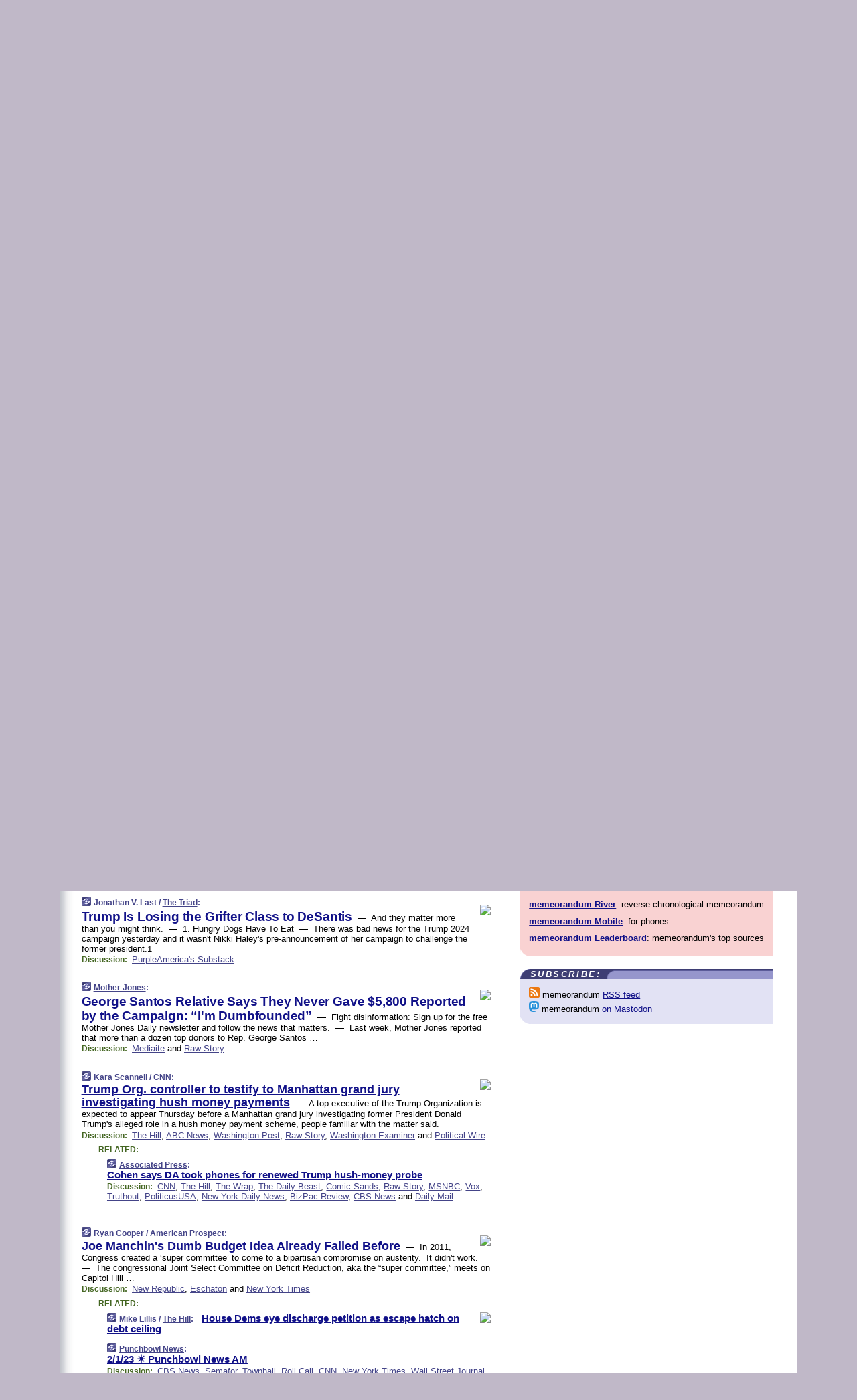

--- FILE ---
content_type: text/html
request_url: https://www.memeorandum.com/230201/p43
body_size: 53834
content:
<!DOCTYPE HTML PUBLIC "-//W3C//DTD HTML 4.01 Transitional//EN" "http://www.w3.org/TR/html4/loose.dtd">
<HTML>
<HEAD>
<TITLE>memeorandum: Trump Is Losing the Grifter Class to DeSantis (Jonathan V. Last/The Triad)</TITLE>
<META HTTP-EQUIV="Expires" CONTENT="now">
<META NAME="description" CONTENT="A continuously updated summary of the news stories that US political commentators are discussing online right now.">
<META NAME="application-name" content="memeorandum" />
<LINK REL="alternate" TYPE="application/rss+xml" TITLE="RSS" HREF="https://www.memeorandum.com/feed.xml" />
<META PROPERTY="og:site_name" CONTENT="memeorandum"/>
<META PROPERTY="og:type" CONTENT="article"/>
<META PROPERTY="og:title" CONTENT="Trump Is Losing the Grifter Class to DeSantis"/>
<META PROPERTY="og:description" CONTENT="By Jonathan V. Last / The Triad. View the full context on memeorandum."/>
<META PROPERTY="og:image" CONTENT="https://substackcdn.com/image/fetch/w_1200,h_600,c_limit,f_jpg,q_auto:good,fl_progressive:steep/https%3A%2F%2Fsubstack-post-media.s3.amazonaws.com%2Fpublic%2Fimages%2Fbe1ec015-b2fd-40ab-a079-84000bd08e1c_5512x3675.jpeg"/>
<META PROPERTY="og:image:width" CONTENT="900"/>
<META PROPERTY="og:image:height" CONTENT="600"/>
<META PROPERTY="fb:app_id" CONTENT="575211495864458"/>
<meta name="twitter:card" content="summary" />
<meta name="twitter:site" content="@memeorandum" />
<meta name="twitter:title" content="Trump Is Losing the Grifter Class to DeSantis" />
<meta name="twitter:description" content="Jonathan V. Last / The Triad: Trump Is Losing the Grifter Class to DeSantis" />
<meta name="twitter:image" content="https://substackcdn.com/image/fetch/w_1200,h_600,c_limit,f_jpg,q_auto:good,fl_progressive:steep/https%3A%2F%2Fsubstack-post-media.s3.amazonaws.com%2Fpublic%2Fimages%2Fbe1ec015-b2fd-40ab-a079-84000bd08e1c_5512x3675.jpeg" />
<LINK REL="SHORTCUT ICON" HREF="/img/favicon.ico">
<link rel="image_src" href="https://www.memeorandum.com/m/config/politics/iicon.gif" />
<link rel="apple-touch-icon" href="https://www.memeorandum.com/m/config/politics/iicon.gif" />
<STYLE TYPE="text/css" MEDIA="all">
img.sharebutton {position:relative;bottom:-1px;cursor:pointer;cursor:hand;}
img.shareicon {min-height:16px;min-width:16px;}
.sharebox {position:absolute;z-index:50;}
.bdlight {position:relative;top:2px;left:2px;background-color:rgba(184, 182, 184, 0.4);-webkit-border-radius:7px;-moz-border-radius:7px;}
.bddark {position:relative;top:-1px;left:-1px;background-color:rgba(128, 128, 128, 0.4);-webkit-border-radius:7px;-moz-border-radius:7px;}
.shareboxcontent {position:relative;top:-1px;left:-1px;padding:6px 4px 4px;border:1px solid #3E3E74;background:#F3F3F3 none repeat;-webkit-border-radius:7px;-moz-border-radius:7px;}
table.share {width:14.5em;}
td.shareonhead {background:#3E3E74;color:white;font-weight:bold;}
.twittershare {position:relative;bottom:3px;padding-left:0.15em;}
.facebookshare {position:relative;bottom:3px;padding-left:0.15em;}
td.linkto {border-top:1px solid gray;}
table.permalinks {width:14.5em;}
td.permalinkhead {background:#3E3E74;color:white;font-weight:bold;}
td.permalink {padding:0;margin:0;}
input.permalink {font-size:0.9em;width:15.5em;}
a.share {text-decoration:underline;color:#345}
a.share:visited {color:#345;}
a.share:hover {background:#3E3E74;color:#fff;}
.rpan {position:relative !important}
#countercolspaceholder {display:none}
.spaceholdertransitions {-webkit-transition:height 0.4s ease;-moz-transition-property:height;-moz-transition-duration:0.4s;-o-transition-property:height;-o-transition-duration:0.4s}
.countercoltransitions {-webkit-transition:top 0.4s ease;-moz-transition-property:top;-moz-transition-duration:0.4s;-o-transition-property:top;-o-transition-duration:0.4s}
.notransitions {-webkit-transition-duration:0s !important;-moz-transition-duration:0s !important;-o-transition-duration:0s !important}
#newpostscounter {display:none;z-index:0;color:#3E3E74;border:solid 1px #e2e2f4;text-align:center;padding:0.5em 0;margin-top:1.6em;font-size:0.9em;font-weight:normal;background:-webkit-gradient(linear, left top, left bottom, from(#f2f2f4), to(#e2e2f4));background:-moz-linear-gradient(top, #f2f2f4, #e2e2f4);background-image:-o-linear-gradient(rgb(242,242,244),rgb(226,226,244));filter:progid:DXImageTransform.Microsoft.gradient(startColorstr='#f2f2f4', endColorstr='#e2e2f4');-webkit-border-radius:6px;-moz-border-radius:6px;border-radius:6px}
#newpostscounter:hover {border-color:#448;cursor:pointer}
#countercol {z-index:10;top:0;width:100%;background-color:white}
BODY {font-family:arial;font-size:0.80em;margin:0;padding:0}
FORM {margin:0}
A IMG {border:none;}
TD {font-family:arial;font-size:0.80em}
H1 {margin:0;font-size:2em;font-family:tahoma;font-weight:bold}
H1 A:visited {color:#118}
A:link {color:#118}
A:visited {color:#927}
A:hover {background:#118;color:#fff}
.mls A:link {color:#448;}
.mls A:visited {color:#957;}
.mls A:hover {background-color:#118;color:#fff;}
STRONG {font-weight:bolder;font-size:1.2em;line-height:1.1em}
.L1 {font-size:1.3em;font-weight:bolder}
.L2 {font-size:1.4em;font-weight:bolder}
.L3 {font-size:1.5em;font-weight:bold;line-height:1.1em;letter-spacing:-0.01em}
.L4 {font-size:1.7em;font-weight:bold;line-height:1.04em;letter-spacing:-0.02em}
.L5 {font-size:1.9em;font-weight:bold;line-height:1.02em;letter-spacing:-0.03em}
.ii {padding-top:0.2em}
.upd A.nfdl:link {color:#222;text-decoration:none;}
.upd A.nfdl:visited {color:#222;text-decoration:none;}
.upd A.nfdl:hover {background:#118;color:#fff;}
.relhed {margin-top:0.2em;margin-left:2em}
.relitems {margin:0 0 1em 3em}
.ill {float:right;padding:1em 0 0.5em 1em}
.sitems .ill {padding:0.1em 0 0 0.5em}
.hill {float:right;padding:0 0 0.5em 1em}
.sill {float:right;padding:0 0 0 0.5em}
.sponrn .ill {padding:0 0 0.5em 1em}
.item {padding-top:0.5em;padding-bottom:0.5em;clear:both}
.sitems .item {padding:0.8em 0}
.ifsp {background:#e7e7de;border:solid 2px #f0f0f8;margin:0.5em 0;padding:0.5em;position:relative;left:-0.5em}
.ifsp .item {padding:1em 0}
.ifspd {clear:both;padding-top:0.5em;color:#886;font-weight:bold;font-size:0.9em;text-align:right;text-transform:uppercase}
.heditem {padding-top:0.5em;padding-bottom:0.5em}
.hic {clear:both}
.halfcol DIV.heditem {padding-top:0.5em;padding-bottom:0.7em}
.halfcol {float:left;width:49.6%}
.clus {padding-top:0.5em;padding-bottom:0.5em}
.mlk {margin-top:0.1em}
.lnkr {margin-left:3.0em;padding-bottom:0.1em}
.lnkr A {font-weight:bolder}
.shr {margin-left:2.0em;padding:0.3em 0}
.shr A {padding:0.2em;border-color:#789;border-style:solid;border-width:1px;font-weight:bolder;font-size:0.9em}
.shr A:visited {color:#118}
.shr A:hover {background:#118;color:#fff}
A.oc {font-size:1.1em;text-decoration:none;color:#000;padding:0px 3px}
A.oc:visited {color:#000}
A.oc:hover {color:#000}
.show {border-color:#789;border-style:solid;border-width:1px;position:absolute;margin-left:-1.5em;font-weight:bold}
.drhed {color:#462;font-weight:bold;font-size:0.9em;padding-right:0.3em}
.rpan {float:left;width:38.9%;background:#fff}
.clearfloats {clear:both;width:100%;font-size:0.2em}
.nmpad {padding:1.5em 2em 0}
.mainpad {float:left;width:59%;padding-right:1.0em;background:url(/img/bakry.png)}
.padl {padding-left:2em}
.padlr {padding:0 2em}
.upd {padding-bottom:0.5em}
.upd A {font-weight:bold}
.upd A:visited {color:#118}
.upd A:hover {background-color:#118;color:#fff}
#preflink {text-align:right;padding:0.3em 3.8em}
#preflink A:visited {color:#118}
#preflink A:hover {background-color:#118;color:#fff}
#prefbox {margin:1.5em 0 0;padding-top:0.5em;padding-bottom:0.5em;border-style:solid none solid;border-width:4px;border-color:#821111;background:#f9d2d2;text-align:center}
.rtxt {padding-left:0.5em;padding-right:0.5em;padding-bottom:0.5em}
.snh A {font-weight:bolder}
.snh {padding:0.4em 0;}
.new {padding-left:2em;color:#f00;font-style:italic;font-weight:bold;font-family:arial;font-size:0.9em}
.recent {padding-left:2em;color:#b02;font-style:italic;font-weight:bold;font-family:arial;font-size:0.9em}
.ago {padding:0 0.5em 0;float:right;font-style:italic;font-size:0.9em}
.rnhdbak {letter-spacing:0.2em;text-transform:uppercase;font-family:arial;font-style:italic;font-weight:bold;color:#fff}
.rnhd1 {padding-left:0.6em}
.rnhd3 {padding-left:1em}
.rnbody {padding:0.7em 1.0em 0}
.rncont {margin-top:1.5em;max-width:1200px}
.rnbody P {margin:0.5em 0 0 0}
.nornbody {padding:0.7em 0.5em 0 0.5em}
.rnhang {text-align:right;margin-right:2.8em;padding:0.3em 1em 0.3em 1.5em;color:#fff;font-weight:bold;max-width:600px}
.aboutrn .rnhdbak {background:url(/img/green/rnhdbak.png)}
.aboutrn .rnhd1 {background:url(/img/green/rnhd1.png)}
.aboutrn .rnhd2 {background:url(/img/green/rnhd2.png)}
.aboutrn .rnhd3 {background:url(/img/green/rnhd3.png) no-repeat}
.aboutrn .rnftbak {background:url(/img/green/rnftbak.png) bottom left}
.aboutrn .rnbody {background:#d3e6d3}
.aboutrn .rnhang {background:url(/img/green/rnhang.png) bottom left}
.sponrn .rnhdbak {background:url(/img/y775/rnhdbak.png);}
.sponrn .rnhd1 {background:url(/img/y775/rnhd1.png);}
.sponrn .rnhd2 {background:url(/img/y775/rnhd2.png);}
.sponrn .rnhd3 {background:url(/img/y775/rnhd3.png) no-repeat;}
.sponrn .rnftbak {background:url(/img/y775/rnftbak.png) bottom left;}
.sponrn .rnbody {background:#e7e7de;}
.sponrn .rnhang {background:url(/img/y775/rnhang.png) bottom left;}
.featrn .rnhdbak {background:url(/img/p757/rnhdbak.png);}
.featrn .rnhd1 {background:url(/img/p757/rnhd1.png);}
.featrn .rnhd2 {background:url(/img/p757/rnhd2.png);}
.featrn .rnhd3 {background:url(/img/p757/rnhd3.png) no-repeat;}
.featrn .rnftbak {background:url(/img/p757/rnftbak.png) bottom left;}
.featrn .rnbody {background:#ece3ec;}
.featrn .rnhang {background:url(/img/p757/rnhang.png) bottom left;}
.col0rn .rnhdbak {background:url(/img/bl228/rnhdbak.png)}
.col0rn .rnhd1 {background:url(/img/bl228/rnhd1.png)}
.col0rn .rnhd2 {background:url(/img/bl228/rnhd2.png)}
.col0rn .rnhd3 {background:url(/img/bl228/rnhd3.png) no-repeat}
.col0rn .rnftbak {background:url(/img/bl228/rnftbak.png) bottom left}
.col0rn .rnbody {background:#e2e2f4}
.col0rn .rnhang {background:url(/img/bl228/rnhang.png) bottom left}
.col1rn .rnhdbak {background:url(/img/red/rnhdbak.png)}
.col1rn .rnhd1 {background:url(/img/red/rnhd1.png)}
.col1rn .rnhd2 {background:url(/img/red/rnhd2.png)}
.col1rn .rnhd3 {background:url(/img/red/rnhd3.png) no-repeat}
.col1rn .rnftbak {background:url(/img/red/rnftbak.png) bottom left}
.col1rn .rnbody {background:#f9d2d2}
.col1rn .rnhang {background:url(/img/red/rnhang.png) bottom left}
DIV.pagecont {margin:2em auto 2em auto;max-width:86em;border-style:solid;border-width:0.6em 1px;border-color:#3E3E74;background:#fff}
DIV.bcp {background:url(/img/bakry.png)}
BODY {background:#c0b8c8;}
#twitter_icon_preloader {display:none;background-image:url(/img/twitter_icon16.gif);background-repeat:no-repeat}
#facebook_icon_preloader {display:none;background-image:url(/img/facebook_icon16.gif);background-repeat:no-repeat}
CITE {font-weight:bold;font-size:0.9em;font-style:normal}
CITE {color:#448}
CITE A:link {color:#448}
CITE A:visited {color:#448}
CITE A:hover {color:#fff;background:#118}
DIV.shr A {background-color:#ddf}
A.oc:hover {background-color:#ddf}
A.oc {background-color:#ddf}
DIV.hha {background:#efebdc;padding:0.3em;border-bottom:solid 2px #c5c5c5;text-align:center;display:none}
</STYLE>
<STYLE TYPE="text/css" MEDIA="handheld">
DIV.hha {display:block}
</STYLE>
<script language="javascript">
<!--
var verticalName = 'memeorandum';
var verticalUrl =  'https://www.memeorandum.com/';
var shortenerPrefix = 'https://mrand.us/';
var twitterViaStr = '(via @memeorandum)';
var fbViaStr = '(via memeorandum.com)';
var shareIconsPath = '/img/';
var mouseOver = '';
var ignoreMouseOver = false;
var mouseOverButtonTimer;
function writeShareButton(shareBoxId) {
document.write('<img class="sharebutton" src="' + shareIconsPath + 'share.png" onclick="toggleShareBoxDisplay(\'' + shareBoxId +
'\');" onmouseover="mouseOverShareButton(\'' + shareBoxId + '\');" onmouseout="mouseOutOfShareBoxAndButton(\'' + shareBoxId + '\');"' +
' onmousedown="displayShareBox(event,\'' + shareBoxId + '\');">');
}
function mouseOverShareButton(shareBoxId) {
mouseOver = shareBoxId + 'b';
if (mouseOverButtonTimer)
clearTimeout(mouseOverButtonTimer);
mouseOverButtonTimer = setTimeout(function() { isMouseStillOnShareButton(shareBoxId); }, 1000);
}
function isMouseStillOnShareButton(shareBoxId) {
var shareBox = document.getElementById(shareBoxId);
if (mouseOver == (shareBoxId + 'b') && shareBox.style.display == 'none') {
initShareBoxIfNecessary(shareBoxId);
shareBox.style.display = 'block';
}
}
function mouseOutOfShareBoxAndButton(shareBoxId) {
mouseOver = '';
setTimeout(function() { isMouseStillOffShareBoxAndButton(shareBoxId); }, 1000);
}
function isMouseStillOffShareBoxAndButton(shareBoxId) {
if (!ignoreMouseOver && !(mouseOver == shareBoxId) && !(mouseOver == (shareBoxId + 'b')))
document.getElementById(shareBoxId).style.display = 'none';
}
function toggleShareBoxDisplay(shareBoxId) {
var shareBox = document.getElementById(shareBoxId);
if (mouseOverButtonTimer && mouseOver == (shareBoxId + 'b'))
clearTimeout(mouseOverButtonTimer);
initShareBoxIfNecessary(shareBoxId);
if (shareBox.style.display == 'block')
shareBox.style.display='none';
else
shareBox.style.display='block';
}
function displayShareBox(event,shareBoxId) {
if (detectRightClick(event)) {
initShareBoxIfNecessary(shareBoxId);
document.getElementById(shareBoxId).style.display='block';
}
}
function initShareBoxIfNecessary(shareBoxId) {
var shareBox = document.getElementById(shareBoxId);
if (!shareBox.getAttribute('init')) {
shareBox.innerHTML = getShareBoxHtml(shareBoxId);
shareBox.onmouseover = function() { mouseOver = shareBoxId; };
shareBox.onmouseout = function() { mouseOutOfShareBoxAndButton(shareBoxId); };
sharePermalink(shareBoxId);
populateShareBoxPermalinks(shareBoxId);
shareBox.setAttribute('init','true');
}
}
function sharePermalink(shareBoxId) {
var shareBox = document.getElementById(shareBoxId);
var twitterLink = document.getElementById(shareBoxId+'twl');
twitterLink.href = "https://twitter.com/intent/tweet?text=" +
encodeURIComponent(shareBox.getAttribute('head') + " " + shortenerPrefix + shareBox.getAttribute('spml'));
twitterLink.title = shareBox.getAttribute('head') + " " + shortenerPrefix + shareBox.getAttribute('spml');
var facebookLink = document.getElementById(shareBoxId+'fbl');
facebookLink.href = "https://www.facebook.com/sharer.php?u=" +
encodeURIComponent(shortenerPrefix + shareBox.getAttribute('spml')) + "&t=" + encodeURIComponent(shareBox.getAttribute('head'));
facebookLink.title = shareBox.getAttribute('head') + " " + shortenerPrefix + shareBox.getAttribute('spml');
}
function shareSource(shareBoxId) {
var shareBox = document.getElementById(shareBoxId);
var twitterLink = document.getElementById(shareBoxId+'twl');
twitterLink.href = "https://twitter.com/intent/tweet?text=" +
encodeURIComponent(shareBox.getAttribute('head') + " " + shareBox.getAttribute('url') + " " + twitterViaStr);
twitterLink.title = shareBox.getAttribute('head') + " " + shareBox.getAttribute('url') + " " + twitterViaStr;
var facebookLink = document.getElementById(shareBoxId+'fbl');
facebookLink.href = "https://www.facebook.com/sharer.php?u=" +
encodeURIComponent(shareBox.getAttribute('url')) + "&t=" + encodeURIComponent(shareBox.getAttribute('head') + " " + fbViaStr);
facebookLink.title = shareBox.getAttribute('head') +  " " + shareBox.getAttribute('url') + " " + fbViaStr;
}
function populateShareBoxPermalinks(shareBoxId) {
var pml = document.getElementById(shareBoxId).getAttribute('pml');
var pmlParts = pml.split('p');
var permalink = verticalUrl + pmlParts[0] + '/p' + pmlParts[1] + '#a' + pml;
document.getElementById(shareBoxId+'pml').value = permalink;
document.getElementById(shareBoxId+'pmll').href = permalink;
var spml = document.getElementById(shareBoxId).getAttribute('spml');
var shortPermalink = shortenerPrefix + spml;
document.getElementById(shareBoxId+'spml').value = shortPermalink;
document.getElementById(shareBoxId+'spmll').href = shortPermalink;
}
function selectTextboxContents(element) {
element.focus();
element.select();
}
function detectRightClick(event) {
return ((event.which == null && event.button == 2) // IE
|| event.which == 3) // others
}
function detectRightClickOnTextbox(event, element) {
if (detectRightClick(event)) {
ignoreMouseOver = true;
selectTextboxContents(element);
var shareBoxId = mouseOver;
setTimeout(function() { ignoreMouseOver = false; setTimeout(function() { isMouseStillOffShareBoxAndButton(shareBoxId); }, 0);}, 4000);
}
}
function getShareBoxHtml(shareBoxId) {
return '<div class="bdlight"><div class="bddark"><div class="shareboxcontent">' +
'<table class="share"><tr><td colspan="2" align="center" class="shareonhead">Share On:</td></tr>' +
'<tr><td><img class="shareicon" src="' + shareIconsPath + 'twitter_icon16.gif"/><span class="twittershare"><a id="' + shareBoxId + 'twl" class="share" target="_blank">Twitter</a></span></td>' +
'<td><img class="shareicon" src="' + shareIconsPath + 'facebook_icon16.gif"/><span class="facebookshare"><a id="' + shareBoxId + 'fbl" class="share" target="_blank">Facebook</a></span></td></tr>' +
'<tr><td colspan="2" class="linkto">Link to:' +
'<input type="radio" id="' + shareBoxId + 'ltp" name="' + shareBoxId + 'slt" value="permalink" onclick="sharePermalink(\'' + shareBoxId + '\')" checked/><label for="' + shareBoxId + 'ltp">' + verticalName + '</label>' +
'<input type="radio" id="' + shareBoxId + 'lts" name="' + shareBoxId + 'slt" value="sourcelink" onclick="shareSource(\'' + shareBoxId + '\')" /><label for="' + shareBoxId + 'lts">Source</label></td></tr><tr></table>' +
'<table class="permalinks"><tr><td colspan="2" align="center" class="permalinkhead">Permalink:</td></tr>' +
'<tr><td><a id="' + shareBoxId + 'pmll" class="share" target="_blank">Full</a></td><td align="right" class="permalink"><input id="' + shareBoxId + 'pml" type="text" class="permalink" readonly title="Ctrl+c to copy" onclick="selectTextboxContents(this);" onmousedown="detectRightClickOnTextbox(event, this);"></td></tr>' +
'<tr><td><a id="' + shareBoxId + 'spmll" class="share" target="_blank">Short</a></td><td align="right" class="permalink"><input id="' + shareBoxId + 'spml" type="text" class="permalink" readonly title="Ctrl+c to copy" onclick="selectTextboxContents(this);" onmousedown="detectRightClickOnTextbox(event, this);"></td></tr></table>' +
'</div></div></div>';
}
function preloadImage(id) {
var a=document.createElement("div");
a.id=id;
document.body.appendChild(a)
}
function preloadShareImages(){
preloadImage('twitter_icon_preloader');
preloadImage('facebook_icon_preloader');
}
-->
</script>
<script>
var NTptpssd = 40*1000;
var NTpsl = 3*60*1000;
var NTppds = 30*1000;
var NTrtdpsa = 15*60*1000;
var NTpssr = 40*1000;
var NTvn = document.title;
function NTgxhro() {
if (window.XMLHttpRequest) {
return new XMLHttpRequest();
} else if(window.ActiveXObject) {
return new ActiveXObject("Microsoft.XMLHTTP");
}
}
var NTlft;
var NTnpc = 0;
var NTnpcial = false;
var NTnpcs = false;
var NTpsst;
var NTdps = false;
var NTnpcr = NTgxhro();
var NTnpcrt;
var NTnpcrti =  10*1000;
function NTsnpcps() {
NTpsst = (new Date()).getTime();
NTfnpc();
}
function NTfnpc() {
NTnpcr.open("GET","/feedsmanager/ps?t=" + baseFeedTime, true);
NTnpcr.onreadystatechange = NThnpcrsc;
NTnpcr.send(null);
NTnpcrt = setTimeout(NTnpcrt_, NTnpcrti);
}
function NThnpcrsc() {
if (NTnpcr.readyState == 4) {
clearTimeout(NTnpcrt);
if (NTnpcr.status == 200) {
try {
var NTr = eval("(" + NTnpcr.responseText + ")");
if (!NTr.error && NTr.time > NTlft) {
NTlft = NTr.time;
if (NTr.at_least) {
if (NTr.count == 0 && NTnpc == 0) {
NTdps = false;
NTsnnpcf(true);
} else {
NTnpc = NTr.count > NTnpc? NTr.count : NTnpc;
NTnpcial = true;
NTunpc();
return;
}
} else {
NTnpc = NTr.count;
NTunpc();
NTdps = false;
NTsnnpcf(true);
}
} else {
NTsnnpcf(false);
}
} catch (e) {
NTsnnpcf(false);
}
} else {
NTsnnpcf(false);
}
}
}
function NTsnnpcf(NTfnps) {
var now = new Date();
if (now.getTime() - NTlft > NTrtdpsa && !NTdps)
NTdps = true;
if (NTfnps
|| NTdps
|| (now.getTime() + NTppds - NTpsst) > NTpsl)
setTimeout(NTsnpcps, NTnpssi());
else
setTimeout(NTfnpc, NTppds);
}
function NTnpssi() {
var now = new Date();
var NTnpt = (now.getMinutes() % 5)*60000 + now.getSeconds()*1000 + now.getMilliseconds();
var rand = Math.floor(Math.random()*NTpssr);
var NTtl = (NTnpt < NTptpssd ? NTptpssd : 300000 + NTptpssd) - NTnpt + rand;
return NTtl;
}
function NTunpc() {
document.getElementById('newpostscounter').innerHTML =
NTnpc + (NTnpcial? '+':'') + ' new item' + (NTnpc > 1 || NTnpcial ? 's' : '');
if (!NTnpcs && NTnpc > 0) {
var col = document.getElementById('countercol');
var ticker = document.getElementById('newpostscounter');
var holder = document.getElementById('countercolspaceholder');
var spacer = document.getElementById('counterspacer');
if (navigator.appName == 'Microsoft Internet Explorer')
ticker.style.display = 'block';
else {
col.style.position = 'absolute';
ticker.style.display = 'block';
holder.style.display = 'block';
if (spacer)
spacer.style.display = 'block';
holder.style.height=(col.offsetHeight - ticker.offsetHeight - ticker.offsetTop) + 'px';
function NTfcd () {
holder.style.display = 'none';
col.className = 'notransitions';
col.style.top = '0';
col.style.position = 'relative';
}
col.addEventListener('transitionend',NTfcd,false);
col.addEventListener('oTransitionEnd',NTfcd,false);
col.addEventListener('webkitTransitionEnd', NTfcd, false);
setTimeout(function() {
holder.className='spaceholdertransitions';
col.className='countercoltransitions';
col.style.top=(ticker.offsetHeight + ticker.offsetTop + (spacer? spacer.offsetHeight : 0)) +'px';
holder.style.height=(col.offsetHeight + (spacer? spacer.offsetHeight : 0)) +'px';
},1000);
}
NTnpcs = true;
}
if (NTnpc > 0)
document.title = '(' + NTnpc + (NTnpcial? '+':'') + ') ' + NTvn;
}
function NTnpcrt_() {
if (NTnpcr.readyState != 0) {
NTnpcr.onreadystatechange = null;
NTnpcr.abort();
NTsnnpcf(false);
}
}
function NTinpcp() {
NTlft = baseFeedTime;
var now = new Date();
if (now.getTime() - NTlft > NTrtdpsa)
NTdps = true;
var NTnpt = (now.getMinutes() % 5)*60000 + now.getSeconds()*1000 + now.getMilliseconds();
var NTbfd = new Date(baseFeedTime);
var NTnp;
if (now.getTime() - NTnpt == baseFeedTime - NTbfd.getSeconds()*1000 - NTbfd.getMilliseconds()) {
NTnp = 300000 + NTptpssd - NTnpt + Math.floor(Math.random()*NTpssr);
setTimeout(NTsnpcps, NTnp);
} else if (NTnpt < NTptpssd || NTnpt > NTptpssd + NTpsl) {
NTnp = NTnpssi();
setTimeout(NTsnpcps, NTnp);
} else {
NTpsst = now.getTime() - NTnpt + NTptpssd;
NTnp = Math.floor(Math.random()*NTpssr);
setTimeout(NTfnpc, NTnp);
}
}
function NTiD3fpor() {
var pattern = /https?:\/\/(www\.)?techmeme\.com($|\/$|\/#|\/river)/i;
return pattern.test(location.href);
}
function NTiD3t() {
if (NTiD3fpor())
NTit();
}
function NTit() {
setTimeout(function() {
NTinpcp();
}, 0);
}
</script>
<SCRIPT TYPE="text/javascript">
<!--
var pgrdad='February 1, 2023, 4:05 PM';
var e;
var nh=0;
var ncl=0;
var ctsidi=0;
var nwcbe;
var sdcbe;
var sccbe;
var fsne;
var ckd='';
function createCookie(name,value) {
document.cookie = name+"="+value+"; expires=Tue, 19 Jan 2038 03:14:07 GMT; path=/"+ckd;
}
function readCookie(name) {
var nameEQ = name + "=";
var ca = document.cookie.split(';');
for(var i=0;i < ca.length;i++) {
var c = ca[i];
while (c.charAt(0)==' ') c = c.substring(1,c.length);
if (c.indexOf(nameEQ) == 0) return c.substring(nameEQ.length,c.length);
}
return null;
}
function eraseCookie(name) {
document.cookie = name+"=; expires=Thu, 01-Jan-70 00:00:01 GMT; path=/"+ckd;
}
function xnwcb() { rnwcb(); svprefs(); }
function xsdcb() { rsdcb(); svprefs(); }
function xsccb() { rsccb(); svprefs(); }
function xfsn() { rfsn(); svprefs(); }
function rdprefs() {
var cookie_val = readCookie('myprefs');
nwcbe.checked = false;
sdcbe.checked = false;
sccbe.checked = false;
fsne.selectedIndex=2;
if (cookie_val) {
var va = cookie_val.split('+');
for(var i=0;i < va.length;i++) {
var val = va[i];
if (val == 'new_window') {
nwcbe.checked = true;
} else if (val == 'show_disc') {
sdcbe.checked = true;
} else if (val == 'show_cite') {
sccbe.checked = true;
} else if (val.indexOf('font_size') == 0) {
fsne.selectedIndex=parseInt(val.charAt(9));
}
}
}
}
function vfprefs() {
var cookie_val = readCookie('myprefs');
var ckdise = document.getElementById('ckdis');
if (cookie_val) { ckdise.style.display = 'none'; } else { ckdise.style.display = 'block'; }
}
function svprefs() {
var cookie_val = '';
if (nwcbe.checked) {
cookie_val += 'new_window';
}
if (sdcbe.checked) {
if (cookie_val) { cookie_val += '+'; }
cookie_val += 'show_disc';
}
if (sccbe.checked) {
if (cookie_val) { cookie_val += '+'; }
cookie_val += 'show_cite';
}
if (fsne.selectedIndex!=2) {
if (cookie_val) { cookie_val += '+'; }
cookie_val += 'font_size'+fsne.selectedIndex;
}
if (cookie_val == '') {
eraseCookie('myprefs');
} else {
createCookie('myprefs', cookie_val);
vfprefs();
}
}
function rnwcb() {
var where;
if (nwcbe.checked)
where = "_blank";
else
where = "_self";
var jump_prefix = location.href.substring(0, location.href.length - location.hash.length) + '#';
for (var i=0; i<=(document.links.length-1); i++) {
var href = document.links[i].href;
if ((href.indexOf("javascript:") != 0) && (href.indexOf(jump_prefix) != 0) && (!(/^https?:\/\/([a-z]+\.)?memeorandum\.com\//.test(href)) || /^https?:\/\/([a-z]+\.)?memeorandum\.com\/(i?gotos?|r|r2)/.test(href))) {
document.links[i].target = where;
}
}
}
function td(id) {
var e = document.getElementById(id);
if (e.style.display == 'none') {
e.style.display = 'block';
} else {
e.style.display = 'none';
}
}
function ickd() {
var dd = document.domain;
if (dd) {
var da = dd.split('.');
var rd=da[da.length-2]+'.'+da[da.length-1];
ckd='; domain=.'+rd;
}
}
function uab() {
var dr=document.referrer;
if ( dr && (
(dr.search(/\bstumbleupon\.com\//) != -1) || (
(dr.search(/\b(memeorandum|memorandum|memeorandom)\b/) == -1) &&
( ((dr.search(/[.\/]google\./) != -1) && (dr.search(/\bq=/) != -1)) ||
((dr.search(/\bsearch\.[a-z]+\./) != -1) && (dr.search(/\b(p|q|as_q)=/) != -1))
)
)
)
) {
td('addbox');
}
}
function init_all() {
cmplu();
td('preflink');
nwcbe = document.getElementById('nwcb');
sdcbe = document.getElementById('sdcb');
sccbe = document.getElementById('sccb');
fsne = document.getElementById('fsn');
eraseCookie('prefs');
ickd();
rdprefs();
rfsn();
rsdcb();
rsccb();
rnwcb();
hhash();
if (!document.styleSheets) {
document.getElementById('fscont').style.display = 'none';
}
uab();
TiLTT();
setTimeout("TeD()", TwTSE);
preloadShareImages();
}
var TdTD = 400;
var TnTB = 700;
var TwTSE = 200;
var TnOE = 3;
var TwTBE = 0;
var TwTCD = 150;
var TsTS = '/do/lc';
var TeTD = Number.MAX_VALUE;
var TgETD = false;
var TdE = new Array();
var TE = function() {
this.Tx = false;
this.Ts = 0;
this.Td = 0;
this.toString = function() {
return this.Ts + " " + this.Td;
}
}
TE.Tc = function (a,b) {
return a.Td - b.Td
}
var TcE_ = null;
function TgXMLHR() {
var Tx = false;
if (window.XMLHttpRequest) {
Tx = new XMLHttpRequest();
} else {
try
{
Tx = new ActiveXObject("Msxml2.XMLHTTP");
}
catch (ev)
{
try
{
Tx = new ActiveXObject("Microsoft.XMLHTTP");
}
catch (ev)
{
Tx = false;
}
}
}
return Tx;
}
function TeD() {
TcE_ = new TE();
TcE_.Tx = TgXMLHR();
if (TcE_.Tx) {
TcE_.Tx.open('POST', TsTS+'?tm=true', true);
TcE_.Tx.setRequestHeader("Content-type", "application/x-www-form-urlencoded");
TcE_.Tx.onreadystatechange = TeC;
TcE_.Ts = new Date().getTime();
TcE_.Tx.send(null);
}
}
function TeC() {
if (TcE_.Tx.readyState == 4 && TcE_.Tx.status == 200) {
TcE_.Td = new Date().getTime() -  TcE_.Ts;
TdE.push(TcE_);
if (TdE.length < TnOE)
setTimeout("TeD()", TwTBE);
else
TcED();
}
}
function TcED() {
TdE.sort(TE.Tc);
TeTD = TdE[Math.floor(TnOE/2)].Td + TwTCD;
TgETD= true;
}
function Tt(link) {
if (isSafari() && TgETD && TeTD <= TdTD)
{
var TtD = TeTD;
var Tx = TgXMLHR();
if (Tx) {
Tx.open('POST', TsTS+'?tm=false&href='+encodeURIComponent(link.href)+'&data='+TtD_(TtD),false);
Tx.setRequestHeader("Content-type", "application/x-www-form-urlencoded");
Tx.send(null);
}
}
else if (!(TgETD && (TeTD >= TnTB)))
{
var TtD;
if (!TgETD || (TgETD && (TeTD > TdTD)))
TtD = TdTD;
else
TtD = TeTD;
var Tx = TgXMLHR();
if (Tx) {
Tx.open('POST', TsTS+'?tm=false&href='+encodeURIComponent(link.href)+'&data='+TtD_(TtD),true);
Tx.setRequestHeader("Content-type", "application/x-www-form-urlencoded");
Tx.send(null);
var TcT = new Date();
TeT = TcT.getTime() + TtD;
while (TcT.getTime() < TeT)
TcT = new Date();
if (Tx.readyState != 4)
Tx.abort();
}
}
}
function isSafari() {
return ((navigator.appCodeName + navigator.appName + navigator.appVersion).search(/safari/i) != -1);
}
function TtD_(TtD) {
var data =
pgrdad + " " +
TdTD + " " +
TnTB + " " +
TwTSE + " " +
TnOE + " " +
TwTBE + " " +
TwTCD + " " +
TeTD + " " +
TgETD + " " +
"(" + TdE + ") " +
isSafari() + " " +
TtD;
return data;
}
function TiLTT() {
var jump_prefix = location.href.substring(0, location.href.length - location.hash.length) + '#';
for (var i=0; i<=(document.links.length-1); i++) {
var href = document.links[i].href;
if ((href.indexOf("javascript:") != 0) && (href.indexOf(jump_prefix) != 0))
document.links[i].onclick = function(){Tt(this)};
}
}
function cmplu() {
var a=location.hash;
if (!a) {
var lh=location.href;
lh = lh.replace(/\?.*$/, '');
if (lh.search(/\/[0-9][0-9][0-9][0-9][0-9][0-9]\/p[0-9]*$/) != -1) {
var pa = lh.split('/');
var di = pa.length - 2;
var na = lh + '#a' + pa[di] + pa[di+1];
window.location.replace(na);
}
}
}
function hhash() {
var a=location.hash;
if (a) {
var i=a.substring(2,a.length);
var je = document.getElementById(i);
je.scrollIntoView();
h(i);
}
}
function clh(id) {
ncl++;
if (ncl == nh) {
e.style.backgroundColor = 'transparent';
}
}
function h(id) {
if (e != null) {
e.style.backgroundColor = 'transparent';
}
e = document.getElementById(id);
e.style.backgroundColor = '#ff8';
nh++;
setTimeout('clh()',1500);
}
var nxbe;
var pxbe;
function bnxbe() {
if (nxbe) {
nxbe.style.display = 'block';
pxbe = nxbe;
}
}
function cnxbe() { nxbe = null; }
function nnid(id) {
if (pxbe && (!id || (pxbe != document.getElementById(id)))) { pxbe.style.display = 'none'; }
}
function dlbid(id) {
nxbe = document.getElementById(id);
if (nxbe) {
if (pxbe && (pxbe != nxbe)) { pxbe.style.display = 'none'; }
setTimeout('bnxbe()',50);
}
}
function tgd(idp, p, ii) {
var setd, setp;
if (p) { setp = 'block'; setd = 'none'; }
else { setp = 'none'; setd = 'block'; }
var i, ei;
if (ii) {
i=ii; ei=ii;
} else {
i=1; ei=-1;
document.getElementById(idp+'dxr').style.display = setd;
document.getElementById(idp+'pxr').style.display = setp;
}
while (true) {
var pe = document.getElementById(idp+'p'+i);
if (pe == null) { return; }
var de = document.getElementById(idp+'d'+i);
pe.style.display = setp;
de.style.display = setd;
document.getElementById(idp+'dx'+i).style.display = 'none';
if (i == ei) {
if (!p) { ffbug(idp,p,i); }
return;
}
i++;
}
}
function ffbug(idp,p,i) {
while (true) {
i++;
var pxe=document.getElementById(idp+'px'+i);
if (pxe) {
var d=pxe.style.display;
if (d == 'block') {
pxe.style.display = 'none';
pxe.style.display = 'block';
}
} else {
return;
}
}
}
function rsdcb() {
var j=0;
var setd, setp;
if (sdcbe.checked) { setp = 'block'; setd = 'none'; }
else { setp = 'none'; setd = 'block'; }
while (j < 100) {
var dxre = document.getElementById(j+'dxr');
if (dxre) {
dxre.style.display = setd;
document.getElementById(j+'pxr').style.display = 'none';
}
var i=1;
var pe = document.getElementById(j+'p'+i);
while (pe != null) {
pe.style.display = setp;
document.getElementById(j+'px'+i).style.display = setd;
document.getElementById(j+'d'+i).style.display = setd;
i++;
pe = document.getElementById(j+'p'+i);
}
j++;
}
}
function rsccb() {
var i=0;
var setval;
if (sccbe.checked) { setval = 'block'; } else { setval = 'none'; }
while (true) {
var te = document.getElementById('cts'+i);
if (te == null) { return; }
te.style.display = setval;
i++;
}
}
function rfsn() {
if (document.styleSheets) {
var ss = document.styleSheets[0];
var fs=1.2-0.2*fsne.selectedIndex;
if(ss.addRule) {
ss.addRule("body","font-size:"+fs+"em");
ss.addRule("td","font-size:"+fs+"em");
} else {
ss.insertRule("body,td{font-size:"+fs+"em}",ss.cssRules.length);
}
}
}
function cts(url, pp) {
var re = /#/g;
url = url.replace(re, '%23');
url = url.replace(/&/g, '%26');
var search_urls = [
'http://blogs.icerocket.com/search?q=' + url,
'http://blogsearch.google.com/blogsearch?q=' + url,
'http://www.ask.com/blogsearch?q=' + url
];
var search_site_names = [
'IceRocket',
'Google',
'Ask'
];
document.write('<DIV CLASS="mlk" ID="cts' + ctsidi + '" STYLE="display: none;"><SPAN CLASS="drhed">Link Search:</SPAN> ');
ctsidi++;
for (var i=0; i<search_urls.length; i++) {
var next_search_url = search_urls[i];
if (pp) {
next_search_url = next_search_url.replace(/%23/g, '%2523');
next_search_url = next_search_url.replace(/&/g, '%26');
next_search_url = next_search_url.replace(/\?/g, '%3F');
next_search_url = pp + next_search_url;
}
if (i>0) { document.write(', '); }
if (i == search_urls.length-1)  { document.write('and '); }
document.write('<A HREF="' + next_search_url + '">' + search_site_names[i] + '</A>');
}
document.write("</DIV>\n");
}
function smn() {
document.getElementById('more_new').style.display='block';
document.getElementById('show_more_new').style.display='none';
}
function hmn() {
document.getElementById('more_new').style.display='none';
document.getElementById('show_more_new').style.display='block';
}
// -->
</SCRIPT>
</HEAD>
<BODY ONLOAD="init_all();">
<DIV CLASS="hha">
Check out <B><A HREF="https://www.memeorandum.com/mini">Mini-memeorandum</A></B> for simple mobiles or
<B><A HREF="https://www.memeorandum.com/m">memeorandum Mobile</A></B> for modern smartphones.
</DIV>
<DIV CLASS="pagecont">
<DIV CLASS="bcp">
<DIV STYLE="float:right;">
<DIV CLASS="col0rn">
<DIV CLASS="rnhang">
4:05 PM ET, February 1, 2023
</DIV>
<DIV ID="preflink" STYLE="display:none">
<A HREF="javascript: td('aboutbox')">About</A> &nbsp;|&nbsp;
<A HREF="javascript: td('prefbox')">Preferences</A>
</DIV>
</DIV>
</DIV>
<DIV CLASS="nmpad">
<DIV ID="addbox" STYLE="display:none; float:right; margin:1em 3em 0 0; padding: 1em; background:#ffc; border: solid 1px #884;">
Add <B>memeorandum</B> to:
<A HREF="https://add.my.yahoo.com/rss?url=http://www.memeorandum.com/feed.xml">My Yahoo!</A>
or
<A HREF="https://fusion.google.com/add?feedurl=http://www.memeorandum.com/feed.xml">Google</A>
</DIV>
<H1>
<A HREF="https://www.memeorandum.com/" STYLE="background:transparent;"><IMG SRC="/img/memeorandum.gif" ALT="memeorandum"/></A>
</H1>
</DIV>
<DIV ID="prefbox" STYLE="display: none">
<FORM STYLE="margin:0">
<B>Preferences:</B> &nbsp;
<INPUT TYPE=checkbox ID="nwcb" ONCLICK="xnwcb();"><SPAN ONCLICK="nwcbe.checked=!nwcbe.checked;xnwcb();">Open Links in New Window</SPAN> &nbsp;
<INPUT TYPE=checkbox ID="sdcb" ONCLICK="xsdcb();"><SPAN ONCLICK="sdcbe.checked=!sdcbe.checked;xsdcb();">Show Discussion Excerpts</SPAN> &nbsp;
<INPUT TYPE=checkbox ID="sccb" ONCLICK="xsccb();"><SPAN ONCLICK="sccbe.checked=!sccbe.checked;xsccb();">Show Link Search</SPAN> &nbsp;
<SPAN ID="fscont">
&nbsp; Font Size:
<SELECT ID="fsn" ONCHANGE="xfsn();">
<OPTION>Very big</OPTION>
<OPTION>Big</OPTION>
<OPTION>Normal</OPTION>
<OPTION>Small</OPTION>
</SELECT>
&nbsp; &nbsp; </SPAN>
<INPUT TYPE=button VALUE="Done" ONCLICK="return td('prefbox');">
</FORM>
<DIV ID="ckdis" STYLE="display: none; padding-top: 0.5em;"><B>Note:</B> Because cookies are disabled, reloading this page will clear your settings.  Refer to <A HREF="https://www.google.com/cookies.html">this page</A> to reenable cookies.</DIV>
</DIV>

<DIV CLASS="mainpad">
<DIV CLASS="padl">
<DIV CLASS="col0rn">
<DIV CLASS="rncont">
<DIV CLASS="rnhdbak">
<SPAN CLASS="rnhd1">&nbsp;</SPAN><SPAN CLASS="rnhd2">Top Items:</SPAN><SPAN CLASS="rnhd3">&nbsp;</SPAN>
</DIV>
</DIV>
</DIV>
<DIV CLASS="nornbody">
<DIV CLASS="clus">
<A NAME="a230201p20"></A>
<A NAME="a230201p56"></A>
<DIV CLASS="item" ID="230201p20" ONMOUSEOVER="nnid('0dx1')">
<A HREF="https://www.nytimes.com/2023/02/01/us/college-board-advanced-placement-african-american-studies.html"><IMG CLASS="ill" SRC="/230201/i20.jpg"></A>
<NOSCRIPT>
<A HREF="http://www.memeorandum.com/230201/p20#a230201p20" TITLE="Permalink"><IMG SRC="/img/pml.png"></A>
</NOSCRIPT>
<script language="javascript"><!--
writeShareButton('s1');
--></script>
<CITE><A HREF="https://www.nytimes.com/">New York Times</A>:</CITE>
<span id="s1" pml="230201p20" spml="Z80J" bitly="OOPS" url="https://www.nytimes.com/2023/02/01/us/college-board-advanced-placement-african-american-studies.html" head="The College Board Strips Down Its A.P. Curriculum for African American Studies (New York Times)" class="sharebox" style="display:none;"></span>
<DIV CLASS="ii"><STRONG CLASS="L5"><A HREF="https://www.nytimes.com/2023/02/01/us/college-board-advanced-placement-african-american-studies.html">The College Board Strips Down Its A.P. Curriculum for African American Studies</A></STRONG>&nbsp; &mdash;&nbsp; After criticism from Gov. Ron DeSantis of Florida, the official course looks different: No more critical race theory, and the study of contemporary topics &mdash; like Black Lives Matter &mdash; is optional.</DIV>
<SCRIPT LANGUAGE="JavaScript"><!--
cts('https://www.nytimes.com/2023/02/01/us/college-board-advanced-placement-african-american-studies.html');
--></SCRIPT>
<DIV ID="0d1"><DIV CLASS="mlk" ONMOUSEOVER="dlbid('0dx1')" ONMOUSEOUT="cnxbe()">
<DIV ID="0dx1" CLASS="show" STYLE="display:none;"><A CLASS="oc" HREF="javascript:tgd('0',true,1)">+</A></DIV>
<SPAN CLASS="drhed">Discussion:</SPAN>
<SPAN CLASS="mls"><A HREF="https://t.co/zzyLiTpF7d">African American Studies &hellip;</A>, <A HREF="https://thehill.com/homenews/state-watch/3839583-college-board-slammed-over-changes-to-african-american-studies-course/">The Hill</A>, <A HREF="https://www.businessinsider.com/college-board-black-history-course-desantis-florida-blocked-content-optional-2023-2?op=1">Insider</A>, <A HREF="https://freebeacon.com/latest-news/college-board-backtracks-on-woke-ap-curriculum-after-desantis-criticism/">Washington Free Beacon</A>, <A HREF="https://www.cnn.com/2023/02/01/us/college-board-ap-african-american-studies/">CNN</A>, <A HREF="https://www.kxan.com/top-stories/here-are-the-key-changes-the-college-board-is-making-to-its-ap-african-american-studies-course/">KXAN-TV</A>, <A HREF="https://www.washingtonpost.com/education/2023/01/31/desantis-dei-tenure-florida-colleges/">Washington Post</A>, <A HREF="https://arktimes.com/arkansas-blog/2023/02/01/college-board-revises-ap-african-american-framework-under-scrutiny-by-arkansas-officials">ArkansasTimes</A>, <A HREF="https://www.lawyersgunsmoneyblog.com/2023/02/college-board-names-ron-desantis-its-arbiter-of-acceptable-content">Lawyers, Guns &amp; Money</A>, <A HREF="https://www.nationalreview.com/news/college-board-removes-crt-themes-from-ap-african-american-studies-course-after-desantis-pushback/">National Review</A>, <A HREF="https://twitchy.com/sarahd-313035/2023/02/01/college-boards-changes-to-apaas-course-give-woke-progs-a-headache-and-ron-desantis-another-huge-win/">Twitchy</A>, <A HREF="https://www.newsbusters.org/blogs/nb/curtis-houck/2023/02/01/cbs-treats-college-board-kid-gloves-over-woke-ap-course-ducks">Newsbusters</A>, <A HREF="https://www.motherjones.com/politics/2023/02/ap-african-american-history-ron-desantis/">Mother Jones</A>, <A HREF="https://abc7ny.com/ap-education-black-studies-african-american-history/12758408/">abc7NY</A>, <A HREF="https://legalinsurrection.com/2023/02/college-board-bends-the-knee-to-desantis-drops-crt-and-blm-from-ap-african-american-studies-adds-black-conservatives/">Le&middot;gal In&middot;sur&middot;rec&middot;tion</A>, <A HREF="https://newrepublic.com/post/170337/college-board-caves-revises-ap-african-american-studies-course-backlash-right">New Republic</A>, <A HREF="https://talkingpointsmemo.com/news/college-board-african-american-studies-course-desantis-rejects-publicity-stunt">Talking Points Memo</A>, <A HREF="https://www.foxnews.com/media/controversial-ap-african-american-studies-course-stripped-woke-content-criticism-floridas-doe">Fox News</A>, <A HREF="https://nomoremister.blogspot.com/2023/02/desantis-can-do-long-march-through.html">No More Mister Nice Blog</A>, <A HREF="https://redstate.com/joesquire/2023/02/01/college-board-concedes-removes-crt-from-ap-african-american-studies-curriculum-n697157">RedState</A>, <A HREF="https://www.nbcnews.com/politics/politics-news/ap-african-american-studies-course-watered-gop-pressure-rcna68454">NBC News</A>, <A HREF="https://flvoicenews.com/college-board-strips-down-ap-african-american-studies-course-after-desantis-rejection/">Florida's Voice</A>, <A HREF="https://ijr.com/reid-desantis-turning-florida-disney-world/">IJR</A>, <A HREF="https://www.cleveland.com/community/2023/02/viewed-elsewhere-as-controversial-lakewood-city-schools-officials-tout-benefits-of-ap-african-american-studies-class.html">Plain Dealer</A>, <A HREF="https://justthenews.com/politics-policy/education/college-board-rolls-back-black-history-courses-crt-lgbt-elements-after">Just The News</A>, <A HREF="https://www.nytimes.com/2023/01/31/us/governor-desantis-higher-education-chris-rufo.html">New York Times</A>, <A HREF="https://alicublog.blogspot.com/2023/02/the-great-unlearning.html">alicublog</A>, <A HREF="https://mockpaperscissors.com/2023/02/01/floriduh-welcome-to-black-history-month/">Mock Paper Scissors</A>, <A HREF="https://www.politico.com/news/magazine/2023/01/31/ap-african-american-studies-desantis-00080265">Politico</A> and <A HREF="https://www.theflstandard.com/democrat-politician-agrees-with-desantis-calls-rejected-ap-course-trash/">The Florida Standard</A></SPAN>
</DIV></DIV>
<DIV ID="0p1" STYLE="display: none;"><DIV CLASS="mlk">
<DIV ID="0px1" CLASS="show"><A CLASS="oc" HREF="javascript:tgd('0',false,1)">&ndash;</A></DIV>
<SPAN CLASS="drhed">Discussion:</SPAN>
<DIV CLASS="lnkr"><CITE><A HREF="https://medium.com/@afamprofshighered">African American Studies Faculty in Higher Ed</A>:</CITE> &nbsp; <A HREF="https://t.co/zzyLiTpF7d">Open Letter In Defense of AP African American Studies</A></DIV><DIV CLASS="lnkr"><CITE>Cheyanne M. Daniels / <A HREF="http://www.thehill.com/">The Hill</A>:</CITE> &nbsp; <A HREF="https://thehill.com/homenews/state-watch/3839583-college-board-slammed-over-changes-to-african-american-studies-course/">College Board slammed over changes to African American studies course</A></DIV><DIV CLASS="lnkr"><CITE>Chris Panella / <A HREF="https://www.insider.com/">Insider</A>:</CITE> &nbsp; <A HREF="https://www.businessinsider.com/college-board-black-history-course-desantis-florida-blocked-content-optional-2023-2?op=1">Learning about the Black Lives Matter movement will now be optional in a new AP Black history class after Florida Gov. DeSantis publicly rejected the course</A></DIV><DIV CLASS="lnkr"><CITE>Anna Allen / <A HREF="https://freebeacon.com/">Washington Free Beacon</A>:</CITE> &nbsp; <A HREF="https://freebeacon.com/latest-news/college-board-backtracks-on-woke-ap-curriculum-after-desantis-criticism/">College Board Backtracks on Woke AP Curriculum After DeSantis Criticism</A></DIV><DIV CLASS="lnkr"><CITE>Nicole Chavez / <A HREF="https://www.cnn.com/">CNN</A>:</CITE> &nbsp; <A HREF="https://www.cnn.com/2023/02/01/us/college-board-ap-african-american-studies/">College Board unveils official framework for new AP African American studies course</A></DIV><DIV CLASS="lnkr"><CITE>Lexi Lonas / <A HREF="http://www.kxan.com/">KXAN-TV</A>:</CITE> &nbsp; <A HREF="https://www.kxan.com/top-stories/here-are-the-key-changes-the-college-board-is-making-to-its-ap-african-american-studies-course/">Here are the key changes the College Board is making to its AP African American studies course</A></DIV><DIV CLASS="lnkr"><CITE>Jack Stripling / <A HREF="https://www.washingtonpost.com/">Washington Post</A>:</CITE> &nbsp; <A HREF="https://www.washingtonpost.com/education/2023/01/31/desantis-dei-tenure-florida-colleges/">DeSantis aims to cut college diversity efforts; New College ousts president</A></DIV><DIV CLASS="lnkr"><CITE>Lindsey Millar / <A HREF="http://www.arktimes.com/">ArkansasTimes</A>:</CITE> &nbsp; <A HREF="https://arktimes.com/arkansas-blog/2023/02/01/college-board-revises-ap-african-american-framework-under-scrutiny-by-arkansas-officials">College Board revises AP African American framework under scrutiny by Arkansas officials</A></DIV><DIV CLASS="lnkr"><CITE>Erik Loomis / <A HREF="https://www.lawyersgunsmoneyblog.com/">Lawyers, Guns &amp; Money</A>:</CITE> &nbsp; <A HREF="https://www.lawyersgunsmoneyblog.com/2023/02/college-board-names-ron-desantis-its-arbiter-of-acceptable-content">College Board Names Ron DeSantis Its Arbiter of Acceptable Content</A></DIV><DIV CLASS="lnkr"><CITE>Brittany Bernstein / <A HREF="http://www.nationalreview.com/">National Review</A>:</CITE> &nbsp; <A HREF="https://www.nationalreview.com/news/college-board-removes-crt-themes-from-ap-african-american-studies-course-after-desantis-pushback/">College Board Removes CRT Themes from AP African-American Studies Course after DeSantis Pushback</A></DIV><DIV CLASS="lnkr"><CITE>Sarah D / <A HREF="https://twitchy.com/">Twitchy</A>:</CITE> &nbsp; <A HREF="https://twitchy.com/sarahd-313035/2023/02/01/college-boards-changes-to-apaas-course-give-woke-progs-a-headache-and-ron-desantis-another-huge-win/">College Board's changes to APAAS course give woke progs a headache and Ron DeSantis another huge win</A></DIV><DIV CLASS="lnkr"><CITE>Curtis Houck / <A HREF="https://www.newsbusters.org/">Newsbusters</A>:</CITE> &nbsp; <A HREF="https://www.newsbusters.org/blogs/nb/curtis-houck/2023/02/01/cbs-treats-college-board-kid-gloves-over-woke-ap-course-ducks">CBS Treats College Board With Kid Gloves Over Woke AP Course, Ducks DeSantis Scoring K.O.</A></DIV><DIV CLASS="lnkr"><CITE>Pema Levy / <A HREF="http://www.motherjones.com/">Mother Jones</A>:</CITE> &nbsp; <A HREF="https://www.motherjones.com/politics/2023/02/ap-african-american-history-ron-desantis/">The College Board Just Watered Down Its New AP African American History Course</A></DIV><DIV CLASS="lnkr"><CITE><A HREF="https://abc7ny.com/">abc7NY</A>:</CITE> &nbsp; <A HREF="https://abc7ny.com/ap-education-black-studies-african-american-history/12758408/">Black history class revised by College Board after criticism</A></DIV><DIV CLASS="lnkr"><CITE>William A. Jacobson / <A HREF="https://legalinsurrection.com/">Le&middot;gal In&middot;sur&middot;rec&middot;tion</A>:</CITE> &nbsp; <A HREF="https://legalinsurrection.com/2023/02/college-board-bends-the-knee-to-desantis-drops-crt-and-blm-from-ap-african-american-studies-adds-black-conservatives/">College Board Bends The Knee To DeSantis, Drops CRT and BLM From AP African American Studies, Adds &ldquo;Black Conservatives&rdquo;</A></DIV><DIV CLASS="lnkr"><CITE>Adrienne Mahsa Varkiani / <A HREF="http://newrepublic.com/">New Republic</A>:</CITE> &nbsp; <A HREF="https://newrepublic.com/post/170337/college-board-caves-revises-ap-african-american-studies-course-backlash-right">College Board Caves and Revises A.P. African American Studies Course After Backlash From the Right</A></DIV><DIV CLASS="lnkr"><CITE>Kaila Philo / <A HREF="http://talkingpointsmemo.com/">Talking Points Memo</A>:</CITE> &nbsp; <A HREF="https://talkingpointsmemo.com/news/college-board-african-american-studies-course-desantis-rejects-publicity-stunt">College Board Strips Down African American Studies Course After DeSantis Loudly Rejects It</A></DIV><DIV CLASS="lnkr"><CITE><A HREF="http://www.foxnews.com/">Fox News</A>:</CITE> &nbsp; <A HREF="https://www.foxnews.com/media/controversial-ap-african-american-studies-course-stripped-woke-content-criticism-floridas-doe">Controversial AP African American studies course stripped of &lsquo;woke&rsquo; content after criticism from Florida's DOE</A></DIV><DIV CLASS="lnkr"><CITE>Steve M. / <A HREF="https://nomoremister.blogspot.com/">No More Mister Nice Blog</A>:</CITE> &nbsp; <A HREF="https://nomoremister.blogspot.com/2023/02/desantis-can-do-long-march-through.html">DeSANTIS CAN DO A LONG MARCH THROUGH THE INSTITUTIONS IF THE INSTITUTIONS DON'T FIGHT BACK</A></DIV><DIV CLASS="lnkr"><CITE>Joe Cunningham / <A HREF="https://redstate.com/">RedState</A>:</CITE> &nbsp; <A HREF="https://redstate.com/joesquire/2023/02/01/college-board-concedes-removes-crt-from-ap-african-american-studies-curriculum-n697157">College Board Concedes, Removes CRT from AP African American Studies Curriculum</A></DIV><DIV CLASS="lnkr"><CITE><A HREF="http://www.nbcnews.com/">NBC News</A>:</CITE> &nbsp; <A HREF="https://www.nbcnews.com/politics/politics-news/ap-african-american-studies-course-watered-gop-pressure-rcna68454">AP African American studies course is watered down after GOP pressure</A></DIV><DIV CLASS="lnkr"><CITE>Lydia Nusbaum / <A HREF="https://flvoicenews.com/">Florida's Voice</A>:</CITE> &nbsp; <A HREF="https://flvoicenews.com/college-board-strips-down-ap-african-american-studies-course-after-desantis-rejection/">College Board strips down AP African American Studies course after DeSantis' rejection</A></DIV><DIV CLASS="lnkr"><CITE>Bradley Cortright / <A HREF="https://ijr.com/">IJR</A>:</CITE> &nbsp; <A HREF="https://ijr.com/reid-desantis-turning-florida-disney-world/">Joy Reid Claims DeSantis Is Turning Florida Into &lsquo;Disney World, But in Hell&rsquo;</A></DIV><DIV CLASS="lnkr"><CITE>John Benson / <A HREF="http://www.cleveland.com/">Plain Dealer</A>:</CITE> &nbsp; <A HREF="https://www.cleveland.com/community/2023/02/viewed-elsewhere-as-controversial-lakewood-city-schools-officials-tout-benefits-of-ap-african-american-studies-class.html">Lakewood City School District touts benefits of AP African American Studies class</A></DIV><DIV CLASS="lnkr"><CITE><A HREF="https://justthenews.com/">Just The News</A>:</CITE> &nbsp; <A HREF="https://justthenews.com/politics-policy/education/college-board-rolls-back-black-history-courses-crt-lgbt-elements-after">College Board rolls back black history course's CRT, LGBT elements after Florida crackdown</A></DIV><DIV CLASS="lnkr"><CITE><A HREF="https://www.nytimes.com/">New York Times</A>:</CITE> &nbsp; <A HREF="https://www.nytimes.com/2023/01/31/us/governor-desantis-higher-education-chris-rufo.html">DeSantis Takes On the Education Establishment, and Builds His Brand</A></DIV><DIV CLASS="lnkr"><CITE>Roy Edroso / <A HREF="https://alicublog.blogspot.com/">alicublog</A>:</CITE> &nbsp; <A HREF="https://alicublog.blogspot.com/2023/02/the-great-unlearning.html">THE GREAT UNLEARNING.&nbsp; &mdash;&nbsp; Here, have a rare mid-week free issue of Roy Edroso Breaks It Down &hellip; </A></DIV><DIV CLASS="lnkr"><CITE>Tengrain / <A HREF="https://mockpaperscissors.com/">Mock Paper Scissors</A>:</CITE> &nbsp; <A HREF="https://mockpaperscissors.com/2023/02/01/floriduh-welcome-to-black-history-month/">Floriduh: Welcome To Black History Month</A></DIV><DIV CLASS="lnkr"><CITE>Joshua Zeitz / <A HREF="http://www.politico.com/">Politico</A>:</CITE> &nbsp; <A HREF="https://www.politico.com/news/magazine/2023/01/31/ap-african-american-studies-desantis-00080265">What's Really in the AP African-American Studies Class DeSantis Rejected?</A></DIV><DIV CLASS="lnkr"><CITE>Zac Howard / <A HREF="https://www.theflstandard.com/">The Florida Standard</A>:</CITE> &nbsp; <A HREF="https://www.theflstandard.com/democrat-politician-agrees-with-desantis-calls-rejected-ap-course-trash/">Democrat Politician Agrees with DeSantis, Calls Rejected AP Course &ldquo;Trash&rdquo;</A></DIV><DIV CLASS="shr" ID="0dxr" STYLE="display:block;"><A HREF="javascript:tgd('0',true)">&raquo; All Related Discussion</A></DIV><DIV CLASS="shr" ID="0pxr" STYLE="display:none;"><A HREF="javascript:tgd('0',false)">&laquo; Hide All Related Discussion</A></DIV></DIV>
</DIV>
</DIV>
<DIV CLASS="relhed"><SPAN CLASS="drhed">RELATED:</SPAN></DIV><DIV CLASS="relitems">
<DIV CLASS="heditem" ID="230201p56" ONMOUSEOVER="nnid('0dx2')">
<NOSCRIPT>
<A HREF="http://www.memeorandum.com/230201/p56#a230201p56" TITLE="Permalink"><IMG SRC="/img/pml.png"></A>
</NOSCRIPT>
<script language="javascript"><!--
writeShareButton('s2');
--></script>
<CITE>Mitra Assadi / <A HREF="https://newsroom.collegeboard.org/">College Board Newsroom</A>:</CITE>
<span id="s2" pml="230201p56" spml="Z80s" bitly="OOPS" url="https://newsroom.collegeboard.org/advanced-placement-program-releases-official-ap-african-american-studies-framework" head="Advanced Placement Program Releases Official AP African American Studies Framework (Mitra Assadi / College Board Newsroom)" class="sharebox" style="display:none;"></span>
<BR>
<STRONG><A HREF="https://newsroom.collegeboard.org/advanced-placement-program-releases-official-ap-african-american-studies-framework">Advanced Placement Program Releases Official AP African American Studies Framework</A></STRONG>
<SCRIPT LANGUAGE="JavaScript"><!--
cts('https://newsroom.collegeboard.org/advanced-placement-program-releases-official-ap-african-american-studies-framework');
--></SCRIPT>
<DIV ID="0d2"><DIV CLASS="mlk" ONMOUSEOVER="dlbid('0dx2')" ONMOUSEOUT="cnxbe()">
<DIV ID="0dx2" CLASS="show" STYLE="display:none;"><A CLASS="oc" HREF="javascript:tgd('0',true,2)">+</A></DIV>
<SPAN CLASS="drhed">Discussion:</SPAN>
<SPAN CLASS="mls"><A HREF="https://www.washingtonexaminer.com/restoring-america/equality-not-elitism/college-board-updates-ap-african-american-studies-framework">Washington Examiner</A>, <A HREF="https://www.orlandosentinel.com/news/education/os-ne-ap-african-american-studies-revised-florida-20230201-qlwt45vvtfg7poktwuxdrexd4u-story.html">Orlando Sentinel</A>, <A HREF="https://www.cbsnews.com/news/college-board-new-ap-curriculum-african-american-studies-ron-desantis/">CBS News</A>, <A HREF="https://www.wfla.com/news/education/official-ap-african-american-studies-framework-released-some-say-watered-down/">WFLA-TV</A>, <A HREF="https://www.nydailynews.com/news/national/ny-ap-african-american-course-watered-down-20230201-xmy7qemsqrhuhj2nqcejitpyxu-story.html">New York Daily News</A>, <A HREF="https://www.cleveland.com/nation/2023/02/college-board-unveils-framework-for-ap-course-in-african-american-studies-to-appease-florida-gov-ron-desantis.html">Plain Dealer</A>, <A HREF="https://justthenews.com/government/local/black-florida-democrat-commissioner-says-ap-african-american-history-course-trash">Just The News</A>, <A HREF="https://www.politico.com/news/2023/02/01/african-american-studies-course-desantis-00080390">Politico</A> and <A HREF="https://www.nbcnews.com/politics/politics-news/academics-revising-ap-african-american-studies-course-insist-wont-cave-rcna68207">NBC News</A></SPAN>
</DIV></DIV>
<DIV ID="0p2" STYLE="display: none;"><DIV CLASS="mlk">
<DIV ID="0px2" CLASS="show"><A CLASS="oc" HREF="javascript:tgd('0',false,2)">&ndash;</A></DIV>
<SPAN CLASS="drhed">Discussion:</SPAN>
<DIV CLASS="lnkr"><CITE>Rachel Schilke / <A HREF="http://www.washingtonexaminer.com/">Washington Examiner</A>:</CITE> &nbsp; <A HREF="https://www.washingtonexaminer.com/restoring-america/equality-not-elitism/college-board-updates-ap-african-american-studies-framework">College Board updates AP African American Studies framework after DeSantis sparks national outrage</A></DIV><DIV CLASS="lnkr"><CITE>Leslie Postal / <A HREF="http://www.orlandosentinel.com/">Orlando Sentinel</A>:</CITE> &nbsp; <A HREF="https://www.orlandosentinel.com/news/education/os-ne-ap-african-american-studies-revised-florida-20230201-qlwt45vvtfg7poktwuxdrexd4u-story.html">African American class drops topics DeSantis hated, but creator denies &lsquo;political pressure&rsquo;</A></DIV><DIV CLASS="lnkr"><CITE>Analisa Novak / <A HREF="http://www.cbsnews.com/">CBS News</A>:</CITE> &nbsp; <A HREF="https://www.cbsnews.com/news/college-board-new-ap-curriculum-african-american-studies-ron-desantis/">Head of the College Board says new AP curriculum for African American Studies &ldquo;hides from nothing&rdquo;</A></DIV><DIV CLASS="lnkr"><CITE>Sam Sachs / <A HREF="http://www.wfla.com/">WFLA-TV</A>:</CITE> &nbsp; <A HREF="https://www.wfla.com/news/education/official-ap-african-american-studies-framework-released-some-say-watered-down/">Official AP African American studies framework released, some say &lsquo;watered-down&rsquo;</A></DIV><DIV CLASS="lnkr"><CITE>Brian Niemietz / <A HREF="http://www.nydailynews.com/">New York Daily News</A>:</CITE> &nbsp; <A HREF="https://www.nydailynews.com/news/national/ny-ap-african-american-course-watered-down-20230201-xmy7qemsqrhuhj2nqcejitpyxu-story.html">AP African American studies course modified following conservative criticism</A></DIV><DIV CLASS="lnkr"><CITE>Robert Higgs / <A HREF="http://www.cleveland.com/">Plain Dealer</A>:</CITE> &nbsp; <A HREF="https://www.cleveland.com/nation/2023/02/college-board-unveils-framework-for-ap-course-in-african-american-studies-to-appease-florida-gov-ron-desantis.html">College Board unveils framework for AP course in African American studies to appease Florida Gov. Ron DeSantis</A></DIV><DIV CLASS="lnkr"><CITE>Madeleine Hubbard / <A HREF="https://justthenews.com/">Just The News</A>:</CITE> &nbsp; <A HREF="https://justthenews.com/government/local/black-florida-democrat-commissioner-says-ap-african-american-history-course-trash">Black Florida Democrat commissioner says AP African American history course is &lsquo;trash&rsquo;</A></DIV><DIV CLASS="lnkr"><CITE><A HREF="http://www.politico.com/">Politico</A>:</CITE> &nbsp; <A HREF="https://www.politico.com/news/2023/02/01/african-american-studies-course-desantis-00080390">Newly released African American studies course side-steps DeSantis' criticism</A></DIV><DIV CLASS="lnkr"><CITE><A HREF="http://www.nbcnews.com/">NBC News</A>:</CITE> &nbsp; <A HREF="https://www.nbcnews.com/politics/politics-news/academics-revising-ap-african-american-studies-course-insist-wont-cave-rcna68207">Academics revising the AP African American studies course insist they won't cave to pressure from Ron DeSantis</A></DIV></DIV>
</DIV>
</DIV>
</DIV>
</DIV>
<DIV CLASS="clus">
<A NAME="a230201p26"></A>
<A NAME="a230201p31"></A>
<A NAME="a230201p41"></A>
<DIV CLASS="item" ID="230201p26" ONMOUSEOVER="nnid('1dx1')">
<A HREF="https://thehill.com/homenews/senate/3838381-gop-senators-rally-to-defend-desantis-from-trump-attacks/"><IMG CLASS="ill" SRC="/230201/i26.jpg"></A>
<NOSCRIPT>
<A HREF="http://www.memeorandum.com/230201/p26#a230201p26" TITLE="Permalink"><IMG SRC="/img/pml.png"></A>
</NOSCRIPT>
<script language="javascript"><!--
writeShareButton('s3');
--></script>
<CITE>Alexander Bolton / <A HREF="http://www.thehill.com/">The Hill</A>:</CITE>
<span id="s3" pml="230201p26" spml="Z80P" bitly="OOPS" url="https://thehill.com/homenews/senate/3838381-gop-senators-rally-to-defend-desantis-from-trump-attacks/" head="GOP senators rally to defend DeSantis from Trump attacks (@alexanderbolton / The Hill)" class="sharebox" style="display:none;"></span>
<DIV CLASS="ii"><STRONG CLASS="L3"><A HREF="https://thehill.com/homenews/senate/3838381-gop-senators-rally-to-defend-desantis-from-trump-attacks/">GOP senators rally to defend DeSantis from Trump attacks</A></STRONG>&nbsp; &mdash;&nbsp; Republican senators are rallying to defend Ron DeSantis from former President Trump's attempt to keep the popular Florida governor out of the 2024 presidential race.&nbsp; &mdash;&nbsp; At the same time, Trump is picking up more formal endorsements within &hellip; </DIV>
<SCRIPT LANGUAGE="JavaScript"><!--
cts('https://thehill.com/homenews/senate/3838381-gop-senators-rally-to-defend-desantis-from-trump-attacks/');
--></SCRIPT>
<DIV ID="1d1"><DIV CLASS="mlk" ONMOUSEOVER="dlbid('1dx1')" ONMOUSEOUT="cnxbe()">
<DIV ID="1dx1" CLASS="show" STYLE="display:none;"><A CLASS="oc" HREF="javascript:tgd('1',true,1)">+</A></DIV>
<SPAN CLASS="drhed">Discussion:</SPAN>
<SPAN CLASS="mls"><A HREF="https://www.vanityfair.com/news/2023/02/donald-trump-2024-campaign">Vanity Fair</A>, <A HREF="https://www.politico.com/news/magazine/2023/02/01/trump-desantis-covid-00080656">Politico</A>, <A HREF="https://www.foxnews.com/politics/gop-senators-desantis-defense-trump-disloyal">Fox News</A>, <A HREF="https://www.breitbart.com/politics/2023/02/01/ron-desantis-responds-latest-trump-critiques-i-have-people-attacking-me-from-all-angles/">Breitbart</A>, <A HREF="https://www.washingtonexaminer.com/news/campaigns/senators-defend-desantis-from-trump-attacks">Washington Examiner</A> and <A HREF="https://www.huffpost.com/entry/donald-trump-ron-desantis-reelection_n_63da66aee4b0c2b49adffa4e">HuffPost</A></SPAN>
</DIV></DIV>
<DIV ID="1p1" STYLE="display: none;"><DIV CLASS="mlk">
<DIV ID="1px1" CLASS="show"><A CLASS="oc" HREF="javascript:tgd('1',false,1)">&ndash;</A></DIV>
<SPAN CLASS="drhed">Discussion:</SPAN>
<DIV CLASS="lnkr"><CITE>Molly Jong-Fast / <A HREF="http://www.vanityfair.com/">Vanity Fair</A>:</CITE> &nbsp; <A HREF="https://www.vanityfair.com/news/2023/02/donald-trump-2024-campaign">Donald Trump's 2024 Campaign Is Anything but &ldquo;Normal&rdquo;</A></DIV><DIV CLASS="lnkr"><CITE>Rich Lowry / <A HREF="http://www.politico.com/">Politico</A>:</CITE> &nbsp; <A HREF="https://www.politico.com/news/magazine/2023/02/01/trump-desantis-covid-00080656">Trump Can't Beat DeSantis on Covid</A></DIV><DIV CLASS="lnkr"><CITE><A HREF="http://www.foxnews.com/">Fox News</A>:</CITE> &nbsp; <A HREF="https://www.foxnews.com/politics/gop-senators-desantis-defense-trump-disloyal">GOP senators come to DeSantis' defense after Trump called him &lsquo;disloyal&rsquo;</A></DIV><DIV CLASS="lnkr"><CITE>Hannah Bleau / <A HREF="http://www.breitbart.com/">Breitbart</A>:</CITE> &nbsp; <A HREF="https://www.breitbart.com/politics/2023/02/01/ron-desantis-responds-latest-trump-critiques-i-have-people-attacking-me-from-all-angles/">Ron DeSantis Responds to Latest Trump Critiques: &lsquo;I Have People Attacking Me from All Angles&rsquo;</A></DIV><DIV CLASS="lnkr"><CITE>Cami Mondeaux / <A HREF="http://www.washingtonexaminer.com/">Washington Examiner</A>:</CITE> &nbsp; <A HREF="https://www.washingtonexaminer.com/news/campaigns/senators-defend-desantis-from-trump-attacks">GOP senators defend DeSantis from Trump attacks ahead of possible 2024 bid</A></DIV><DIV CLASS="lnkr"><CITE>Marita Vlachou / <A HREF="https://www.huffpost.com/">HuffPost</A>:</CITE> &nbsp; <A HREF="https://www.huffpost.com/entry/donald-trump-ron-desantis-reelection_n_63da66aee4b0c2b49adffa4e">Ron DeSantis Dismisses Trump's Criticism Of His COVID Record By Touting Reelection</A></DIV><DIV CLASS="shr" ID="1dxr" STYLE="display:block;"><A HREF="javascript:tgd('1',true)">&raquo; All Related Discussion</A></DIV><DIV CLASS="shr" ID="1pxr" STYLE="display:none;"><A HREF="javascript:tgd('1',false)">&laquo; Hide All Related Discussion</A></DIV></DIV>
</DIV>
</DIV>
<DIV CLASS="relhed"><SPAN CLASS="drhed">RELATED:</SPAN></DIV><DIV CLASS="relitems">
<A NAME="a230201p57"></A>
<A NAME="a230201p18"></A>
<DIV CLASS="item" ID="230201p31" ONMOUSEOVER="nnid('1dx2')">
<A HREF="https://www.theatlantic.com/magazine/archive/2023/03/republican-midterm-election-performance-trump-dr-oz/672771/"><IMG CLASS="ill" SRC="/230201/i31.jpg"></A>
<NOSCRIPT>
<A HREF="http://www.memeorandum.com/230201/p31#a230201p31" TITLE="Permalink"><IMG SRC="/img/pml.png"></A>
</NOSCRIPT>
<script language="javascript"><!--
writeShareButton('s4');
--></script>
<CITE>David Frum / <A HREF="http://www.theatlantic.com/">The Atlantic</A>:</CITE>
<span id="s4" pml="230201p31" spml="Z80U" bitly="OOPS" url="https://www.theatlantic.com/magazine/archive/2023/03/republican-midterm-election-performance-trump-dr-oz/672771/" head="The GOP Is Just Obnoxious - This article was featured in One Story to Read Today ... (@davidfrum / The Atlantic)" class="sharebox" style="display:none;"></span>
<DIV CLASS="ii"><STRONG CLASS="L2"><A HREF="https://www.theatlantic.com/magazine/archive/2023/03/republican-midterm-election-performance-trump-dr-oz/672771/">The GOP Is Just Obnoxious</A></STRONG>&nbsp; &mdash;&nbsp; This article was featured in One Story to Read Today, a newsletter in which our editors recommend a single must-read from The Atlantic, Monday through Friday.&nbsp; Sign up for it here.&nbsp; &mdash;&nbsp; Let's say you're a politician in a close race and your opponent suffers a stroke.</DIV>
<SCRIPT LANGUAGE="JavaScript"><!--
cts('https://www.theatlantic.com/magazine/archive/2023/03/republican-midterm-election-performance-trump-dr-oz/672771/');
--></SCRIPT>
<DIV ID="1d2"><DIV CLASS="mlk" ONMOUSEOVER="dlbid('1dx2')" ONMOUSEOUT="cnxbe()">
<DIV ID="1dx2" CLASS="show" STYLE="display:none;"><A CLASS="oc" HREF="javascript:tgd('1',true,2)">+</A></DIV>
<SPAN CLASS="drhed">Discussion:</SPAN>
<SPAN CLASS="mls"><A HREF="https://www.bostonglobe.com/2023/01/31/opinion/gop-establishment-hedges-trump/?event=event25">The Boston Globe</A></SPAN>
</DIV></DIV>
<DIV ID="1p2" STYLE="display: none;"><DIV CLASS="mlk">
<DIV ID="1px2" CLASS="show"><A CLASS="oc" HREF="javascript:tgd('1',false,2)">&ndash;</A></DIV>
<SPAN CLASS="drhed">Discussion:</SPAN>
<DIV CLASS="lnkr"><CITE>Scot Lehigh / <A HREF="https://www.bostonglobe.com/">The Boston Globe</A>:</CITE> &nbsp; <A HREF="https://www.bostonglobe.com/2023/01/31/opinion/gop-establishment-hedges-trump/?event=event25">GOP establishment hedges on Trump</A></DIV></DIV>
</DIV>
</DIV>
<A NAME="a230201p8"></A>
<DIV CLASS="hic heditem" ID="230201p41" ONMOUSEOVER="nnid('1dx3')">
<A HREF="https://www.nbcnews.com/politics/politics-news/michigan-gop-turmoil-leaders-navigate-tricky-trump-terrain-rcna68276"><IMG CLASS="hill" SRC="/230201/i41.jpg"></A>
<NOSCRIPT>
<A HREF="http://www.memeorandum.com/230201/p41#a230201p41" TITLE="Permalink"><IMG SRC="/img/pml.png"></A>
</NOSCRIPT>
<script language="javascript"><!--
writeShareButton('s5');
--></script>
<CITE>Henry J. Gomez / <A HREF="http://www.nbcnews.com/">NBC News</A>:</CITE>
<span id="s5" pml="230201p41" spml="Z80d" bitly="OOPS" url="https://www.nbcnews.com/politics/politics-news/michigan-gop-turmoil-leaders-navigate-tricky-trump-terrain-rcna68276" head="Michigan Republicans are in turmoil as their leaders navigate tricky Trump terrain (@henryjgomez / NBC News)" class="sharebox" style="display:none;"></span>
<BR>
<STRONG><A HREF="https://www.nbcnews.com/politics/politics-news/michigan-gop-turmoil-leaders-navigate-tricky-trump-terrain-rcna68276">Michigan Republicans are in turmoil as their leaders navigate tricky Trump terrain</A></STRONG>
<SCRIPT LANGUAGE="JavaScript"><!--
cts('https://www.nbcnews.com/politics/politics-news/michigan-gop-turmoil-leaders-navigate-tricky-trump-terrain-rcna68276');
--></SCRIPT>
<DIV ID="1d3"><DIV CLASS="mlk" ONMOUSEOVER="dlbid('1dx3')" ONMOUSEOUT="cnxbe()">
<DIV ID="1dx3" CLASS="show" STYLE="display:none;"><A CLASS="oc" HREF="javascript:tgd('1',true,3)">+</A></DIV>
<SPAN CLASS="drhed">Discussion:</SPAN>
<SPAN CLASS="mls"><A HREF="https://slate.com/news-and-politics/2023/01/republicans-donald-trump-death-wish-literally.html">Slate</A></SPAN>
</DIV></DIV>
<DIV ID="1p3" STYLE="display: none;"><DIV CLASS="mlk">
<DIV ID="1px3" CLASS="show"><A CLASS="oc" HREF="javascript:tgd('1',false,3)">&ndash;</A></DIV>
<SPAN CLASS="drhed">Discussion:</SPAN>
<DIV CLASS="lnkr"><CITE>Ben Mathis-Lilley / <A HREF="http://slate.com/">Slate</A>:</CITE> &nbsp; <A HREF="https://slate.com/news-and-politics/2023/01/republicans-donald-trump-death-wish-literally.html">Republicans Are Hoping Trump Will Die Before He Ruins 2024 for Them, but He Is Obviously Never Going To</A></DIV></DIV>
</DIV>
</DIV>
<DIV CLASS="heditem" ID="230201p57" ONMOUSEOVER="nnid('1dx4')">
<NOSCRIPT>
<A HREF="http://www.memeorandum.com/230201/p57#a230201p57" TITLE="Permalink"><IMG SRC="/img/pml.png"></A>
</NOSCRIPT>
<script language="javascript"><!--
writeShareButton('s6');
--></script>
<CITE>Isaac Chotiner / <A HREF="http://www.newyorker.com/">New Yorker</A>:</CITE>
<span id="s6" pml="230201p57" spml="Z80t" bitly="OOPS" url="https://www.newyorker.com/news/q-and-a/are-republicans-ready-to-move-on-from-donald-trump" head="Are Republicans Ready to Move On from Donald Trump? (@ichotiner / New Yorker)" class="sharebox" style="display:none;"></span>
<BR>
<STRONG><A HREF="https://www.newyorker.com/news/q-and-a/are-republicans-ready-to-move-on-from-donald-trump">Are Republicans Ready to Move On from Donald Trump?</A></STRONG>
<SCRIPT LANGUAGE="JavaScript"><!--
cts('https://www.newyorker.com/news/q-and-a/are-republicans-ready-to-move-on-from-donald-trump');
--></SCRIPT>
<DIV ID="1d4"><DIV CLASS="mlk" ONMOUSEOVER="dlbid('1dx4')" ONMOUSEOUT="cnxbe()">
<DIV ID="1dx4" CLASS="show" STYLE="display:none;"><A CLASS="oc" HREF="javascript:tgd('1',true,4)">+</A></DIV>
<SPAN CLASS="drhed">Discussion:</SPAN>
<SPAN CLASS="mls"><A HREF="https://www.rawstory.com/trump-2024-2659343160/">Raw Story</A></SPAN>
</DIV></DIV>
<DIV ID="1p4" STYLE="display: none;"><DIV CLASS="mlk">
<DIV ID="1px4" CLASS="show"><A CLASS="oc" HREF="javascript:tgd('1',false,4)">&ndash;</A></DIV>
<SPAN CLASS="drhed">Discussion:</SPAN>
<DIV CLASS="lnkr"><CITE>Brad Reed / <A HREF="https://rawstory.com/">Raw Story</A>:</CITE> &nbsp; <A HREF="https://www.rawstory.com/trump-2024-2659343160/">'Doesn't have my support today': Early Trump backer signals he's looking elsewhere in 2024</A></DIV></DIV>
</DIV>
</DIV>
<DIV CLASS="heditem" ID="230201p18" ONMOUSEOVER="nnid('1dx5')">
<NOSCRIPT>
<A HREF="http://www.memeorandum.com/230201/p18#a230201p18" TITLE="Permalink"><IMG SRC="/img/pml.png"></A>
</NOSCRIPT>
<script language="javascript"><!--
writeShareButton('s7');
--></script>
<CITE><A HREF="http://www.thehill.com/">The Hill</A>:</CITE>
<span id="s7" pml="230201p18" spml="Z80H" bitly="OOPS" url="https://thehill.com/homenews/campaign/3838226-desantis-bets-on-trump-being-his-own-worst-enemy/" head="DeSantis bets on Trump being his own worst enemy (The Hill)" class="sharebox" style="display:none;"></span>
<BR>
<STRONG><A HREF="https://thehill.com/homenews/campaign/3838226-desantis-bets-on-trump-being-his-own-worst-enemy/">DeSantis bets on Trump being his own worst enemy</A></STRONG>
<SCRIPT LANGUAGE="JavaScript"><!--
cts('https://thehill.com/homenews/campaign/3838226-desantis-bets-on-trump-being-his-own-worst-enemy/');
--></SCRIPT>
<DIV ID="1d5"><DIV CLASS="mlk" ONMOUSEOVER="dlbid('1dx5')" ONMOUSEOUT="cnxbe()">
<DIV ID="1dx5" CLASS="show" STYLE="display:none;"><A CLASS="oc" HREF="javascript:tgd('1',true,5)">+</A></DIV>
<SPAN CLASS="drhed">Discussion:</SPAN>
<SPAN CLASS="mls"><A HREF="https://www.vanityfair.com/news/2023/02/ron-desantis-donald-trump-jabs">Vanity Fair</A>, <A HREF="https://www.rawstory.com/ron-desantis-is-hoping-that-self-imploding-trump-will-doom-his-own-campaign-the-magic-of-2016-seems-gone/">Raw Story</A>, <A HREF="https://legalinsurrection.com/2023/01/desantis-responds-to-trumps-covid-criticism-i-got-reelected/">Le&middot;gal In&middot;sur&middot;rec&middot;tion</A>, <A HREF="https://nypost.com/2023/01/31/florida-gov-ron-desantis-responds-to-donald-trump-jabs/">New York Post</A>, <A HREF="https://www.theflstandard.com/desantis-responds-to-trumps-lockdown-claims/">The Florida Standard</A>, <A HREF="https://www.foxnews.com/politics/desantis-responds-trump-criticism-says-verdict-has-been-rendered-florida-voters">Fox News</A>, <A HREF="https://justthenews.com/politics-policy/desantis-balks-trump-broadsides-points-successful-reelection">Just The News</A>, <A HREF="https://www.washingtonexaminer.com/news/campaigns/desantis-call-trump-nudged-him-back-covid-lockdown">Washington Examiner</A> and <A HREF="https://www.mediaite.com/politics/ron-desantis-responds-to-trump-criticizing-his-loyalty-by-boasting-of-his-landslide-election-win/">Mediaite</A></SPAN>
</DIV></DIV>
<DIV ID="1p5" STYLE="display: none;"><DIV CLASS="mlk">
<DIV ID="1px5" CLASS="show"><A CLASS="oc" HREF="javascript:tgd('1',false,5)">&ndash;</A></DIV>
<SPAN CLASS="drhed">Discussion:</SPAN>
<DIV CLASS="lnkr"><CITE>Bess Levin / <A HREF="http://www.vanityfair.com/">Vanity Fair</A>:</CITE> &nbsp; <A HREF="https://www.vanityfair.com/news/2023/02/ron-desantis-donald-trump-jabs">Donald Trump Is One Day Away From Leaving a Horse's Head in Ron DeSantis's Bed</A></DIV><DIV CLASS="lnkr"><CITE>Alex Henderson / <A HREF="https://rawstory.com/">Raw Story</A>:</CITE> &nbsp; <A HREF="https://www.rawstory.com/ron-desantis-is-hoping-that-self-imploding-trump-will-doom-his-own-campaign-the-magic-of-2016-seems-gone/">Ron DeSantis is hoping that &lsquo;self-imploding&rsquo; Trump will doom his own campaign:</A></DIV><DIV CLASS="lnkr"><CITE>Mary Chastain / <A HREF="https://legalinsurrection.com/">Le&middot;gal In&middot;sur&middot;rec&middot;tion</A>:</CITE> &nbsp; <A HREF="https://legalinsurrection.com/2023/01/desantis-responds-to-trumps-covid-criticism-i-got-reelected/">DeSantis Responds to Trump's COVID Criticism: I Got Reelected</A></DIV><DIV CLASS="lnkr"><CITE>Selim Algar / <A HREF="http://www.nypost.com/">New York Post</A>:</CITE> &nbsp; <A HREF="https://nypost.com/2023/01/31/florida-gov-ron-desantis-responds-to-donald-trump-jabs/">Ron DeSantis notes landslide re-election clout in response to Trump jabs</A></DIV><DIV CLASS="lnkr"><CITE>Zac Howard / <A HREF="https://www.theflstandard.com/">The Florida Standard</A>:</CITE> &nbsp; <A HREF="https://www.theflstandard.com/desantis-responds-to-trumps-lockdown-claims/">DeSantis Responds to Trump's Lockdown Claims</A></DIV><DIV CLASS="lnkr"><CITE>Timothy Nerozzi / <A HREF="http://www.foxnews.com/">Fox News</A>:</CITE> &nbsp; <A HREF="https://www.foxnews.com/politics/desantis-responds-trump-criticism-says-verdict-has-been-rendered-florida-voters">DeSantis responds to Trump criticism, says &lsquo;verdict has been rendered by&rsquo; Florida voters</A></DIV><DIV CLASS="lnkr"><CITE>Ben Whedon / <A HREF="https://justthenews.com/">Just The News</A>:</CITE> &nbsp; <A HREF="https://justthenews.com/politics-policy/desantis-balks-trump-broadsides-points-successful-reelection">DeSantis balks at Trump broadsides, points to successful reelection</A></DIV><DIV CLASS="lnkr"><CITE>Ryan King / <A HREF="http://www.washingtonexaminer.com/">Washington Examiner</A>:</CITE> &nbsp; <A HREF="https://www.washingtonexaminer.com/news/campaigns/desantis-call-trump-nudged-him-back-covid-lockdown">Trump blasts DeSantis COVID-19 policies, despite encouraging him to back lockdowns</A></DIV><DIV CLASS="lnkr"><CITE>Colby Hall / <A HREF="http://www.mediaite.com/">Mediaite</A>:</CITE> &nbsp; <A HREF="https://www.mediaite.com/politics/ron-desantis-responds-to-trump-criticizing-his-loyalty-by-boasting-of-his-landslide-election-win/">Ron DeSantis Responds to Trump Criticizing His Loyalty By Boasting of His Landslide Election Win</A></DIV></DIV>
</DIV>
</DIV>
<DIV CLASS="heditem" ID="230201p8" ONMOUSEOVER="nnid('1dx6')">
<NOSCRIPT>
<A HREF="http://www.memeorandum.com/230201/p8#a230201p8" TITLE="Permalink"><IMG SRC="/img/pml.png"></A>
</NOSCRIPT>
<script language="javascript"><!--
writeShareButton('s8');
--></script>
<CITE><A HREF="http://www.politico.com/">Politico</A>:</CITE>
<span id="s8" pml="230201p8" spml="Z808" bitly="OOPS" url="https://www.politico.com/news/2023/02/01/arizona-republican-senate-candidates-00080519" head="Arizona Republicans fear they may blow it again (Politico)" class="sharebox" style="display:none;"></span>
<BR>
<STRONG><A HREF="https://www.politico.com/news/2023/02/01/arizona-republican-senate-candidates-00080519">Arizona Republicans fear they may blow it again</A></STRONG>
<SCRIPT LANGUAGE="JavaScript"><!--
cts('https://www.politico.com/news/2023/02/01/arizona-republican-senate-candidates-00080519');
--></SCRIPT>
<DIV ID="1d6"><DIV CLASS="mlk" ONMOUSEOVER="dlbid('1dx6')" ONMOUSEOUT="cnxbe()">
<DIV ID="1dx6" CLASS="show" STYLE="display:none;"><A CLASS="oc" HREF="javascript:tgd('1',true,6)">+</A></DIV>
<SPAN CLASS="drhed">Discussion:</SPAN>
<SPAN CLASS="mls"><A HREF="https://pjmedia.com/vodkapundit/2023/02/01/kari-lake-is-too-reckless-to-run-for-office-again-n1666749">PJ Media</A>, <A HREF="https://www.rawstory.com/gop-insiders-fear-maga-republicans-will-doom-their-arizona-senate-prospects-in-2024-report/">Raw Story</A>, <A HREF="https://www.foxnews.com/politics/republicans-worry-kari-lake-blake-masters-lose-arizona-senate-race-2024">Fox News</A>, <A HREF="https://www.newsweek.com/trump-kari-lake-save-arizona-rally-1777392">Newsweek</A>, <A HREF="https://politicalwire.com/2023/02/01/arizona-republicans-fear-they-may-blow-it-again/">Political Wire</A> and <A HREF="https://www.theguardian.com/us-news/2023/jan/31/kari-lake-investigation-arizona-elections-official">The Guardian</A></SPAN>
</DIV></DIV>
<DIV ID="1p6" STYLE="display: none;"><DIV CLASS="mlk">
<DIV ID="1px6" CLASS="show"><A CLASS="oc" HREF="javascript:tgd('1',false,6)">&ndash;</A></DIV>
<SPAN CLASS="drhed">Discussion:</SPAN>
<DIV CLASS="lnkr"><CITE>Stephen Green / <A HREF="https://pjmedia.com/">PJ Media</A>:</CITE> &nbsp; <A HREF="https://pjmedia.com/vodkapundit/2023/02/01/kari-lake-is-too-reckless-to-run-for-office-again-n1666749">Kari Lake Is Too Reckless to Run for Office Again</A></DIV><DIV CLASS="lnkr"><CITE>Alex Henderson / <A HREF="https://rawstory.com/">Raw Story</A>:</CITE> &nbsp; <A HREF="https://www.rawstory.com/gop-insiders-fear-maga-republicans-will-doom-their-arizona-senate-prospects-in-2024-report/">GOP insiders fear MAGA Republicans will doom their Arizona Senate prospects in 2024: report</A></DIV><DIV CLASS="lnkr"><CITE>Sophia Slacik / <A HREF="http://www.foxnews.com/">Fox News</A>:</CITE> &nbsp; <A HREF="https://www.foxnews.com/politics/republicans-worry-kari-lake-blake-masters-lose-arizona-senate-race-2024">Republicans worry Kari Lake and Blake Masters will lose Arizona Senate race again in 2024</A></DIV><DIV CLASS="lnkr"><CITE>Ewan Palmer / <A HREF="https://www.newsweek.com/">Newsweek</A>:</CITE> &nbsp; <A HREF="https://www.newsweek.com/trump-kari-lake-save-arizona-rally-1777392">Donald Trump Predicts Kari Lake Will Be &lsquo;Victorious&rsquo; in Rally Phone Call</A></DIV><DIV CLASS="lnkr"><CITE>Taegan Goddard / <A HREF="https://politicalwire.com/">Political Wire</A>:</CITE> &nbsp; <A HREF="https://politicalwire.com/2023/02/01/arizona-republicans-fear-they-may-blow-it-again/">Arizona Republicans Fear They May Blow It Again</A></DIV><DIV CLASS="lnkr"><CITE>Rachel Leingang / <A HREF="https://www.theguardian.com/">The Guardian</A>:</CITE> &nbsp; <A HREF="https://www.theguardian.com/us-news/2023/jan/31/kari-lake-investigation-arizona-elections-official">Arizona's top election official seeks investigation into Republican Kari Lake</A></DIV></DIV>
</DIV>
</DIV>
</DIV>
</DIV>
<DIV CLASS="clus">
<A NAME="a230201p32"></A>
<A NAME="a230201p48"></A>
<DIV CLASS="item" ID="230201p32" ONMOUSEOVER="nnid('2dx1')">
<A HREF="https://www.semafor.com/article/02/01/2023/fbi-set-to-announce-journalists-arrest-on-child-pornography-charges"><IMG CLASS="ill" SRC="/230201/i32.jpg"></A>
<NOSCRIPT>
<A HREF="http://www.memeorandum.com/230201/p32#a230201p32" TITLE="Permalink"><IMG SRC="/img/pml.png"></A>
</NOSCRIPT>
<script language="javascript"><!--
writeShareButton('s9');
--></script>
<CITE>Max Tani / <A HREF="https://semafor.com/">Semafor</A>:</CITE>
<span id="s9" pml="230201p32" spml="Z80V" bitly="OOPS" url="https://www.semafor.com/article/02/01/2023/fbi-set-to-announce-journalists-arrest-on-child-pornography-charges" head="Justice Department arrests former ABC News journalist on child pornography charges (@maxwelltani / Semafor)" class="sharebox" style="display:none;"></span>
<DIV CLASS="ii"><STRONG CLASS="L3"><A HREF="https://www.semafor.com/article/02/01/2023/fbi-set-to-announce-journalists-arrest-on-child-pornography-charges">Justice Department arrests former ABC News journalist on child pornography charges</A></STRONG>&nbsp; &mdash;&nbsp; The Department of Justice on Wednesday announced the arrest of an award-winning investigative reporter on charges related to child pornography.&nbsp; &mdash;&nbsp; In a statement, the DOJ said that it was charging James Gordon Meek &hellip; </DIV>
<SCRIPT LANGUAGE="JavaScript"><!--
cts('https://www.semafor.com/article/02/01/2023/fbi-set-to-announce-journalists-arrest-on-child-pornography-charges');
--></SCRIPT>
<DIV ID="2d1"><DIV CLASS="mlk" ONMOUSEOVER="dlbid('2dx1')" ONMOUSEOUT="cnxbe()">
<DIV ID="2dx1" CLASS="show" STYLE="display:none;"><A CLASS="oc" HREF="javascript:tgd('2',true,1)">+</A></DIV>
<SPAN CLASS="drhed">Discussion:</SPAN>
<SPAN CLASS="mls"><A HREF="https://nypost.com/2023/02/01/reporter-james-gordon-meek-charged-in-child-pornography-case/">New York Post</A>, <A HREF="https://www.washingtonpost.com/dc-md-va/2023/02/01/james-gordon-meek-journalist-child-pornopgraphy/">Washington Post</A>, <A HREF="https://www.thedailybeast.com/former-abc-news-producer-james-gordon-meek-arrested-on-child-porn-charges-months-after-raid">The Daily Beast</A>, <A HREF="https://apnews.com/article/crime-9f00b7584d73ca37b7f914c60a5b671c">Associated Press</A>, <A HREF="https://www.foxnews.com/media/ex-abc-news-producer-james-gordon-meek-arrested-transportation-child-pornography">Fox News</A>, <A HREF="https://www.thewrap.com/former-abc-news-producer-arrested-on-child-pornography-charges/">The Wrap</A>, <A HREF="https://variety.com/2023/tv/news/former-abc-news-producer-arrested-child-pornography-james-gordon-meek-1235509508/">Variety</A>, <A HREF="https://www.thegatewaypundit.com/2023/02/developing-abc-journalist-went-missing-last-april-fbi-seized-classified-documents-laptop-arrested-transporting-child-pornography/">The Gateway Pundit</A> and <A HREF="https://www.rollingstone.com/politics/politics-news/james-gordon-meek-warrant-1234672165/">Rolling Stone</A>, <SPAN STYLE="background:#ffc;padding: 0 1px;"><A HREF="https://mediagazer.com/230201/p11#a230201p11">more at <B>Mediagazer</B> &raquo;</A></SPAN></SPAN>
</DIV></DIV>
<DIV ID="2p1" STYLE="display: none;"><DIV CLASS="mlk">
<DIV ID="2px1" CLASS="show"><A CLASS="oc" HREF="javascript:tgd('2',false,1)">&ndash;</A></DIV>
<SPAN CLASS="drhed">Discussion:</SPAN>
<DIV CLASS="lnkr"><CITE>Ben Feuerherd / <A HREF="http://www.nypost.com/">New York Post</A>:</CITE> &nbsp; <A HREF="https://nypost.com/2023/02/01/reporter-james-gordon-meek-charged-in-child-pornography-case/">Ex-ABC News reporter James Gordon Meek hit with child pornography charge</A></DIV><DIV CLASS="lnkr"><CITE>Salvador Rizzo / <A HREF="https://www.washingtonpost.com/">Washington Post</A>:</CITE> &nbsp; <A HREF="https://www.washingtonpost.com/dc-md-va/2023/02/01/james-gordon-meek-journalist-child-pornopgraphy/">Former ABC News journalist charged in child porn case</A></DIV><DIV CLASS="lnkr"><CITE>Corbin Bolies / <A HREF="https://www.thedailybeast.com/">The Daily Beast</A>:</CITE> &nbsp; <A HREF="https://www.thedailybeast.com/former-abc-news-producer-james-gordon-meek-arrested-on-child-porn-charges-months-after-raid">Ex-ABC News Star Producer Arrested on Child Porn Charges Months After Raid</A></DIV><DIV CLASS="lnkr"><CITE>Alanna Durkin Richer / <A HREF="https://www.apnews.com/">Associated Press</A>:</CITE> &nbsp; <A HREF="https://apnews.com/article/crime-9f00b7584d73ca37b7f914c60a5b671c">Ex-ABC journalist charged with child pornography offense</A></DIV><DIV CLASS="lnkr"><CITE><A HREF="http://www.foxnews.com/">Fox News</A>:</CITE> &nbsp; <A HREF="https://www.foxnews.com/media/ex-abc-news-producer-james-gordon-meek-arrested-transportation-child-pornography">Ex-ABC News producer James Gordon Meek arrested for transportation of child pornography</A></DIV><DIV CLASS="lnkr"><CITE>Sharon Knolle / <A HREF="http://www.thewrap.com/">The Wrap</A>:</CITE> &nbsp; <A HREF="https://www.thewrap.com/former-abc-news-producer-arrested-on-child-pornography-charges/">Former ABC News Producer Arrested on Child Pornography Charges</A></DIV><DIV CLASS="lnkr"><CITE>Ethan Shanfeld / <A HREF="http://www.variety.com/">Variety</A>:</CITE> &nbsp; <A HREF="https://variety.com/2023/tv/news/former-abc-news-producer-arrested-child-pornography-james-gordon-meek-1235509508/">Former ABC News Producer Arrested on Child Pornography Charge</A></DIV><DIV CLASS="lnkr"><CITE>Cristina Laila / <A HREF="https://www.thegatewaypundit.com/">The Gateway Pundit</A>:</CITE> &nbsp; <A HREF="https://www.thegatewaypundit.com/2023/02/developing-abc-journalist-went-missing-last-april-fbi-seized-classified-documents-laptop-arrested-transporting-child-pornography/">DEVELOPING: ABC Journalist Who Went Missing Last April After FBI Seized Classified Documents From His Laptop Arrested for Transporting Child Pornography</A></DIV><DIV CLASS="lnkr"><CITE>Adam Rawnsley / <A HREF="https://www.rollingstone.com/">Rolling Stone</A>:</CITE> &nbsp; <A HREF="https://www.rollingstone.com/politics/politics-news/james-gordon-meek-warrant-1234672165/">Feds Charge Former ABC News Producer With Transportation of Child Pornography</A></DIV><DIV CLASS="lnkr"><SPAN STYLE="background:#ffc;padding: 0 1px;"><A HREF="https://mediagazer.com/230201/p11#a230201p11">more at <B>Mediagazer</B> &raquo;</A></SPAN></DIV><DIV CLASS="shr" ID="2dxr" STYLE="display:block;"><A HREF="javascript:tgd('2',true)">&raquo; All Related Discussion</A></DIV><DIV CLASS="shr" ID="2pxr" STYLE="display:none;"><A HREF="javascript:tgd('2',false)">&laquo; Hide All Related Discussion</A></DIV></DIV>
</DIV>
</DIV>
<DIV CLASS="relhed"><SPAN CLASS="drhed">RELATED:</SPAN></DIV><DIV CLASS="relitems">
<DIV CLASS="item" ID="230201p48" ONMOUSEOVER="nnid('2dx2')">
<NOSCRIPT>
<A HREF="http://www.memeorandum.com/230201/p48#a230201p48" TITLE="Permalink"><IMG SRC="/img/pml.png"></A>
</NOSCRIPT>
<script language="javascript"><!--
writeShareButton('s10');
--></script>
<CITE><A HREF="https://www.justice.gov/">Department of Justice</A>:</CITE>
<span id="s10" pml="230201p48" spml="Z80k" bitly="OOPS" url="https://www.justice.gov/opa/pr/man-arrested-transporting-images-child-sexual-abuse" head="Man Arrested for Transporting Images of Child Sexual Abuse (Department of Justice)" class="sharebox" style="display:none;"></span>
<DIV CLASS="ii"><STRONG CLASS="L1"><A HREF="https://www.justice.gov/opa/pr/man-arrested-transporting-images-child-sexual-abuse">Man Arrested for Transporting Images of Child Sexual Abuse</A></STRONG>&nbsp; &mdash;&nbsp; A Virginia man was arrested last night on criminal charges related to his alleged transportation of images depicting the sexual abuse of children.&nbsp; &mdash;&nbsp; According to court documents, the investigation into James Gordon Meek, 53 &hellip; </DIV>
<SCRIPT LANGUAGE="JavaScript"><!--
cts('https://www.justice.gov/opa/pr/man-arrested-transporting-images-child-sexual-abuse');
--></SCRIPT>
<DIV ID="2d2"><DIV CLASS="mlk" ONMOUSEOVER="dlbid('2dx2')" ONMOUSEOUT="cnxbe()">
<DIV ID="2dx2" CLASS="show" STYLE="display:none;"><A CLASS="oc" HREF="javascript:tgd('2',true,2)">+</A></DIV>
<SPAN CLASS="drhed">Discussion:</SPAN>
<SPAN CLASS="mls"><A HREF="https://redstate.com/terichristoph/2023/02/01/ex-abc-news-journo-arrested-on-child-pornography-charges-n697239">RedState</A>, <A HREF="https://www.mediaite.com/crime/former-abc-news-producer-arrested-facing-child-pornography-charges-following-fbi-raid/">Mediaite</A>, <A HREF="https://dailycaller.com/2023/02/01/ex-abc-news-producer-arrested-for-child-pornography/">The Daily Caller</A>, <A HREF="http://thepostmillennial.com/breaking-abc-news-producer-arrested-for-transportation-of-child-pornography">The Post Millennial</A>, <A HREF="https://deadline.com/2023/02/abc-news-producer-arrested-child-pornography-1235246591/">Deadline</A>, <A HREF="https://justthenews.com/nation/crime/justice-department-says-former-abc-news-reporter-arrested-child-porn-charges">Just The News</A> and <A HREF="https://www.theblaze.com/news/25-yrs-snapchat-predator">TheBlaze</A></SPAN>
</DIV></DIV>
<DIV ID="2p2" STYLE="display: none;"><DIV CLASS="mlk">
<DIV ID="2px2" CLASS="show"><A CLASS="oc" HREF="javascript:tgd('2',false,2)">&ndash;</A></DIV>
<SPAN CLASS="drhed">Discussion:</SPAN>
<DIV CLASS="lnkr"><CITE>Teri Christoph / <A HREF="https://redstate.com/">RedState</A>:</CITE> &nbsp; <A HREF="https://redstate.com/terichristoph/2023/02/01/ex-abc-news-journo-arrested-on-child-pornography-charges-n697239">Ex-ABC News Journo Arrested on Child Pornography Charges</A></DIV><DIV CLASS="lnkr"><CITE>Zachary Leeman / <A HREF="http://www.mediaite.com/">Mediaite</A>:</CITE> &nbsp; <A HREF="https://www.mediaite.com/crime/former-abc-news-producer-arrested-facing-child-pornography-charges-following-fbi-raid/">Former ABC News Producer Arrested, Facing Child Pornography Charges Following FBI Raid</A></DIV><DIV CLASS="lnkr"><CITE>Trevor Schakohl / <A HREF="https://dailycaller.com/">The Daily Caller</A>:</CITE> &nbsp; <A HREF="https://dailycaller.com/2023/02/01/ex-abc-news-producer-arrested-for-child-pornography/">Ex-ABC Producer Arrested On Child Porn Charges Months After The FBI Raided His Home</A></DIV><DIV CLASS="lnkr"><CITE>Olivia Rondeau / <A HREF="http://thepostmillennial.com/">The Post Millennial</A>:</CITE> &nbsp; <A HREF="http://thepostmillennial.com/breaking-abc-news-producer-arrested-for-transportation-of-child-pornography">BREAKING: ABC News producer arrested for transportation of child pornography</A></DIV><DIV CLASS="lnkr"><CITE>Ted Johnson / <A HREF="https://deadline.com/">Deadline</A>:</CITE> &nbsp; <A HREF="https://deadline.com/2023/02/abc-news-producer-arrested-child-pornography-1235246591/">Former ABC News Producer Arrested On Charge Of Transporting Child Pornography</A></DIV><DIV CLASS="lnkr"><CITE><A HREF="https://justthenews.com/">Just The News</A>:</CITE> &nbsp; <A HREF="https://justthenews.com/nation/crime/justice-department-says-former-abc-news-reporter-arrested-child-porn-charges">Justice Department says former ABC News reporter arrested on child porn charges</A></DIV><DIV CLASS="lnkr"><CITE>Andrew Chapados / <A HREF="https://www.theblaze.com/">TheBlaze</A>:</CITE> &nbsp; <A HREF="https://www.theblaze.com/news/25-yrs-snapchat-predator">Man who preyed on underage girls on Snapchat sentenced to 25 years in federal prison</A></DIV></DIV>
</DIV>
</DIV>
</DIV>
</DIV>
<DIV CLASS="clus">
<A NAME="a230201p43"></A>
<DIV CLASS="item" ID="230201p43" ONMOUSEOVER="nnid('3dx1')">
<A HREF="https://thetriad.thebulwark.com/p/trump-is-losing-the-grifter-class"><IMG CLASS="ill" SRC="/230201/i43.jpg"></A>
<NOSCRIPT>
<A HREF="http://www.memeorandum.com/230201/p43#a230201p43" TITLE="Permalink"><IMG SRC="/img/pml.png"></A>
</NOSCRIPT>
<script language="javascript"><!--
writeShareButton('s11');
--></script>
<CITE>Jonathan V. Last / <A HREF="https://thetriad.thebulwark.com/">The Triad</A>:</CITE>
<span id="s11" pml="230201p43" spml="Z80f" bitly="OOPS" url="https://thetriad.thebulwark.com/p/trump-is-losing-the-grifter-class" head="Trump Is Losing the Grifter Class to DeSantis (@jvlast / The Triad)" class="sharebox" style="display:none;"></span>
<DIV CLASS="ii"><STRONG CLASS="L3"><A HREF="https://thetriad.thebulwark.com/p/trump-is-losing-the-grifter-class">Trump Is Losing the Grifter Class to DeSantis</A></STRONG>&nbsp; &mdash;&nbsp; And they matter more than you might think.&nbsp; &mdash;&nbsp; 1. Hungry Dogs Have To Eat&nbsp; &mdash;&nbsp; There was bad news for the Trump 2024 campaign yesterday and it wasn't Nikki Haley's pre-announcement of her campaign to challenge the former president.1</DIV>
<SCRIPT LANGUAGE="JavaScript"><!--
cts('https://thetriad.thebulwark.com/p/trump-is-losing-the-grifter-class');
--></SCRIPT>
<DIV ID="3d1"><DIV CLASS="mlk" ONMOUSEOVER="dlbid('3dx1')" ONMOUSEOUT="cnxbe()">
<DIV ID="3dx1" CLASS="show" STYLE="display:none;"><A CLASS="oc" HREF="javascript:tgd('3',true,1)">+</A></DIV>
<SPAN CLASS="drhed">Discussion:</SPAN>
<SPAN CLASS="mls"><A HREF="https://purpleusa.substack.com/p/where-do-nevertrumpers-go">PurpleAmerica's Substack</A></SPAN>
</DIV></DIV>
<DIV ID="3p1" STYLE="display: none;"><DIV CLASS="mlk">
<DIV ID="3px1" CLASS="show"><A CLASS="oc" HREF="javascript:tgd('3',false,1)">&ndash;</A></DIV>
<SPAN CLASS="drhed">Discussion:</SPAN>
<DIV CLASS="lnkr"><CITE>PurpleAmerica / <A HREF="https://purpleusa.substack.com/">PurpleAmerica's Substack</A>:</CITE> &nbsp; <A HREF="https://purpleusa.substack.com/p/where-do-nevertrumpers-go">Where Do NeverTrumpers Go?&nbsp; &mdash;&nbsp; As it stands right now, Trump has a clear lead to be the GOP nominee.</A></DIV></DIV>
</DIV>
</DIV>
</DIV>
<DIV CLASS="clus">
<A NAME="a230201p42"></A>
<DIV CLASS="item" ID="230201p42" ONMOUSEOVER="nnid('4dx1')">
<A HREF="https://www.motherjones.com/politics/2023/02/george-santos-campaign-funds-donors-scandal/"><IMG CLASS="ill" SRC="/230201/i42.jpg"></A>
<NOSCRIPT>
<A HREF="http://www.memeorandum.com/230201/p42#a230201p42" TITLE="Permalink"><IMG SRC="/img/pml.png"></A>
</NOSCRIPT>
<script language="javascript"><!--
writeShareButton('s12');
--></script>
<CITE><A HREF="http://www.motherjones.com/">Mother Jones</A>:</CITE>
<span id="s12" pml="230201p42" spml="Z80e" bitly="OOPS" url="https://www.motherjones.com/politics/2023/02/george-santos-campaign-funds-donors-scandal/" head="George Santos Relative Says They Never Gave $5,800 Reported by the Campaign: &quot;I'm Dumbfounded&quot; (Mother Jones)" class="sharebox" style="display:none;"></span>
<DIV CLASS="ii"><STRONG CLASS="L3"><A HREF="https://www.motherjones.com/politics/2023/02/george-santos-campaign-funds-donors-scandal/">George Santos Relative Says They Never Gave $5,800 Reported by the Campaign: &ldquo;I'm Dumbfounded&rdquo;</A></STRONG>&nbsp; &mdash;&nbsp; Fight disinformation: Sign up for the free Mother Jones Daily newsletter and follow the news that matters.&nbsp; &mdash;&nbsp; Last week, Mother Jones reported that more than a dozen top donors to Rep. George Santos &hellip; </DIV>
<SCRIPT LANGUAGE="JavaScript"><!--
cts('https://www.motherjones.com/politics/2023/02/george-santos-campaign-funds-donors-scandal/');
--></SCRIPT>
<DIV ID="4d1"><DIV CLASS="mlk" ONMOUSEOVER="dlbid('4dx1')" ONMOUSEOUT="cnxbe()">
<DIV ID="4dx1" CLASS="show" STYLE="display:none;"><A CLASS="oc" HREF="javascript:tgd('4',true,1)">+</A></DIV>
<SPAN CLASS="drhed">Discussion:</SPAN>
<SPAN CLASS="mls"><A HREF="https://www.mediaite.com/politics/george-santos-campaign-finance-reports-reveal-more-questionable-donations-including-over-45k-his-family-wont-confirm-making/">Mediaite</A> and <A HREF="https://www.rawstory.com/santos-campaign-can-no-longer-raise-or-spend-money-after-treasurer-officially-calls-it-quits-nyt/">Raw Story</A></SPAN>
</DIV></DIV>
<DIV ID="4p1" STYLE="display: none;"><DIV CLASS="mlk">
<DIV ID="4px1" CLASS="show"><A CLASS="oc" HREF="javascript:tgd('4',false,1)">&ndash;</A></DIV>
<SPAN CLASS="drhed">Discussion:</SPAN>
<DIV CLASS="lnkr"><CITE>Sarah Rumpf / <A HREF="http://www.mediaite.com/">Mediaite</A>:</CITE> &nbsp; <A HREF="https://www.mediaite.com/politics/george-santos-campaign-finance-reports-reveal-more-questionable-donations-including-over-45k-his-family-wont-confirm-making/">George Santos' Campaign Finance Reports Reveal More Questionable Donations, Including Over $45K His Family Won't Confirm Giving</A></DIV><DIV CLASS="lnkr"><CITE>David Badash / <A HREF="https://rawstory.com/">Raw Story</A>:</CITE> &nbsp; <A HREF="https://www.rawstory.com/santos-campaign-can-no-longer-raise-or-spend-money-after-treasurer-officially-calls-it-quits-nyt/">Santos campaign can no longer raise or spend money after treasurer officially calls it quits: NYT</A></DIV></DIV>
</DIV>
</DIV>
</DIV>
<DIV CLASS="clus">
<A NAME="a230201p49"></A>
<A NAME="a230201p50"></A>
<DIV CLASS="item" ID="230201p49" ONMOUSEOVER="nnid('5dx1')">
<A HREF="https://www.cnn.com/2023/02/01/politics/trump-organization-controller-grand-jury/"><IMG CLASS="ill" SRC="/230201/i49.jpg"></A>
<NOSCRIPT>
<A HREF="http://www.memeorandum.com/230201/p49#a230201p49" TITLE="Permalink"><IMG SRC="/img/pml.png"></A>
</NOSCRIPT>
<script language="javascript"><!--
writeShareButton('s13');
--></script>
<CITE>Kara Scannell / <A HREF="https://www.cnn.com/">CNN</A>:</CITE>
<span id="s13" pml="230201p49" spml="Z80l" bitly="OOPS" url="https://www.cnn.com/2023/02/01/politics/trump-organization-controller-grand-jury/" head="Trump Org. controller to testify to Manhattan grand jury investigating hush money payments (@karascannell / CNN)" class="sharebox" style="display:none;"></span>
<DIV CLASS="ii"><STRONG CLASS="L2"><A HREF="https://www.cnn.com/2023/02/01/politics/trump-organization-controller-grand-jury/">Trump Org. controller to testify to Manhattan grand jury investigating hush money payments</A></STRONG>&nbsp; &mdash;&nbsp; A top executive of the Trump Organization is expected to appear Thursday before a Manhattan grand jury investigating former President Donald Trump's alleged role in a hush money payment scheme, people familiar with the matter said.</DIV>
<SCRIPT LANGUAGE="JavaScript"><!--
cts('https://www.cnn.com/2023/02/01/politics/trump-organization-controller-grand-jury/');
--></SCRIPT>
<DIV ID="5d1"><DIV CLASS="mlk" ONMOUSEOVER="dlbid('5dx1')" ONMOUSEOUT="cnxbe()">
<DIV ID="5dx1" CLASS="show" STYLE="display:none;"><A CLASS="oc" HREF="javascript:tgd('5',true,1)">+</A></DIV>
<SPAN CLASS="drhed">Discussion:</SPAN>
<SPAN CLASS="mls"><A HREF="https://thehill.com/regulation/court-battles/3839681-trump-organization-controller-expected-to-appear-before-grand-jury-report/">The Hill</A>, <A HREF="https://abcnews.go.com/Politics/top-trump-organization-executive-jeffrey-mcconney-grand-jury/story?id=96824691">ABC News</A>, <A HREF="https://www.washingtonpost.com/opinions/2023/02/01/trump-new-york-prosecutors-alvin-bragg/">Washington Post</A>, <A HREF="https://www.rawstory.com/trump-manhattan-investigation/">Raw Story</A>, <A HREF="https://www.washingtonexaminer.com/policy/courts/michael-cohen-hands-over-cellphone-stormy-daniels-investigation">Washington Examiner</A> and <A HREF="https://politicalwire.com/2023/02/01/trumps-financial-situation-is-shakier-than-we-knew/">Political Wire</A></SPAN>
</DIV></DIV>
<DIV ID="5p1" STYLE="display: none;"><DIV CLASS="mlk">
<DIV ID="5px1" CLASS="show"><A CLASS="oc" HREF="javascript:tgd('5',false,1)">&ndash;</A></DIV>
<SPAN CLASS="drhed">Discussion:</SPAN>
<DIV CLASS="lnkr"><CITE>Lauren Sforza / <A HREF="http://www.thehill.com/">The Hill</A>:</CITE> &nbsp; <A HREF="https://thehill.com/regulation/court-battles/3839681-trump-organization-controller-expected-to-appear-before-grand-jury-report/">Trump Organization controller expected to appear before grand jury: report</A></DIV><DIV CLASS="lnkr"><CITE><A HREF="http://abcnews.go.com/">ABC News</A>:</CITE> &nbsp; <A HREF="https://abcnews.go.com/Politics/top-trump-organization-executive-jeffrey-mcconney-grand-jury/story?id=96824691">Top Trump Organization executive to appear before grand jury</A></DIV><DIV CLASS="lnkr"><CITE>Jennifer Rubin / <A HREF="https://www.washingtonpost.com/">Washington Post</A>:</CITE> &nbsp; <A HREF="https://www.washingtonpost.com/opinions/2023/02/01/trump-new-york-prosecutors-alvin-bragg/">Trump has yet another legal threat to worry about</A></DIV><DIV CLASS="lnkr"><CITE>Sky Palma / <A HREF="https://rawstory.com/">Raw Story</A>:</CITE> &nbsp; <A HREF="https://www.rawstory.com/trump-manhattan-investigation/">Top Trump Org executive to appear before Manhattan grand jury as probe escalates: report</A></DIV><DIV CLASS="lnkr"><CITE>Cami Mondeaux / <A HREF="http://www.washingtonexaminer.com/">Washington Examiner</A>:</CITE> &nbsp; <A HREF="https://www.washingtonexaminer.com/policy/courts/michael-cohen-hands-over-cellphone-stormy-daniels-investigation">Michael Cohen hands over cellphone as prosecutors investigate Trump payments to Stormy Daniels</A></DIV><DIV CLASS="lnkr"><CITE>Taegan Goddard / <A HREF="https://politicalwire.com/">Political Wire</A>:</CITE> &nbsp; <A HREF="https://politicalwire.com/2023/02/01/trumps-financial-situation-is-shakier-than-we-knew/">Trump's Financial Situation Is Shakier Than We Knew</A></DIV><DIV CLASS="shr" ID="5dxr" STYLE="display:block;"><A HREF="javascript:tgd('5',true)">&raquo; All Related Discussion</A></DIV><DIV CLASS="shr" ID="5pxr" STYLE="display:none;"><A HREF="javascript:tgd('5',false)">&laquo; Hide All Related Discussion</A></DIV></DIV>
</DIV>
</DIV>
<DIV CLASS="relhed"><SPAN CLASS="drhed">RELATED:</SPAN></DIV><DIV CLASS="relitems">
<DIV CLASS="heditem" ID="230201p50" ONMOUSEOVER="nnid('5dx2')">
<NOSCRIPT>
<A HREF="http://www.memeorandum.com/230201/p50#a230201p50" TITLE="Permalink"><IMG SRC="/img/pml.png"></A>
</NOSCRIPT>
<script language="javascript"><!--
writeShareButton('s14');
--></script>
<CITE><A HREF="https://www.apnews.com/">Associated Press</A>:</CITE>
<span id="s14" pml="230201p50" spml="Z80m" bitly="OOPS" url="https://apnews.com/article/politics-united-states-government-juries-donald-trump-stephanie-clifford-bcbacb3f25bb80973d31c8327119fd80" head="Cohen says DA took phones for renewed Trump hush-money probe (Associated Press)" class="sharebox" style="display:none;"></span>
<BR>
<STRONG><A HREF="https://apnews.com/article/politics-united-states-government-juries-donald-trump-stephanie-clifford-bcbacb3f25bb80973d31c8327119fd80">Cohen says DA took phones for renewed Trump hush-money probe</A></STRONG>
<SCRIPT LANGUAGE="JavaScript"><!--
cts('https://apnews.com/article/politics-united-states-government-juries-donald-trump-stephanie-clifford-bcbacb3f25bb80973d31c8327119fd80');
--></SCRIPT>
<DIV ID="5d2"><DIV CLASS="mlk" ONMOUSEOVER="dlbid('5dx2')" ONMOUSEOUT="cnxbe()">
<DIV ID="5dx2" CLASS="show" STYLE="display:none;"><A CLASS="oc" HREF="javascript:tgd('5',true,2)">+</A></DIV>
<SPAN CLASS="drhed">Discussion:</SPAN>
<SPAN CLASS="mls"><A HREF="https://www.cnn.com/2023/02/01/politics/michael-cohen-manhattan-district-attorney/">CNN</A>, <A HREF="https://thehill.com/blogs/blog-briefing-room/3839299-cohen-says-he-turned-over-cell-phones-to-manhattan-prosecutors-investigating-trump-hush-money-payments/">The Hill</A>, <A HREF="https://www.thewrap.com/michael-cohen-donald-trump-fraud-cnn-this-morning/">The Wrap</A>, <A HREF="https://www.thedailybeast.com/can-stormy-daniels-be-to-trump-what-taxes-were-to-al-capone">The Daily Beast</A>, <A HREF="https://www.comicsands.com/trump-admit-daniels-payment-2659337750.html">Comic Sands</A>, <A HREF="https://www.rawstory.com/stormy-daniels-thanks-trump-for-admitting-that-i-was-telling-the-truth/">Raw Story</A>, <A HREF="https://www.msnbc.com/rachel-maddow/watch/trump-stormy-daniels-payment-case-resumes-beyond-reach-of-bill-barr-s-obstacles-162181701682">MSNBC</A>, <A HREF="https://www.vox.com/policy-and-politics/2023/1/31/23579526/donald-trump-stormy-daniels-investigation">Vox</A>, <A HREF="https://truthout.org/articles/manhattan-da-impanels-grand-jury-over-trumps-payments-to-stormy-daniels/">Truthout</A>, <A HREF="https://www.politicususa.com/2023/01/31/prosecutors-pay-attention-stormy-daniels-thanks-trump-for-publicly-confirming-her-story.html">PoliticusUSA</A>, <A HREF="https://www.nydailynews.com/new-york/nyc-crime/ny-trump-stormy-daniels-hush-money-grand-jury-20230131-75igcnjp5ngudpxwgrqxkvhmue-story.html">New York Daily News</A>, <A HREF="https://www.bizpacreview.com/2023/01/31/trump-unloads-on-bragg-over-resurrected-stormy-horseface-daniels-hush-money-witch-hunt-1328953/">BizPac Review</A>, <A HREF="https://www.cbsnews.com/video/grand-jury-sees-evidence-of-alleged-hush-money-payments-from-trump-to-stormy-daniels/">CBS News</A> and <A HREF="https://www.dailymail.co.uk/news/article-11693337/Donald-Trump-Stormy-Daniels-hush-money-Manhattan-grand-jury.html">Daily Mail</A></SPAN>
</DIV></DIV>
<DIV ID="5p2" STYLE="display: none;"><DIV CLASS="mlk">
<DIV ID="5px2" CLASS="show"><A CLASS="oc" HREF="javascript:tgd('5',false,2)">&ndash;</A></DIV>
<SPAN CLASS="drhed">Discussion:</SPAN>
<DIV CLASS="lnkr"><CITE>Karl de Vries / <A HREF="https://www.cnn.com/">CNN</A>:</CITE> &nbsp; <A HREF="https://www.cnn.com/2023/02/01/politics/michael-cohen-manhattan-district-attorney/">Cohen says he handed over phones to Manhattan DA</A></DIV><DIV CLASS="lnkr"><CITE>Lauren Sforza / <A HREF="http://www.thehill.com/">The Hill</A>:</CITE> &nbsp; <A HREF="https://thehill.com/blogs/blog-briefing-room/3839299-cohen-says-he-turned-over-cell-phones-to-manhattan-prosecutors-investigating-trump-hush-money-payments/">Cohen says he turned over cellphones to Manhattan prosecutors investigating Trump hush-money payments</A></DIV><DIV CLASS="lnkr"><CITE>Benjamin Lindsay / <A HREF="http://www.thewrap.com/">The Wrap</A>:</CITE> &nbsp; <A HREF="https://www.thewrap.com/michael-cohen-donald-trump-fraud-cnn-this-morning/">Michael Cohen Predicts Stormy Daniels Case Will Lead to &lsquo;A Lot of Repercussions for Donald Trump&rsquo; (Video)</A></DIV><DIV CLASS="lnkr"><CITE>Shan Wu / <A HREF="https://www.thedailybeast.com/">The Daily Beast</A>:</CITE> &nbsp; <A HREF="https://www.thedailybeast.com/can-stormy-daniels-be-to-trump-what-taxes-were-to-al-capone">Can Stormy Daniels Be to Trump What Taxes Were to Al Capone?</A></DIV><DIV CLASS="lnkr"><CITE>Alan Herrera / <A HREF="https://www.comicsands.com/">Comic Sands</A>:</CITE> &nbsp; <A HREF="https://www.comicsands.com/trump-admit-daniels-payment-2659337750.html">Trump Essentially Just Admitted To Entire Stormy Daniels Scandal-And Daniels Made Him Instantly Regret It</A></DIV><DIV CLASS="lnkr"><CITE>Igor Derysh / <A HREF="https://rawstory.com/">Raw Story</A>:</CITE> &nbsp; <A HREF="https://www.rawstory.com/stormy-daniels-thanks-trump-for-admitting-that-i-was-telling-the-truth/">Stormy Daniels thanks Trump for &lsquo;admitting that I was telling the truth&rsquo;</A></DIV><DIV CLASS="lnkr"><CITE>Rachel Maddow / <A HREF="http://www.msnbc.com/">MSNBC</A>:</CITE> &nbsp; <A HREF="https://www.msnbc.com/rachel-maddow/watch/trump-stormy-daniels-payment-case-resumes-beyond-reach-of-bill-barr-s-obstacles-162181701682">Trump Stormy Daniels payment case resumes beyond reach of Bill Barr's obstacles</A></DIV><DIV CLASS="lnkr"><CITE>Andrew Prokop / <A HREF="http://www.vox.com/">Vox</A>:</CITE> &nbsp; <A HREF="https://www.vox.com/policy-and-politics/2023/1/31/23579526/donald-trump-stormy-daniels-investigation">Remember the Stormy Daniels &ldquo;hush money&rdquo; case against Trump? It's back.</A></DIV><DIV CLASS="lnkr"><CITE>Chris Walker / <A HREF="https://truthout.org/">Truthout</A>:</CITE> &nbsp; <A HREF="https://truthout.org/articles/manhattan-da-impanels-grand-jury-over-trumps-payments-to-stormy-daniels/">Manhattan DA Impanels Grand Jury Over Trump's Payments to Stormy Daniels</A></DIV><DIV CLASS="lnkr"><CITE>Jason Easley / <A HREF="https://www.politicususa.com/">PoliticusUSA</A>:</CITE> &nbsp; <A HREF="https://www.politicususa.com/2023/01/31/prosecutors-pay-attention-stormy-daniels-thanks-trump-for-publicly-confirming-her-story.html">Prosecutors Pay Attention: Stormy Daniels Thanks Trump For Publicly Confirming Her Story</A></DIV><DIV CLASS="lnkr"><CITE>Molly Crane-Newman / <A HREF="http://www.nydailynews.com/">New York Daily News</A>:</CITE> &nbsp; <A HREF="https://www.nydailynews.com/new-york/nyc-crime/ny-trump-stormy-daniels-hush-money-grand-jury-20230131-75igcnjp5ngudpxwgrqxkvhmue-story.html">Manhattan DA presenting evidence to grand jury about Trump's role in Stormy Daniels' hush money payments</A></DIV><DIV CLASS="lnkr"><CITE>Tom Tillison / <A HREF="https://www.bizpacreview.com/">BizPac Review</A>:</CITE> &nbsp; <A HREF="https://www.bizpacreview.com/2023/01/31/trump-unloads-on-bragg-over-resurrected-stormy-horseface-daniels-hush-money-witch-hunt-1328953/">Trump unloads on Bragg over resurrected Stormy &lsquo;Horseface&rsquo; Daniels hush-money &lsquo;witch hunt&rsquo;</A></DIV><DIV CLASS="lnkr"><CITE><A HREF="http://www.cbsnews.com/">CBS News</A>:</CITE> &nbsp; <A HREF="https://www.cbsnews.com/video/grand-jury-sees-evidence-of-alleged-hush-money-payments-from-trump-to-stormy-daniels/">Grand jury sees evidence of alleged hush money payments from Trump to Stormy Daniels, report says</A></DIV><DIV CLASS="lnkr"><CITE>Elizabeth Elkind / <A HREF="http://www.dailymail.co.uk/">Daily Mail</A>:</CITE> &nbsp; <A HREF="https://www.dailymail.co.uk/news/article-11693337/Donald-Trump-Stormy-Daniels-hush-money-Manhattan-grand-jury.html">&lsquo;I NEVER HAD AN AFFAIR&rsquo;: Trump denies having sex with 'Stormy &ldquo;Horseface&rdquo; &hellip;</A></DIV></DIV>
</DIV>
</DIV>
</DIV>
</DIV>
<DIV CLASS="clus">
<A NAME="a230201p39"></A>
<A NAME="a230201p14"></A>
<A NAME="a230201p12"></A>
<DIV CLASS="item" ID="230201p39" ONMOUSEOVER="nnid('6dx1')">
<A HREF="https://prospect.org/politics/2023-02-01-manchin-congress-deficit-super-committee/"><IMG CLASS="ill" SRC="/230201/i39.jpg"></A>
<NOSCRIPT>
<A HREF="http://www.memeorandum.com/230201/p39#a230201p39" TITLE="Permalink"><IMG SRC="/img/pml.png"></A>
</NOSCRIPT>
<script language="javascript"><!--
writeShareButton('s15');
--></script>
<CITE>Ryan Cooper / <A HREF="http://www.prospect.org/">American Prospect</A>:</CITE>
<span id="s15" pml="230201p39" spml="Z80b" bitly="OOPS" url="https://prospect.org/politics/2023-02-01-manchin-congress-deficit-super-committee/" head="Joe Manchin's Dumb Budget Idea Already Failed Before (@ryanlcooper / American Prospect)" class="sharebox" style="display:none;"></span>
<DIV CLASS="ii"><STRONG CLASS="L2"><A HREF="https://prospect.org/politics/2023-02-01-manchin-congress-deficit-super-committee/">Joe Manchin's Dumb Budget Idea Already Failed Before</A></STRONG>&nbsp; &mdash;&nbsp; In 2011, Congress created a &lsquo;super committee&rsquo; to come to a bipartisan compromise on austerity.&nbsp; It didn't work.&nbsp; &mdash;&nbsp; The congressional Joint Select Committee on Deficit Reduction, aka the &ldquo;super committee,&rdquo; meets on Capitol Hill &hellip; </DIV>
<SCRIPT LANGUAGE="JavaScript"><!--
cts('https://prospect.org/politics/2023-02-01-manchin-congress-deficit-super-committee/');
--></SCRIPT>
<DIV ID="6d1"><DIV CLASS="mlk" ONMOUSEOVER="dlbid('6dx1')" ONMOUSEOUT="cnxbe()">
<DIV ID="6dx1" CLASS="show" STYLE="display:none;"><A CLASS="oc" HREF="javascript:tgd('6',true,1)">+</A></DIV>
<SPAN CLASS="drhed">Discussion:</SPAN>
<SPAN CLASS="mls"><A HREF="https://newrepublic.com/article/170317/police-reform-congress-tyre-nichols">New Republic</A>, <A HREF="http://www.eschatonblog.com/2023/02/anti-accountability.html">Eschaton</A> and <A HREF="https://www.nytimes.com/2023/01/31/us/politics/joe-manchin-debt-deal.html">New York Times</A></SPAN>
</DIV></DIV>
<DIV ID="6p1" STYLE="display: none;"><DIV CLASS="mlk">
<DIV ID="6px1" CLASS="show"><A CLASS="oc" HREF="javascript:tgd('6',false,1)">&ndash;</A></DIV>
<SPAN CLASS="drhed">Discussion:</SPAN>
<DIV CLASS="lnkr"><CITE>Grace Segers / <A HREF="http://newrepublic.com/">New Republic</A>:</CITE> &nbsp; <A HREF="https://newrepublic.com/article/170317/police-reform-congress-tyre-nichols">The Urgency of Police Reform Is at the Mercy of a Divided Congress</A></DIV><DIV CLASS="lnkr"><CITE>Atrios / <A HREF="http://www.eschatonblog.com/">Eschaton</A>:</CITE> &nbsp; <A HREF="http://www.eschatonblog.com/2023/02/anti-accountability.html">Anti-Accountability&nbsp; &mdash;&nbsp; Unsurprisingly I object to the specific intentions behind various &hellip; </A></DIV><DIV CLASS="lnkr"><CITE>Luke Broadwater / <A HREF="https://www.nytimes.com/">New York Times</A>:</CITE> &nbsp; <A HREF="https://www.nytimes.com/2023/01/31/us/politics/joe-manchin-debt-deal.html">Can Joe Manchin Broker a Debt Deal as Republicans Try to Unseat Him?</A></DIV><DIV CLASS="shr" ID="6dxr" STYLE="display:block;"><A HREF="javascript:tgd('6',true)">&raquo; All Related Discussion</A></DIV><DIV CLASS="shr" ID="6pxr" STYLE="display:none;"><A HREF="javascript:tgd('6',false)">&laquo; Hide All Related Discussion</A></DIV></DIV>
</DIV>
</DIV>
<DIV CLASS="relhed"><SPAN CLASS="drhed">RELATED:</SPAN></DIV><DIV CLASS="relitems">
<DIV CLASS="hic heditem" ID="230201p14" ONMOUSEOVER="nnid()">
<SPAN CLASS="morel"></SPAN><A HREF="https://thehill.com/homenews/house/3838435-house-dems-eye-discharge-petition-as-escape-hatch-on-debt-ceiling/"><IMG CLASS="hill" SRC="/230201/i14.jpg"></A>
<NOSCRIPT>
<A HREF="http://www.memeorandum.com/230201/p14#a230201p14" TITLE="Permalink"><IMG SRC="/img/pml.png"></A>
</NOSCRIPT>
<script language="javascript"><!--
writeShareButton('s16');
--></script>
<CITE>Mike Lillis / <A HREF="http://www.thehill.com/">The Hill</A>:</CITE>
<span id="s16" pml="230201p14" spml="Z80D" bitly="OOPS" url="https://thehill.com/homenews/house/3838435-house-dems-eye-discharge-petition-as-escape-hatch-on-debt-ceiling/" head="House Dems eye discharge petition as escape hatch on debt ceiling (@realmikelillis / The Hill)" class="sharebox" style="display:none;"></span>
&nbsp; <STRONG><A HREF="https://thehill.com/homenews/house/3838435-house-dems-eye-discharge-petition-as-escape-hatch-on-debt-ceiling/">House Dems eye discharge petition as escape hatch on debt ceiling</A></STRONG>
<SCRIPT LANGUAGE="JavaScript"><!--
cts('https://thehill.com/homenews/house/3838435-house-dems-eye-discharge-petition-as-escape-hatch-on-debt-ceiling/');
--></SCRIPT>
</DIV>
<DIV CLASS="heditem" ID="230201p12" ONMOUSEOVER="nnid('6dx2')">
<NOSCRIPT>
<A HREF="http://www.memeorandum.com/230201/p12#a230201p12" TITLE="Permalink"><IMG SRC="/img/pml.png"></A>
</NOSCRIPT>
<script language="javascript"><!--
writeShareButton('s17');
--></script>
<CITE><A HREF="https://punchbowl.news/">Punchbowl News</A>:</CITE>
<span id="s17" pml="230201p12" spml="Z80B" bitly="OOPS" url="https://punchbowl.news/archive/2123-punchbowl-news-am/" head="2/1/23 ☀️ Punchbowl News AM (Punchbowl News)" class="sharebox" style="display:none;"></span>
<BR>
<STRONG><A HREF="https://punchbowl.news/archive/2123-punchbowl-news-am/">2/1/23 &#9728;&#65039; Punchbowl News AM</A></STRONG>
<SCRIPT LANGUAGE="JavaScript"><!--
cts('https://punchbowl.news/archive/2123-punchbowl-news-am/');
--></SCRIPT>
<DIV ID="6d2"><DIV CLASS="mlk" ONMOUSEOVER="dlbid('6dx2')" ONMOUSEOUT="cnxbe()">
<DIV ID="6dx2" CLASS="show" STYLE="display:none;"><A CLASS="oc" HREF="javascript:tgd('6',true,2)">+</A></DIV>
<SPAN CLASS="drhed">Discussion:</SPAN>
<SPAN CLASS="mls"><A HREF="https://www.cbsnews.com/news/kevin-mccarthy-biden-meeting-us-debt-limit-white-house/">CBS News</A>, <A HREF="https://www.semafor.com/newsletter/02/01/2023/i-think-you-should-leave">Semafor</A>, <A HREF="https://townhall.com/tipsheet/spencerbrown/2023/01/31/flip-flop-heres-what-biden-said-when-he-voted-against-raising-the-debt-limit-in-2006-n2618973">Townhall</A>, <A HREF="https://www.rollcall.com/2023/02/01/mccarthy-biden-to-meet-in-hopes-of-avoiding-debt-limit-debacle/">Roll Call</A>, <A HREF="https://www.cnn.com/2023/02/01/politics/biden-mccarthy-meeting/">CNN</A>, <A HREF="https://www.nytimes.com/2023/02/01/us/politics/biden-mccarthy-debt-limit.html">New York Times</A>, <A HREF="https://www.wsj.com/articles/biden-and-mccarthy-to-meet-with-no-debt-ceiling-deal-in-sight-11675233224?mod=djemalertNEWS">Wall Street Journal</A>, <A HREF="https://nypost.com/2023/02/01/biden-mccarthy-poised-for-talks-about-raising-the-debt-ceiling/">New York Post</A>, <A HREF="https://www.politico.com/newsletters/playbook/2023/02/01/why-you-shouldnt-expect-much-from-the-biden-mccarthy-summit-00080584">Politico</A>, <A HREF="https://thehill.com/policy/finance/3838521-moderate-house-democrats-offer-help-to-mccarthy-biden-on-debt-limit/">The Hill</A> and <A HREF="https://abcnews.go.com/Business/wireStory/biden-mccarthy-breakfast-mates-wrangle-us-debt-96801617">ABC News</A></SPAN>
</DIV></DIV>
<DIV ID="6p2" STYLE="display: none;"><DIV CLASS="mlk">
<DIV ID="6px2" CLASS="show"><A CLASS="oc" HREF="javascript:tgd('6',false,2)">&ndash;</A></DIV>
<SPAN CLASS="drhed">Discussion:</SPAN>
<DIV CLASS="lnkr"><CITE>Melissa Quinn / <A HREF="http://www.cbsnews.com/">CBS News</A>:</CITE> &nbsp; <A HREF="https://www.cbsnews.com/news/kevin-mccarthy-biden-meeting-us-debt-limit-white-house/">Biden and McCarthy set to meet amid high-stakes debt limit standoff</A></DIV><DIV CLASS="lnkr"><CITE>Steve Clemons / <A HREF="https://semafor.com/">Semafor</A>:</CITE> &nbsp; <A HREF="https://www.semafor.com/newsletter/02/01/2023/i-think-you-should-leave">Principals&nbsp; &mdash;&nbsp; with Steve Clemons&nbsp; &mdash;&nbsp; George Santos is off his committees &hellip; </A></DIV><DIV CLASS="lnkr"><CITE>Spencer Brown / <A HREF="http://www.townhall.com/">Townhall</A>:</CITE> &nbsp; <A HREF="https://townhall.com/tipsheet/spencerbrown/2023/01/31/flip-flop-heres-what-biden-said-when-he-voted-against-raising-the-debt-limit-in-2006-n2618973">Flip-Flop: Here's What Biden Said When He Voted Against Raising the Debt Limit in 2006</A></DIV><DIV CLASS="lnkr"><CITE>Paul M. Krawzak / <A HREF="http://www.rollcall.com/">Roll Call</A>:</CITE> &nbsp; <A HREF="https://www.rollcall.com/2023/02/01/mccarthy-biden-to-meet-in-hopes-of-avoiding-debt-limit-debacle/">McCarthy, Biden to meet in hopes of avoiding debt limit debacle</A></DIV><DIV CLASS="lnkr"><CITE><A HREF="https://www.cnn.com/">CNN</A>:</CITE> &nbsp; <A HREF="https://www.cnn.com/2023/02/01/politics/biden-mccarthy-meeting/">Biden and McCarthy to meet Wednesday as debt limit fight looms</A></DIV><DIV CLASS="lnkr"><CITE><A HREF="https://www.nytimes.com/">New York Times</A>:</CITE> &nbsp; <A HREF="https://www.nytimes.com/2023/02/01/us/politics/biden-mccarthy-debt-limit.html">Biden and McCarthy Are Set to Discuss Debt Limit as Both Sides Trade Barbs</A></DIV><DIV CLASS="lnkr"><CITE><A HREF="https://www.wsj.com/">Wall Street Journal</A>:</CITE> &nbsp; <A HREF="https://www.wsj.com/articles/biden-and-mccarthy-to-meet-with-no-debt-ceiling-deal-in-sight-11675233224?mod=djemalertNEWS">Biden and McCarthy to Meet With No Debt-Ceiling Deal in Sight</A></DIV><DIV CLASS="lnkr"><CITE>Mark Moore / <A HREF="http://www.nypost.com/">New York Post</A>:</CITE> &nbsp; <A HREF="https://nypost.com/2023/02/01/biden-mccarthy-poised-for-talks-about-raising-the-debt-ceiling/">Biden, McCarthy poised to begin high-stakes talks over raising the debt ceiling</A></DIV><DIV CLASS="lnkr"><CITE><A HREF="http://www.politico.com/">Politico</A>:</CITE> &nbsp; <A HREF="https://www.politico.com/newsletters/playbook/2023/02/01/why-you-shouldnt-expect-much-from-the-biden-mccarthy-summit-00080584">Playbook: Why you shouldn't expect much from the Biden-McCarthy summit</A></DIV><DIV CLASS="lnkr"><CITE>Aris Folley / <A HREF="http://www.thehill.com/">The Hill</A>:</CITE> &nbsp; <A HREF="https://thehill.com/policy/finance/3838521-moderate-house-democrats-offer-help-to-mccarthy-biden-on-debt-limit/">Moderate House Democrats offer help to McCarthy, Biden on debt limit</A></DIV><DIV CLASS="lnkr"><CITE><A HREF="http://abcnews.go.com/">ABC News</A>:</CITE> &nbsp; <A HREF="https://abcnews.go.com/Business/wireStory/biden-mccarthy-breakfast-mates-wrangle-us-debt-96801617">Biden, McCarthy, once breakfast mates, wrangle over US debt</A></DIV></DIV>
</DIV>
</DIV>
</DIV>
</DIV>
<DIV CLASS="clus">
<A NAME="a230201p35"></A>
<A NAME="a230201p54"></A>
<DIV CLASS="item" ID="230201p35" ONMOUSEOVER="nnid('7dx1')">
<A HREF="https://www.msnbc.com/rachel-maddow-show/maddowblog/voter-fraud-gop-stronghold-leads-another-light-sentence-rcna68366"><IMG CLASS="ill" SRC="/230201/i35.jpg"></A>
<NOSCRIPT>
<A HREF="http://www.memeorandum.com/230201/p35#a230201p35" TITLE="Permalink"><IMG SRC="/img/pml.png"></A>
</NOSCRIPT>
<script language="javascript"><!--
writeShareButton('s18');
--></script>
<CITE>Steve Benen / <A HREF="http://www.msnbc.com/">MSNBC</A>:</CITE>
<span id="s18" pml="230201p35" spml="Z80Y" bitly="OOPS" url="https://www.msnbc.com/rachel-maddow-show/maddowblog/voter-fraud-gop-stronghold-leads-another-light-sentence-rcna68366" head="Voter fraud at a GOP stronghold leads to another light sentence (@stevebenen / MSNBC)" class="sharebox" style="display:none;"></span>
<DIV CLASS="ii"><STRONG CLASS="L2"><A HREF="https://www.msnbc.com/rachel-maddow-show/maddowblog/voter-fraud-gop-stronghold-leads-another-light-sentence-rcna68366">Voter fraud at a GOP stronghold leads to another light sentence</A></STRONG>&nbsp; &mdash;&nbsp; Quite a few Republican voters were caught casting illegal ballots in the 2020 elections.&nbsp; In each case, judges didn't exactly throw the book at them.&nbsp; &mdash;&nbsp; To the extent that the United States has a retirement community known &hellip; </DIV>
<SCRIPT LANGUAGE="JavaScript"><!--
cts('https://www.msnbc.com/rachel-maddow-show/maddowblog/voter-fraud-gop-stronghold-leads-another-light-sentence-rcna68366');
--></SCRIPT>
<DIV ID="7d1"><DIV CLASS="mlk" ONMOUSEOVER="dlbid('7dx1')" ONMOUSEOUT="cnxbe()">
<DIV ID="7dx1" CLASS="show" STYLE="display:none;"><A CLASS="oc" HREF="javascript:tgd('7',true,1)">+</A></DIV>
<SPAN CLASS="drhed">Discussion:</SPAN>
<SPAN CLASS="mls"><A HREF="https://politicaldictionary.com/words/absentee-ballot/">Political Dictionary</A></SPAN>
</DIV></DIV>
<DIV ID="7p1" STYLE="display: none;"><DIV CLASS="mlk">
<DIV ID="7px1" CLASS="show"><A CLASS="oc" HREF="javascript:tgd('7',false,1)">&ndash;</A></DIV>
<SPAN CLASS="drhed">Discussion:</SPAN>
<DIV CLASS="lnkr"><CITE>Taegan / <A HREF="https://politicaldictionary.com/">Political Dictionary</A>:</CITE> &nbsp; <A HREF="https://politicaldictionary.com/words/absentee-ballot/">absentee ballot&nbsp; &mdash;&nbsp; An absentee ballot is a vote cast by someone who is unable to visit &hellip; </A></DIV><DIV CLASS="shr" ID="7dxr" STYLE="display:block;"><A HREF="javascript:tgd('7',true)">&raquo; All Related Discussion</A></DIV><DIV CLASS="shr" ID="7pxr" STYLE="display:none;"><A HREF="javascript:tgd('7',false)">&laquo; Hide All Related Discussion</A></DIV></DIV>
</DIV>
</DIV>
<DIV CLASS="relhed"><SPAN CLASS="drhed">RELATED:</SPAN></DIV><DIV CLASS="relitems">
<DIV CLASS="heditem" ID="230201p54" ONMOUSEOVER="nnid('7dx2')">
<NOSCRIPT>
<A HREF="http://www.memeorandum.com/230201/p54#a230201p54" TITLE="Permalink"><IMG SRC="/img/pml.png"></A>
</NOSCRIPT>
<script language="javascript"><!--
writeShareButton('s19');
--></script>
<CITE>Mike DeForest / <A HREF="https://www.clickorlando.com/">WKMG</A>:</CITE>
<span id="s19" pml="230201p54" spml="Z80q" bitly="OOPS" url="https://www.clickorlando.com/news/local/2023/01/30/4th-resident-of-the-villages-admits-to-voting-twice-in-the-2020-election/" head="4th resident of The Villages admits to voting twice in the 2020 election (@deforestnews6 / WKMG)" class="sharebox" style="display:none;"></span>
<BR>
<STRONG><A HREF="https://www.clickorlando.com/news/local/2023/01/30/4th-resident-of-the-villages-admits-to-voting-twice-in-the-2020-election/">4th resident of The Villages admits to voting twice in the 2020 election</A></STRONG>
<SCRIPT LANGUAGE="JavaScript"><!--
cts('https://www.clickorlando.com/news/local/2023/01/30/4th-resident-of-the-villages-admits-to-voting-twice-in-the-2020-election/');
--></SCRIPT>
<DIV ID="7d2"><DIV CLASS="mlk" ONMOUSEOVER="dlbid('7dx2')" ONMOUSEOUT="cnxbe()">
<DIV ID="7dx2" CLASS="show" STYLE="display:none;"><A CLASS="oc" HREF="javascript:tgd('7',true,2)">+</A></DIV>
<SPAN CLASS="drhed">Discussion:</SPAN>
<SPAN CLASS="mls"><A HREF="https://www.washingtonpost.com/politics/2022/01/05/villages-sees-voter-fraud-outbreak-with-maga-twist/">Washington Post</A></SPAN>
</DIV></DIV>
<DIV ID="7p2" STYLE="display: none;"><DIV CLASS="mlk">
<DIV ID="7px2" CLASS="show"><A CLASS="oc" HREF="javascript:tgd('7',false,2)">&ndash;</A></DIV>
<SPAN CLASS="drhed">Discussion:</SPAN>
<DIV CLASS="lnkr"><CITE>Philip Bump / <A HREF="https://www.washingtonpost.com/">Washington Post</A>:</CITE> &nbsp; <A HREF="https://www.washingtonpost.com/politics/2022/01/05/villages-sees-voter-fraud-outbreak-with-maga-twist/">The Villages sees a voter-fraud outbreak &mdash; with a MAGA twist</A></DIV></DIV>
</DIV>
</DIV>
</DIV>
</DIV>
<DIV CLASS="clus">
<A NAME="a230201p30"></A>
<A NAME="a230201p24"></A>
<DIV CLASS="item" ID="230201p30" ONMOUSEOVER="nnid('8dx1')">
<A HREF="https://www.cnn.com/2023/02/01/politics/fbi-searching-joe-biden-home-rehoboth/"><IMG CLASS="ill" SRC="/230201/i30.jpg"></A>
<NOSCRIPT>
<A HREF="http://www.memeorandum.com/230201/p30#a230201p30" TITLE="Permalink"><IMG SRC="/img/pml.png"></A>
</NOSCRIPT>
<script language="javascript"><!--
writeShareButton('s20');
--></script>
<CITE><A HREF="https://www.cnn.com/">CNN</A>:</CITE>
<span id="s20" pml="230201p30" spml="Z80T" bitly="OOPS" url="https://www.cnn.com/2023/02/01/politics/fbi-searching-joe-biden-home-rehoboth/" head="FBI finds no classified documents at Biden's Delaware vacation home (CNN)" class="sharebox" style="display:none;"></span>
<DIV CLASS="ii"><STRONG CLASS="L1"><A HREF="https://www.cnn.com/2023/02/01/politics/fbi-searching-joe-biden-home-rehoboth/">FBI finds no classified documents at Biden's Delaware vacation home</A></STRONG>&nbsp; &mdash;&nbsp; The FBI has completed its search of President Joe Biden's Rehoboth Beach, Delaware, home and no documents with classified markings were found, according to a source familiar with the matter.</DIV>
<SCRIPT LANGUAGE="JavaScript"><!--
cts('https://www.cnn.com/2023/02/01/politics/fbi-searching-joe-biden-home-rehoboth/');
--></SCRIPT>
<DIV ID="8d1"><DIV CLASS="mlk" ONMOUSEOVER="dlbid('8dx1')" ONMOUSEOUT="cnxbe()">
<DIV ID="8dx1" CLASS="show" STYLE="display:none;"><A CLASS="oc" HREF="javascript:tgd('8',true,1)">+</A></DIV>
<SPAN CLASS="drhed">Discussion:</SPAN>
<SPAN CLASS="mls"><A HREF="https://www.washingtonexaminer.com/news/white-house/watch-live-white-house-briefing-interest-rates">Washington Examiner</A>, <A HREF="https://www.cnbc.com/2023/02/01/fbi-searching-biden-home-in-rehoboth-delaware.html">CNBC</A>, <A HREF="https://pennsylvaniadailystar.com/2023/02/01/bidens-second-home-in-delaware-searched-by-fbi-for-classified-documents/">The Pennsylvania Daily Star</A>, <A HREF="https://www.rollingstone.com/politics/politics-news/fbi-classified-docs-biden-beach-house-1234672360/">Rolling Stone</A>, <A HREF="https://www.nbcnews.com/now/video/fbi-agents-search-biden-s-rehoboth-beach-home-162319429881">NBC News</A>, <A HREF="https://news.yahoo.com/authorities-no-classified-documents-biden-182930548.html">Agence France-Presse</A>, <A HREF="https://www.foxnews.com/opinion/doj-bidens-delaware-beach-home-ignore-treasure-trove-documents-road">Fox News</A>, <A HREF="https://theragingpatriot.org/2023/02/01/breaking-bidens-doj-has-refused-to-work-with-congressional-inquiry-into-confidential-docs-leak/">The Raging Patriot</A>, <A HREF="https://www.politicususa.com/2023/02/01/fbi-finds-no-classified-docs-at-biden-rehoboth-home.html">PoliticusUSA</A>, <A HREF="https://www.wsj.com/articles/justice-department-searches-bidens-delaware-beach-house-11675263505?mod=djemalertNEWS">Wall Street Journal</A>, <A HREF="https://www.rawstory.com/joe-biden-fbi-search/">Raw Story</A>, <A HREF="https://freebeacon.com/biden-administration/fbi-searches-for-classified-docs-at-bidens-delaware-beach-house/">Washington Free Beacon</A>, <A HREF="https://www.courthousenews.com/classified-records-probe-reaches-biden-home-in-delaware/">Courthouse News Service</A>, <A HREF="https://www.semafor.com/article/02/01/2023/no-classified-documents-found-at-bidens-rehoboth-beach-home">Semafor</A>, <A HREF="https://redstate.com/sister-toldjah/2023/02/01/the-one-thing-missing-from-media-reports-on-fbi-search-of-joe-bidens-rehoboth-home-n697138">RedState</A>, <A HREF="https://www.forbes.com/sites/saradorn/2023/02/01/fbi-searches-bidens-rehoboth-home-for-classified-documents/">Forbes</A>, <A HREF="https://www.theguardian.com/us-news/2023/feb/01/biden-fbi-search-classified-documents-investigation-delaware">The Guardian</A>, <A HREF="https://www.19fortyfive.com/2023/02/joe-biden-how-much-trouble-is-he-in-now/">19FortyFive</A>, <A HREF="https://www.bloomberg.com/news/articles/2023-02-01/biden-special-counsel-robert-hur-starts-probe-into-classified-documents">Bloomberg</A>, <A HREF="https://www.businessinsider.com/fbi-searching-biden-home-rehoboth-delaware-classified-documents-doj-2023-2?op=1">Insider</A>, <A HREF="https://www.npr.org/2023/02/01/1150927869/biden-rehoboth-beach-classified-documents">NPR</A>, <A HREF="https://abc7news.com/biden-rehoboth-beach-search-classified-documents-delaware-home-wilmington/12757916/">ABC7</A>, <A HREF="https://www.nationalreview.com/news/fbi-searches-bidens-beach-house-as-part-of-classified-documents-probe/">National Review</A>, <A HREF="https://thehill.com/homenews/administration/3839160-fbi-searches-bidens-rehoboth-home/">The Hill</A>, <A HREF="https://www.bizpacreview.com/2023/02/01/sean-hannity-why-werent-we-told-about-this-fbi-search-1329252/">BizPac Review</A>, <A HREF="https://legalinsurrection.com/2023/02/fbi-searching-bidens-delaware-vacation-home-for-classified-documents/">Le&middot;gal In&middot;sur&middot;rec&middot;tion</A>, <A HREF="https://dailycaller.com/2023/02/01/doj-joe-biden-classified-documents-mar-a-lago-reheboth-delaware/">The Daily Caller</A>, <A HREF="https://www.nytimes.com/2023/02/01/us/politics/fbi-biden-rehoboth.html">New York Times</A>, <A HREF="https://dcenquirer.com/biden-dept-of-justice-claims-congress-classified-document-inquiries-pose-an-inherent-threat-to-fbi-integrity/">Page Array</A>, <A HREF="https://www.thegatewaypundit.com/2023/02/fbi-searching-bidens-rehoboth-beach-home-classified-documents-scandal/">The Gateway Pundit</A>, <A HREF="https://www.dailysignal.com/2023/02/01/justice-department-searching-bidens-delaware-home-classified-documents-scandal/">The Daily Signal</A>, <A HREF="https://www.newsnationnow.com/politics/doj-searches-bidens-beach-house-for-documents/">NewsNation</A>, <A HREF="https://twitchy.com/dougp-3137/2023/02/01/miranda-devine-notes-that-the-white-house-suddenly-called-a-brunch-lid/">Twitchy</A>, <A HREF="https://www.usatoday.com/story/news/politics/2023/02/01/fbi-searches-joe-biden-delaware-home/11161789002/">USA Today</A>, <A HREF="https://www.mediaite.com/biden/just-in-fbi-reportedly-finds-no-new-classified-documents-in-search-of-bidens-delaware-beach-house/">Mediaite</A>, <A HREF="https://justthenews.com/government/white-house/fbi-searches-bidens-delaware-beach-house-report">Just The News</A>, <A HREF="https://www.washingtontimes.com/news/2023/feb/1/biden-lawyer-fbi-searching-presidents-rehoboth-bea/">Associated Press</A>, <A HREF="https://politicalwire.com/2023/02/01/fbi-agents-are-searching-bidens-home/">Political Wire</A> and <A HREF="https://ijr.com/fbi-penn-biden-center-classified-documents-discovered/">IJR</A></SPAN>
</DIV></DIV>
<DIV ID="8p1" STYLE="display: none;"><DIV CLASS="mlk">
<DIV ID="8px1" CLASS="show"><A CLASS="oc" HREF="javascript:tgd('8',false,1)">&ndash;</A></DIV>
<SPAN CLASS="drhed">Discussion:</SPAN>
<DIV CLASS="lnkr"><CITE>Rachel Schilke / <A HREF="http://www.washingtonexaminer.com/">Washington Examiner</A>:</CITE> &nbsp; <A HREF="https://www.washingtonexaminer.com/news/white-house/watch-live-white-house-briefing-interest-rates">WATCH LIVE: White House holds briefing on interest rates following search of Biden's Delaware home</A></DIV><DIV CLASS="lnkr"><CITE>Dan Mangan / <A HREF="http://www.cnbc.com/">CNBC</A>:</CITE> &nbsp; <A HREF="https://www.cnbc.com/2023/02/01/fbi-searching-biden-home-in-rehoboth-delaware.html">FBI found no classified documents in search of Biden home in Rehoboth, lawyer says</A></DIV><DIV CLASS="lnkr"><CITE><A HREF="https://pennsylvaniadailystar.com/">The Pennsylvania Daily Star</A>:</CITE> &nbsp; <A HREF="https://pennsylvaniadailystar.com/2023/02/01/bidens-second-home-in-delaware-searched-by-fbi-for-classified-documents/">Biden's Second Home in Delaware Searched by FBI for Classified Documents</A></DIV><DIV CLASS="lnkr"><CITE>Ryan Bort / <A HREF="https://www.rollingstone.com/">Rolling Stone</A>:</CITE> &nbsp; <A HREF="https://www.rollingstone.com/politics/politics-news/fbi-classified-docs-biden-beach-house-1234672360/">FBI Searches Biden's Beach House for Classified Docs, Doesn't Find Any</A></DIV><DIV CLASS="lnkr"><CITE><A HREF="http://www.nbcnews.com/">NBC News</A>:</CITE> &nbsp; <A HREF="https://www.nbcnews.com/now/video/fbi-agents-search-biden-s-rehoboth-beach-home-162319429881">FBI agents search Biden's Rehoboth beach home</A></DIV><DIV CLASS="lnkr"><CITE><A HREF="http://www.afp.com/en/">Agence France-Presse</A>:</CITE> &nbsp; <A HREF="https://news.yahoo.com/authorities-no-classified-documents-biden-182930548.html">Authorities find no classified documents at Biden beach home</A></DIV><DIV CLASS="lnkr"><CITE><A HREF="http://www.foxnews.com/">Fox News</A>:</CITE> &nbsp; <A HREF="https://www.foxnews.com/opinion/doj-bidens-delaware-beach-home-ignore-treasure-trove-documents-road">DOJ is at Biden's Delaware beach home. So why ignore the treasure trove of documents down the road?</A></DIV><DIV CLASS="lnkr"><CITE>Hzupwork / <A HREF="https://theragingpatriot.org/">The Raging Patriot</A>:</CITE> &nbsp; <A HREF="https://theragingpatriot.org/2023/02/01/breaking-bidens-doj-has-refused-to-work-with-congressional-inquiry-into-confidential-docs-leak/">BREAKING: Biden's DOJ Has Refused To Work With Congressional Inquiry Into Confidential Docs Leak</A></DIV><DIV CLASS="lnkr"><CITE>Jason Easley / <A HREF="https://www.politicususa.com/">PoliticusUSA</A>:</CITE> &nbsp; <A HREF="https://www.politicususa.com/2023/02/01/fbi-finds-no-classified-docs-at-biden-rehoboth-home.html">FBI Finds No Classified Docs At Biden Rehoboth Home</A></DIV><DIV CLASS="lnkr"><CITE><A HREF="https://www.wsj.com/">Wall Street Journal</A>:</CITE> &nbsp; <A HREF="https://www.wsj.com/articles/justice-department-searches-bidens-delaware-beach-house-11675263505?mod=djemalertNEWS">Justice Department Searches Biden's Delaware Beach House</A></DIV><DIV CLASS="lnkr"><CITE>Travis Gettys / <A HREF="https://rawstory.com/">Raw Story</A>:</CITE> &nbsp; <A HREF="https://www.rawstory.com/joe-biden-fbi-search/">No classified materials found in latest search of Biden's home in Delaware</A></DIV><DIV CLASS="lnkr"><CITE>Chuck Ross / <A HREF="https://freebeacon.com/">Washington Free Beacon</A>:</CITE> &nbsp; <A HREF="https://freebeacon.com/biden-administration/fbi-searches-for-classified-docs-at-bidens-delaware-beach-house/">FBI Searches for Classified Docs at Biden's Delaware Beach House</A></DIV><DIV CLASS="lnkr"><CITE>Emily Zantow / <A HREF="https://www.courthousenews.com/">Courthouse News Service</A>:</CITE> &nbsp; <A HREF="https://www.courthousenews.com/classified-records-probe-reaches-biden-home-in-delaware/">Classified records probe reaches Biden home in Delaware</A></DIV><DIV CLASS="lnkr"><CITE>Morgan Chalfant / <A HREF="https://semafor.com/">Semafor</A>:</CITE> &nbsp; <A HREF="https://www.semafor.com/article/02/01/2023/no-classified-documents-found-at-bidens-rehoboth-beach-home">No classified documents found at President Biden's Rehoboth beach home</A></DIV><DIV CLASS="lnkr"><CITE>Sister Toldjah / <A HREF="https://redstate.com/">RedState</A>:</CITE> &nbsp; <A HREF="https://redstate.com/sister-toldjah/2023/02/01/the-one-thing-missing-from-media-reports-on-fbi-search-of-joe-bidens-rehoboth-home-n697138">The One Thing Missing From Media &lsquo;Reports&rsquo; on FBI Search of Joe Biden's Rehoboth Home</A></DIV><DIV CLASS="lnkr"><CITE>Sara Dorn / <A HREF="http://www.forbes.com/">Forbes</A>:</CITE> &nbsp; <A HREF="https://www.forbes.com/sites/saradorn/2023/02/01/fbi-searches-bidens-rehoboth-home-for-classified-documents/">FBI Finds No Classified Documents At Biden's Rehoboth Home, His Lawyer Says</A></DIV><DIV CLASS="lnkr"><CITE><A HREF="https://www.theguardian.com/">The Guardian</A>:</CITE> &nbsp; <A HREF="https://www.theguardian.com/us-news/2023/feb/01/biden-fbi-search-classified-documents-investigation-delaware">FBI finds no classified papers in search of Biden's Delaware beach home</A></DIV><DIV CLASS="lnkr"><CITE>Stephen Silver / <A HREF="https://www.19fortyfive.com/">19FortyFive</A>:</CITE> &nbsp; <A HREF="https://www.19fortyfive.com/2023/02/joe-biden-how-much-trouble-is-he-in-now/">Joe Biden: How Much Trouble Is He in Now?</A></DIV><DIV CLASS="lnkr"><CITE>Chris Strohm / <A HREF="https://www.bloomberg.com/">Bloomberg</A>:</CITE> &nbsp; <A HREF="https://www.bloomberg.com/news/articles/2023-02-01/biden-special-counsel-robert-hur-starts-probe-into-classified-documents">Biden Special Counsel Robert Hur Takes Over Probe Into Secret Documents</A></DIV><DIV CLASS="lnkr"><CITE>Sonam Sheth / <A HREF="https://www.insider.com/">Insider</A>:</CITE> &nbsp; <A HREF="https://www.businessinsider.com/fbi-searching-biden-home-rehoboth-delaware-classified-documents-doj-2023-2?op=1">The FBI is searching Biden's second home in Delaware as part of the DOJ's classified documents investigation</A></DIV><DIV CLASS="lnkr"><CITE>Washington Desk / <A HREF="http://www.npr.org/">NPR</A>:</CITE> &nbsp; <A HREF="https://www.npr.org/2023/02/01/1150927869/biden-rehoboth-beach-classified-documents">FBI searched Biden's Delaware vacation home as part of classified document probe</A></DIV><DIV CLASS="lnkr"><CITE><A HREF="https://abc7news.com/">ABC7</A>:</CITE> &nbsp; <A HREF="https://abc7news.com/biden-rehoboth-beach-search-classified-documents-delaware-home-wilmington/12757916/">FBI finds no classified docs at President Biden's Rehoboth Beach house, lawyer says</A></DIV><DIV CLASS="lnkr"><CITE>Brittany Bernstein / <A HREF="http://www.nationalreview.com/">National Review</A>:</CITE> &nbsp; <A HREF="https://www.nationalreview.com/news/fbi-searches-bidens-beach-house-as-part-of-classified-documents-probe/">FBI Searches Biden's Beach House as Part of Classified-Documents Probe</A></DIV><DIV CLASS="lnkr"><CITE>Brett Samuels / <A HREF="http://www.thehill.com/">The Hill</A>:</CITE> &nbsp; <A HREF="https://thehill.com/homenews/administration/3839160-fbi-searches-bidens-rehoboth-home/">FBI searches Biden's Rehoboth home</A></DIV><DIV CLASS="lnkr"><CITE>Chris Donaldson / <A HREF="https://www.bizpacreview.com/">BizPac Review</A>:</CITE> &nbsp; <A HREF="https://www.bizpacreview.com/2023/02/01/sean-hannity-why-werent-we-told-about-this-fbi-search-1329252/">Sean Hannity: Why weren't we told about this FBI search?</A></DIV><DIV CLASS="lnkr"><CITE>Mary Chastain / <A HREF="https://legalinsurrection.com/">Le&middot;gal In&middot;sur&middot;rec&middot;tion</A>:</CITE> &nbsp; <A HREF="https://legalinsurrection.com/2023/02/fbi-searching-bidens-delaware-vacation-home-for-classified-documents/">FBI Searching Biden's Delaware Vacation Home for Classified Documents</A></DIV><DIV CLASS="lnkr"><CITE>Diana Glebova / <A HREF="https://dailycaller.com/">The Daily Caller</A>:</CITE> &nbsp; <A HREF="https://dailycaller.com/2023/02/01/doj-joe-biden-classified-documents-mar-a-lago-reheboth-delaware/">DOJ Searches Biden's Delaware Home For Second Time</A></DIV><DIV CLASS="lnkr"><CITE><A HREF="https://www.nytimes.com/">New York Times</A>:</CITE> &nbsp; <A HREF="https://www.nytimes.com/2023/02/01/us/politics/fbi-biden-rehoboth.html">F.B.I. Search of Biden Beach House Finds No Classified Documents</A></DIV><DIV CLASS="lnkr"><CITE>Matthew Holloway / <A HREF="https://dcenquirer.com/">Page Array</A>:</CITE> &nbsp; <A HREF="https://dcenquirer.com/biden-dept-of-justice-claims-congress-classified-document-inquiries-pose-an-inherent-threat-to-fbi-integrity/">As House Republicans Investigate Biden Classified Documents, Dept. of Justice Stonewalls, Says Investigations &lsquo;Post an Inherent Threat&rsquo; to FBI</A></DIV><DIV CLASS="lnkr"><CITE>Kristinn Taylor / <A HREF="https://www.thegatewaypundit.com/">The Gateway Pundit</A>:</CITE> &nbsp; <A HREF="https://www.thegatewaypundit.com/2023/02/fbi-searching-bidens-rehoboth-beach-home-classified-documents-scandal/">BREAKING: FBI Is Searching Biden's Rehoboth Beach Home Three Months After Initial Raid on Penn Biden Center</A></DIV><DIV CLASS="lnkr"><CITE>Tyler O'Neil / <A HREF="https://www.dailysignal.com/">The Daily Signal</A>:</CITE> &nbsp; <A HREF="https://www.dailysignal.com/2023/02/01/justice-department-searching-bidens-delaware-home-classified-documents-scandal/">BREAKING: Justice Department Searches Biden's Beach House for Classified Docs, Attorney Confirms</A></DIV><DIV CLASS="lnkr"><CITE>Stephanie Whiteside / <A HREF="https://www.newsnationnow.com/">NewsNation</A>:</CITE> &nbsp; <A HREF="https://www.newsnationnow.com/politics/doj-searches-bidens-beach-house-for-documents/">DOJ search: No classified docs found at Biden beach house</A></DIV><DIV CLASS="lnkr"><CITE>Doug P. / <A HREF="https://twitchy.com/">Twitchy</A>:</CITE> &nbsp; <A HREF="https://twitchy.com/dougp-3137/2023/02/01/miranda-devine-notes-that-the-white-house-suddenly-called-a-brunch-lid/">Miranda Devine notes that the White House suddenly called a &lsquo;brunch lid&rsquo;</A></DIV><DIV CLASS="lnkr"><CITE>Kevin Johnson / <A HREF="http://www.usatoday.com/">USA Today</A>:</CITE> &nbsp; <A HREF="https://www.usatoday.com/story/news/politics/2023/02/01/fbi-searches-joe-biden-delaware-home/11161789002/">FBI searches Joe Biden's Delaware beach house as part of classified documents investigation</A></DIV><DIV CLASS="lnkr"><CITE>Ken Meyer / <A HREF="http://www.mediaite.com/">Mediaite</A>:</CITE> &nbsp; <A HREF="https://www.mediaite.com/biden/just-in-fbi-reportedly-finds-no-new-classified-documents-in-search-of-bidens-delaware-beach-house/">JUST IN: FBI Reportedly Finds No New Classified Documents in Search of Biden's Delaware Beach House</A></DIV><DIV CLASS="lnkr"><CITE>Madeleine Hubbard / <A HREF="https://justthenews.com/">Just The News</A>:</CITE> &nbsp; <A HREF="https://justthenews.com/government/white-house/fbi-searches-bidens-delaware-beach-house-report">FBI search Biden's beach home without finding classified material but take some handwritten notes</A></DIV><DIV CLASS="lnkr"><CITE><A HREF="https://www.apnews.com/">Associated Press</A>:</CITE> &nbsp; <A HREF="https://www.washingtontimes.com/news/2023/feb/1/biden-lawyer-fbi-searching-presidents-rehoboth-bea/">Justice Department searches Biden's home Rehoboth Beach, Delaware</A></DIV><DIV CLASS="lnkr"><CITE>Taegan Goddard / <A HREF="https://politicalwire.com/">Political Wire</A>:</CITE> &nbsp; <A HREF="https://politicalwire.com/2023/02/01/fbi-agents-are-searching-bidens-home/">FBI Agents Are Searching Biden's Home</A></DIV><DIV CLASS="lnkr"><CITE>Bradley Cortright / <A HREF="https://ijr.com/">IJR</A>:</CITE> &nbsp; <A HREF="https://ijr.com/fbi-penn-biden-center-classified-documents-discovered/">FBI Searched Penn Biden Center After Classified Documents Were Discovered: Report</A></DIV><DIV CLASS="shr" ID="8dxr" STYLE="display:block;"><A HREF="javascript:tgd('8',true)">&raquo; All Related Discussion</A></DIV><DIV CLASS="shr" ID="8pxr" STYLE="display:none;"><A HREF="javascript:tgd('8',false)">&laquo; Hide All Related Discussion</A></DIV></DIV>
</DIV>
</DIV>
<DIV CLASS="relhed"><SPAN CLASS="drhed">RELATED:</SPAN></DIV><DIV CLASS="relitems">
<DIV CLASS="heditem" ID="230201p24" ONMOUSEOVER="nnid('8dx2')">
<NOSCRIPT>
<A HREF="http://www.memeorandum.com/230201/p24#a230201p24" TITLE="Permalink"><IMG SRC="/img/pml.png"></A>
</NOSCRIPT>
<script language="javascript"><!--
writeShareButton('s21');
--></script>
<CITE><A HREF="http://www.nbcnews.com/">NBC News</A>:</CITE>
<span id="s21" pml="230201p24" spml="Z80N" bitly="OOPS" url="https://www.nbcnews.com/politics/white-house/fbi-searches-bidens-beach-house-ongoing-classified-documents-investiga-rcna68573" head="FBI searches Biden's beach house amid classified documents investigation (NBC News)" class="sharebox" style="display:none;"></span>
<BR>
<STRONG><A HREF="https://www.nbcnews.com/politics/white-house/fbi-searches-bidens-beach-house-ongoing-classified-documents-investiga-rcna68573">FBI searches Biden's beach house amid classified documents investigation</A></STRONG>
<SCRIPT LANGUAGE="JavaScript"><!--
cts('https://www.nbcnews.com/politics/white-house/fbi-searches-bidens-beach-house-ongoing-classified-documents-investiga-rcna68573');
--></SCRIPT>
<DIV ID="8d2"><DIV CLASS="mlk" ONMOUSEOVER="dlbid('8dx2')" ONMOUSEOUT="cnxbe()">
<DIV ID="8dx2" CLASS="show" STYLE="display:none;"><A CLASS="oc" HREF="javascript:tgd('8',true,2)">+</A></DIV>
<SPAN CLASS="drhed">Discussion:</SPAN>
<SPAN CLASS="mls"><A HREF="https://thehill.com/homenews/administration/3839501-fbi-finds-no-classified-documents-at-bidens-rehoboth-beach-home/">The Hill</A>, <A HREF="https://www.cbsnews.com/news/biden-fbi-rehoboth-beach-search-no-classified-documents/">CBS News</A>, <A HREF="https://www.washingtontimes.com/news/2023/feb/1/no-classified-documents-found-bidens-beach-house-i/">Washington Times</A>, <A HREF="https://www.thegatewaypundit.com/2023/02/fbi-seizes-handwritten-notes-bidens-time-vp-rehoboth-beach-house-biden-spox-refuses-answer-questions-search-video/">The Gateway Pundit</A>, <A HREF="https://www.politico.com/news/2023/02/01/fbi-searches-bidens-rehoboth-delaware-home-00080605">Politico</A>, <A HREF="https://nypost.com/2023/02/01/fbi-searching-biden-beach-home-for-classified-documents-report/">New York Post</A>, <A HREF="https://wiseup.substack.com/p/fbi-are-searching-president-bidens">WiseUP</A>, <A HREF="https://www.washingtonpost.com/politics/2023/02/01/biden-classified-documents-rehobeth-house/">Washington Post</A>, <A HREF="https://www.breitbart.com/politics/2023/02/01/fbi-searches-bidens-rehoboth-beach-house-classified-documents-investigation/">Breitbart</A>, <A HREF="https://www.bloomberg.com/news/articles/2023-02-01/doj-searches-biden-s-beach-home-as-documents-probe-accelerates">Bloomberg</A>, <A HREF="https://deadline.com/2023/02/joe-biden-classified-documents-rehoboth-1235246811/">Deadline</A>, <A HREF="https://twitchy.com/dougp-3137/2023/02/01/fbi-found-no-classified-docs-in-bidens-rehoboth-home-but-seized-some-materials-and-notes/">Twitchy</A>, <A HREF="https://abcnews.go.com/Politics/fbi-searches-bidens-rehoboth-beach-home-amid-classified/story?id=96817125">ABC News</A>, <A HREF="https://www.eastbaytimes.com/2023/02/01/biden-lawyer-fbi-finds-no-classified-docs-at-biden-beach-house/">East Bay Times</A>, <A HREF="https://www.19fortyfive.com/2023/02/joe-bidens-classified-documents-drama-just-got-real/">19FortyFive</A>, <A HREF="https://www.timesofisrael.com/fbi-searches-biden-beach-house-finds-no-classified-documents/">Associated Press</A>, <A HREF="https://www.upi.com/Top_News/US/2023/02/01/Biden-vacation-home-classified-documents/3291675271493/">UPI</A>, <A HREF="https://www.nydailynews.com/news/politics/us-elections-government/ny-fbi-searches-biden-beach-house-classified-documents-20230201-pxrb7rgjmfgbxpw6o2yhsnu2q4-story.html">New York Daily News</A>, <A HREF="https://pjmedia.com/news-and-politics/matt-margolis/2023/01/31/bombshell-white-house-misled-public-about-fbi-search-of-penn-biden-center-n1666690">PJ Media</A>, <A HREF="https://www.theguardian.com/us-news/live/2023/feb/01/biden-mccarthy-debt-ceiling-meeting-politics-live-updates">The Guardian</A>, <A HREF="https://www.rawstory.com/fbi-search-biden-home/">Raw Story</A>, <A HREF="https://www.bizpacreview.com/2023/02/01/fbi-search-of-bidens-vacation-home-with-consent-of-presidents-attorneys-raises-eyebrows-1329379/">BizPac Review</A>, <A HREF="https://hotair.com/ed-morrissey/2023/02/01/breaking-fbi-now-searching-bidens-rehoboth-home-n527771">HotAir</A>, <A HREF="https://www.huffpost.com/entry/fbi-planned-search-joe-biden-home_n_63da7b90e4b01a43639197f9">HuffPost</A>, <A HREF="https://mynorthwest.com/3798255/biden-lawyer-fbi-searching-bidens-rehoboth-beach-home/">MyNorthwest.com</A>, <A HREF="https://www.nytimes.com/2023/01/31/us/politics/biden-documents-fbi-search.html">New York Times</A>, <A HREF="http://thepostmillennial.com/breaking-fbi-searches-bidens-beach-house-amid-classified-docs-scandal">The Post Millennial</A>, <A HREF="https://ijr.com/fbi-bidens-beach-home-classified-documents-probe/">IJR</A>, <A HREF="https://hannity.com/media-room/knock-knock-joe-fbi-searching-biden-home-in-rehoboth-beach-delaware/">Sean Hannity</A>, <A HREF="https://politicalwire.com/2023/02/01/no-classified-documents-found-in-search-of-biden-home/">Political Wire</A>, <A HREF="https://www.westernjournal.com/ap-biden-classified-docs-update-bidens-upenn-office-searched-fbi-report/">The Western Journal</A>, <A HREF="https://www.mediaite.com/biden/just-in-fbi-searches-bidens-rehoboth-beach-house-for-investigation-into-classified-docs/">Mediaite</A>, <A HREF="https://www.usatoday.com/story/news/politics/2023/01/31/fbi-biden-office-search/11155292002/">USA Today</A>, <A HREF="https://www.nationalreview.com/corner/fbi-conducted-consensual-search-of-biden-office-in-mid-november-report/">National Review</A> and <A HREF="https://www.wsj.com/articles/fbi-searched-bidens-former-think-tank-office-in-november-11675187889?mod=djemalertNEWS">Wall Street Journal</A></SPAN>
</DIV></DIV>
<DIV ID="8p2" STYLE="display: none;"><DIV CLASS="mlk">
<DIV ID="8px2" CLASS="show"><A CLASS="oc" HREF="javascript:tgd('8',false,2)">&ndash;</A></DIV>
<SPAN CLASS="drhed">Discussion:</SPAN>
<DIV CLASS="lnkr"><CITE>Brett Samuels / <A HREF="http://www.thehill.com/">The Hill</A>:</CITE> &nbsp; <A HREF="https://thehill.com/homenews/administration/3839501-fbi-finds-no-classified-documents-at-bidens-rehoboth-beach-home/">FBI finds no classified documents at Biden's Rehoboth Beach home</A></DIV><DIV CLASS="lnkr"><CITE><A HREF="http://www.cbsnews.com/">CBS News</A>:</CITE> &nbsp; <A HREF="https://www.cbsnews.com/news/biden-fbi-rehoboth-beach-search-no-classified-documents/">FBI search of Biden's Rehoboth Beach home yields no documents with classified markings, attorney says</A></DIV><DIV CLASS="lnkr"><CITE>Jeff Mordock / <A HREF="http://www.washtimes.com/">Washington Times</A>:</CITE> &nbsp; <A HREF="https://www.washingtontimes.com/news/2023/feb/1/no-classified-documents-found-bidens-beach-house-i/">No classified documents found at Biden's beach house; investigators remove handwritten notes</A></DIV><DIV CLASS="lnkr"><CITE>Cristina Laila / <A HREF="https://www.thegatewaypundit.com/">The Gateway Pundit</A>:</CITE> &nbsp; <A HREF="https://www.thegatewaypundit.com/2023/02/fbi-seizes-handwritten-notes-bidens-time-vp-rehoboth-beach-house-biden-spox-refuses-answer-questions-search-video/">FBI Seizes Handwritten Notes From Biden's Time as VP From Rehoboth Beach House; Biden Spox Refuses to Answer Questions on Search (VIDEO)</A></DIV><DIV CLASS="lnkr"><CITE>Christopher Cadelago / <A HREF="http://www.politico.com/">Politico</A>:</CITE> &nbsp; <A HREF="https://www.politico.com/news/2023/02/01/fbi-searches-bidens-rehoboth-delaware-home-00080605">FBI searches Biden's beach home in Delaware</A></DIV><DIV CLASS="lnkr"><CITE>Steven Nelson / <A HREF="http://www.nypost.com/">New York Post</A>:</CITE> &nbsp; <A HREF="https://nypost.com/2023/02/01/fbi-searching-biden-beach-home-for-classified-documents-report/">FBI searching Biden beach home for classified documents: report</A></DIV><DIV CLASS="lnkr"><CITE><A HREF="https://wiseup.substack.com/">WiseUP</A>:</CITE> &nbsp; <A HREF="https://wiseup.substack.com/p/fbi-are-searching-president-bidens">FBI are searching President Biden's Beach House for More Classified Documents...SERIOUSLY?!</A></DIV><DIV CLASS="lnkr"><CITE><A HREF="https://www.washingtonpost.com/">Washington Post</A>:</CITE> &nbsp; <A HREF="https://www.washingtonpost.com/politics/2023/02/01/biden-classified-documents-rehobeth-house/">No classified documents found in Justice Department search of Biden's beach home</A></DIV><DIV CLASS="lnkr"><CITE>Ashley Oliver / <A HREF="http://www.breitbart.com/">Breitbart</A>:</CITE> &nbsp; <A HREF="https://www.breitbart.com/politics/2023/02/01/fbi-searches-bidens-rehoboth-beach-house-classified-documents-investigation/">FBI Searches Biden's Rehoboth Beach House in Classified Documents Investigation</A></DIV><DIV CLASS="lnkr"><CITE>Jordan Fabian / <A HREF="https://www.bloomberg.com/">Bloomberg</A>:</CITE> &nbsp; <A HREF="https://www.bloomberg.com/news/articles/2023-02-01/doj-searches-biden-s-beach-home-as-documents-probe-accelerates">No Classified Documents Found in FBI Search of Biden Beach Home</A></DIV><DIV CLASS="lnkr"><CITE>Ted Johnson / <A HREF="https://deadline.com/">Deadline</A>:</CITE> &nbsp; <A HREF="https://deadline.com/2023/02/joe-biden-classified-documents-rehoboth-1235246811/">DOJ Search Of Joe Biden's Rehoboth Beach Home Turns Up No Classified Documents, Attorney Says</A></DIV><DIV CLASS="lnkr"><CITE>Doug P. / <A HREF="https://twitchy.com/">Twitchy</A>:</CITE> &nbsp; <A HREF="https://twitchy.com/dougp-3137/2023/02/01/fbi-found-no-classified-docs-in-bidens-rehoboth-home-but-seized-some-materials-and-notes/">FBI found no classified docs in Biden's Rehoboth home but seized &lsquo;some materials&rsquo; and notes</A></DIV><DIV CLASS="lnkr"><CITE>Molly Nagle / <A HREF="http://abcnews.go.com/">ABC News</A>:</CITE> &nbsp; <A HREF="https://abcnews.go.com/Politics/fbi-searches-bidens-rehoboth-beach-home-amid-classified/story?id=96817125">FBI searches Biden's Rehoboth Beach home amid classified docs probe</A></DIV><DIV CLASS="lnkr"><CITE><A HREF="https://www.eastbaytimes.com/">East Bay Times</A>:</CITE> &nbsp; <A HREF="https://www.eastbaytimes.com/2023/02/01/biden-lawyer-fbi-finds-no-classified-docs-at-biden-beach-house/">Biden lawyer: FBI finds no classified docs at Biden beach house</A></DIV><DIV CLASS="lnkr"><CITE>Tyler O' Neil / <A HREF="https://www.19fortyfive.com/">19FortyFive</A>:</CITE> &nbsp; <A HREF="https://www.19fortyfive.com/2023/02/joe-bidens-classified-documents-drama-just-got-real/">Joe Biden's Classified Documents Drama Just Got Real</A></DIV><DIV CLASS="lnkr"><CITE><A HREF="https://www.apnews.com/">Associated Press</A>:</CITE> &nbsp; <A HREF="https://www.timesofisrael.com/fbi-searches-biden-beach-house-finds-no-classified-documents/">FBI searches Biden beach house, finds no classified documents</A></DIV><DIV CLASS="lnkr"><CITE>Clyde Hughes / <A HREF="http://www.upi.com/">UPI</A>:</CITE> &nbsp; <A HREF="https://www.upi.com/Top_News/US/2023/02/01/Biden-vacation-home-classified-documents/3291675271493/">FBI searches Biden's vacation home in Delaware for classified docs</A></DIV><DIV CLASS="lnkr"><CITE>Dave Goldiner / <A HREF="http://www.nydailynews.com/">New York Daily News</A>:</CITE> &nbsp; <A HREF="https://www.nydailynews.com/news/politics/us-elections-government/ny-fbi-searches-biden-beach-house-classified-documents-20230201-pxrb7rgjmfgbxpw6o2yhsnu2q4-story.html">FBI search turns up no classified documents at Biden's beach home</A></DIV><DIV CLASS="lnkr"><CITE>Matt Margolis / <A HREF="https://pjmedia.com/">PJ Media</A>:</CITE> &nbsp; <A HREF="https://pjmedia.com/news-and-politics/matt-margolis/2023/01/31/bombshell-white-house-misled-public-about-fbi-search-of-penn-biden-center-n1666690">BOMBSHELL: White House Misled Public About FBI Search of Penn Biden Center</A></DIV><DIV CLASS="lnkr"><CITE>Chris Stein / <A HREF="https://www.theguardian.com/">The Guardian</A>:</CITE> &nbsp; <A HREF="https://www.theguardian.com/us-news/live/2023/feb/01/biden-mccarthy-debt-ceiling-meeting-politics-live-updates">Classified documents not found at Biden's beach home after DoJ concludes search - live</A></DIV><DIV CLASS="lnkr"><CITE>Brad Reed / <A HREF="https://rawstory.com/">Raw Story</A>:</CITE> &nbsp; <A HREF="https://www.rawstory.com/fbi-search-biden-home/">FBI conducts &lsquo;planned search&rsquo; of Biden's home: attorney</A></DIV><DIV CLASS="lnkr"><CITE>Kevin Haggerty / <A HREF="https://www.bizpacreview.com/">BizPac Review</A>:</CITE> &nbsp; <A HREF="https://www.bizpacreview.com/2023/02/01/fbi-search-of-bidens-vacation-home-with-consent-of-presidents-attorneys-raises-eyebrows-1329379/">FBI search of Biden's vacation home with consent of president's attorneys raises eyebrows</A></DIV><DIV CLASS="lnkr"><CITE>Ed Morrissey / <A HREF="https://hotair.com/">HotAir</A>:</CITE> &nbsp; <A HREF="https://hotair.com/ed-morrissey/2023/02/01/breaking-fbi-now-searching-bidens-rehoboth-home-n527771">BREAKING: FBI now searching Biden's Rehoboth home</A></DIV><DIV CLASS="lnkr"><CITE>Marita Vlachou / <A HREF="https://www.huffpost.com/">HuffPost</A>:</CITE> &nbsp; <A HREF="https://www.huffpost.com/entry/fbi-planned-search-joe-biden-home_n_63da7b90e4b01a43639197f9">No Classified Materials Found In Search Of Biden's Rehoboth Home, Lawyer Says</A></DIV><DIV CLASS="lnkr"><CITE><A HREF="https://mynorthwest.com/">MyNorthwest.com</A>:</CITE> &nbsp; <A HREF="https://mynorthwest.com/3798255/biden-lawyer-fbi-searching-bidens-rehoboth-beach-home/">Biden lawyer: FBI searches Biden's Rehoboth Beach, Del. home</A></DIV><DIV CLASS="lnkr"><CITE>Glenn Thrush / <A HREF="https://www.nytimes.com/">New York Times</A>:</CITE> &nbsp; <A HREF="https://www.nytimes.com/2023/01/31/us/politics/biden-documents-fbi-search.html">FBI Searched Biden's Former Think Tank Office in November</A></DIV><DIV CLASS="lnkr"><CITE>Roberto Wakerell-Cruz / <A HREF="http://thepostmillennial.com/">The Post Millennial</A>:</CITE> &nbsp; <A HREF="http://thepostmillennial.com/breaking-fbi-searches-bidens-beach-house-amid-classified-docs-scandal">BREAKING: FBI searches Biden's beach house amid classified docs scandal</A></DIV><DIV CLASS="lnkr"><CITE>Bradley Cortright / <A HREF="https://ijr.com/">IJR</A>:</CITE> &nbsp; <A HREF="https://ijr.com/fbi-bidens-beach-home-classified-documents-probe/">FBI Searches Biden's Beach Home Amid Classified Documents Probe</A></DIV><DIV CLASS="lnkr"><CITE><A HREF="https://hannity.com/">Sean Hannity</A>:</CITE> &nbsp; <A HREF="https://hannity.com/media-room/knock-knock-joe-fbi-searching-biden-home-in-rehoboth-beach-delaware/">KNOCK KNOCK, JOE! FBI Searching Biden Home in Rehoboth Beach, Delaware</A></DIV><DIV CLASS="lnkr"><CITE>Taegan Goddard / <A HREF="https://politicalwire.com/">Political Wire</A>:</CITE> &nbsp; <A HREF="https://politicalwire.com/2023/02/01/no-classified-documents-found-in-search-of-biden-home/">No Classified Documents Found in Search of Biden Home</A></DIV><DIV CLASS="lnkr"><CITE><A HREF="https://www.westernjournal.com/">The Western Journal</A>:</CITE> &nbsp; <A HREF="https://www.westernjournal.com/ap-biden-classified-docs-update-bidens-upenn-office-searched-fbi-report/">Biden Classified Docs Update: Biden's UPenn Office Was Searched by FBI - Report</A></DIV><DIV CLASS="lnkr"><CITE>Ken Meyer / <A HREF="http://www.mediaite.com/">Mediaite</A>:</CITE> &nbsp; <A HREF="https://www.mediaite.com/biden/just-in-fbi-searches-bidens-rehoboth-beach-house-for-investigation-into-classified-docs/">FBI Searches Biden's Beach House Amid Classified Docs Investigation (UPDATED)</A></DIV><DIV CLASS="lnkr"><CITE>Kevin Johnson / <A HREF="http://www.usatoday.com/">USA Today</A>:</CITE> &nbsp; <A HREF="https://www.usatoday.com/story/news/politics/2023/01/31/fbi-biden-office-search/11155292002/">FBI searched Biden's former DC office after first classified document discovery</A></DIV><DIV CLASS="lnkr"><CITE>Andrew C. McCarthy / <A HREF="http://www.nationalreview.com/">National Review</A>:</CITE> &nbsp; <A HREF="https://www.nationalreview.com/corner/fbi-conducted-consensual-search-of-biden-office-in-mid-november-report/">FBI Conducted Consensual Search of Biden Office in Mid-November: Report</A></DIV><DIV CLASS="lnkr"><CITE><A HREF="https://www.wsj.com/">Wall Street Journal</A>:</CITE> &nbsp; <A HREF="https://www.wsj.com/articles/fbi-searched-bidens-former-think-tank-office-in-november-11675187889?mod=djemalertNEWS">FBI Searched Joe Biden's Former Think-Tank Office in November</A></DIV></DIV>
</DIV>
</DIV>
</DIV>
</DIV>
<DIV CLASS="clus">
<A NAME="a230201p58"></A>
<A NAME="a230201p37"></A>
<DIV CLASS="item" ID="230201p58" ONMOUSEOVER="nnid('9dx1')">
<A HREF="https://www.nbcnews.com/politics/congress/fireworks-house-democrat-says-insurrectionists-banned-leading-pledge-a-rcna68585"><IMG CLASS="ill" SRC="/230201/i58.jpg"></A>
<NOSCRIPT>
<A HREF="http://www.memeorandum.com/230201/p58#a230201p58" TITLE="Permalink"><IMG SRC="/img/pml.png"></A>
</NOSCRIPT>
<script language="javascript"><!--
writeShareButton('s22');
--></script>
<CITE>Rebecca Shabad / <A HREF="http://www.nbcnews.com/">NBC News</A>:</CITE>
<span id="s22" pml="230201p58" spml="Z80u" bitly="OOPS" url="https://www.nbcnews.com/politics/congress/fireworks-house-democrat-says-insurrectionists-banned-leading-pledge-a-rcna68585" head="Fireworks in House after Democrat says 'insurrectionists' should be banned from leading Pledge of Allegiance (@rebeccashabad / NBC News)" class="sharebox" style="display:none;"></span>
<DIV CLASS="ii"><STRONG CLASS="L1"><A HREF="https://www.nbcnews.com/politics/congress/fireworks-house-democrat-says-insurrectionists-banned-leading-pledge-a-rcna68585">Fireworks in House after Democrat says &lsquo;insurrectionists&rsquo; should be banned from leading Pledge of Allegiance</A></STRONG>&nbsp; &mdash;&nbsp; WASHINGTON &mdash; A routine House committee meeting erupted into a heated, nearly hourlong debate Wednesday over the Pledge of Allegiance, with one Democratic lawmaker saying that &hellip; </DIV>
<SCRIPT LANGUAGE="JavaScript"><!--
cts('https://www.nbcnews.com/politics/congress/fireworks-house-democrat-says-insurrectionists-banned-leading-pledge-a-rcna68585');
--></SCRIPT>
<DIV ID="9d1"><DIV CLASS="mlk" ONMOUSEOVER="dlbid('9dx1')" ONMOUSEOUT="cnxbe()">
<DIV ID="9dx1" CLASS="show" STYLE="display:none;"><A CLASS="oc" HREF="javascript:tgd('9',true,1)">+</A></DIV>
<SPAN CLASS="drhed">Discussion:</SPAN>
<SPAN CLASS="mls"><A HREF="https://www.washingtonexaminer.com/news/house/house-judiciary-members-fight-pledge-amendment-botch-oath-tweet">Washington Examiner</A>, <A HREF="https://flvoicenews.com/gaetz-amendment-to-recite-pledge-of-allegiance-before-judiciary-committee-meetings-approved/">Florida's Voice</A>, <A HREF="https://www.politicususa.com/2023/02/01/democrat-introduces-amendment-banning-anyone-who-supported-insurrection-from-leading-house-pledge-of-allegiance.html">PoliticusUSA</A>, <A HREF="https://twitchy.com/dougp-3137/2023/02/01/dems-object-to-matt-gaetzs-amendment-to-say-pledge-of-allegiance-before-committee-meetings/">Twitchy</A>, <A HREF="https://floridianpress.com/2023/02/house-democrats-oppose-pledge-of-allegiance-recitation-in-house-judiciary-video/">The Floridian</A>, <A HREF="https://ijr.com/house-committee-meeting-erupts-argument/">IJR</A>, <A HREF="https://www.rawstory.com/pledge-of-allegiance/">Raw Story</A> and <A HREF="https://dailycaller.com/2023/02/01/matt-gaetz-response-jerry-nadler-pledge-allegiance-request/">The Daily Caller</A></SPAN>
</DIV></DIV>
<DIV ID="9p1" STYLE="display: none;"><DIV CLASS="mlk">
<DIV ID="9px1" CLASS="show"><A CLASS="oc" HREF="javascript:tgd('9',false,1)">&ndash;</A></DIV>
<SPAN CLASS="drhed">Discussion:</SPAN>
<DIV CLASS="lnkr"><CITE>Jack Birle / <A HREF="http://www.washingtonexaminer.com/">Washington Examiner</A>:</CITE> &nbsp; <A HREF="https://www.washingtonexaminer.com/news/house/house-judiciary-members-fight-pledge-amendment-botch-oath-tweet">House Judiciary members fight over pledge amendment, botch oath in tweet</A></DIV><DIV CLASS="lnkr"><CITE>Amber Cooper / <A HREF="https://flvoicenews.com/">Florida's Voice</A>:</CITE> &nbsp; <A HREF="https://flvoicenews.com/gaetz-amendment-to-recite-pledge-of-allegiance-before-judiciary-committee-meetings-approved/">Gaetz amendment to recite Pledge of Allegiance before committee meetings approved</A></DIV><DIV CLASS="lnkr"><CITE>Sarah Jones / <A HREF="https://www.politicususa.com/">PoliticusUSA</A>:</CITE> &nbsp; <A HREF="https://www.politicususa.com/2023/02/01/democrat-introduces-amendment-banning-anyone-who-supported-insurrection-from-leading-house-pledge-of-allegiance.html">Democrat Introduces Amendment Banning Anyone Who Supported Insurrection From Leading House Pledge of Allegiance</A></DIV><DIV CLASS="lnkr"><CITE>Doug P. / <A HREF="https://twitchy.com/">Twitchy</A>:</CITE> &nbsp; <A HREF="https://twitchy.com/dougp-3137/2023/02/01/dems-object-to-matt-gaetzs-amendment-to-say-pledge-of-allegiance-before-committee-meetings/">Dems object to Matt Gaetz's amendment to say Pledge of Allegiance before committee meetings</A></DIV><DIV CLASS="lnkr"><CITE>Javier Manjarres / <A HREF="https://floridianpress.com/">The Floridian</A>:</CITE> &nbsp; <A HREF="https://floridianpress.com/2023/02/house-democrats-oppose-pledge-of-allegiance-recitation-in-house-judiciary-video/">House Democrats Oppose Pledge of Allegiance Recitation in House Judiciary (VIDEO)</A></DIV><DIV CLASS="lnkr"><CITE>Savannah Rychcik / <A HREF="https://ijr.com/">IJR</A>:</CITE> &nbsp; <A HREF="https://ijr.com/house-committee-meeting-erupts-argument/">House Committee Meeting Erupts Over Argument About the Pledge of Allegiance</A></DIV><DIV CLASS="lnkr"><CITE>David Edwards / <A HREF="https://rawstory.com/">Raw Story</A>:</CITE> &nbsp; <A HREF="https://www.rawstory.com/pledge-of-allegiance/">Dem wants to ban insurrection supporters from reading Pledge of Allegiance</A></DIV><DIV CLASS="lnkr"><CITE>Henry Rodgers / <A HREF="https://dailycaller.com/">The Daily Caller</A>:</CITE> &nbsp; <A HREF="https://dailycaller.com/2023/02/01/matt-gaetz-response-jerry-nadler-pledge-allegiance-request/">EXCLUSIVE: Matt Gaetz Responds To Jerry Nadler Objecting His Request To Recite Pledge Of Allegiance Before Judiciary Hearings</A></DIV><DIV CLASS="shr" ID="9dxr" STYLE="display:block;"><A HREF="javascript:tgd('9',true)">&raquo; All Related Discussion</A></DIV><DIV CLASS="shr" ID="9pxr" STYLE="display:none;"><A HREF="javascript:tgd('9',false)">&laquo; Hide All Related Discussion</A></DIV></DIV>
</DIV>
</DIV>
<DIV CLASS="relhed"><SPAN CLASS="drhed">RELATED:</SPAN></DIV><DIV CLASS="relitems">
<DIV CLASS="heditem" ID="230201p37" ONMOUSEOVER="nnid('9dx2')">
<NOSCRIPT>
<A HREF="http://www.memeorandum.com/230201/p37#a230201p37" TITLE="Permalink"><IMG SRC="/img/pml.png"></A>
</NOSCRIPT>
<script language="javascript"><!--
writeShareButton('s23');
--></script>
<CITE><A HREF="http://www.nbcnews.com/">NBC News</A>:</CITE>
<span id="s23" pml="230201p37" spml="Z80_" bitly="OOPS" url="https://www.nbcnews.com/video/lawmakers-clash-over-amendment-to-ban-insurrectionists-from-leading-pledge-of-allegiance-162307653785" head="Cicilline proposes banning those who 'supported an insurrection' from leading Pledge of Allegiance (NBC News)" class="sharebox" style="display:none;"></span>
<BR>
<STRONG><A HREF="https://www.nbcnews.com/video/lawmakers-clash-over-amendment-to-ban-insurrectionists-from-leading-pledge-of-allegiance-162307653785">Cicilline proposes banning those who &lsquo;supported an insurrection&rsquo; from leading Pledge of Allegiance</A></STRONG>
<SCRIPT LANGUAGE="JavaScript"><!--
cts('https://www.nbcnews.com/video/lawmakers-clash-over-amendment-to-ban-insurrectionists-from-leading-pledge-of-allegiance-162307653785');
--></SCRIPT>
<DIV ID="9d2"><DIV CLASS="mlk" ONMOUSEOVER="dlbid('9dx2')" ONMOUSEOUT="cnxbe()">
<DIV ID="9dx2" CLASS="show" STYLE="display:none;"><A CLASS="oc" HREF="javascript:tgd('9',true,2)">+</A></DIV>
<SPAN CLASS="drhed">Discussion:</SPAN>
<SPAN CLASS="mls"><A HREF="https://www.foxnews.com/politics/house-judiciary-meeting-goes-rails-debate-rule-say-pledge-allegiance">Fox News</A></SPAN>
</DIV></DIV>
<DIV ID="9p2" STYLE="display: none;"><DIV CLASS="mlk">
<DIV ID="9px2" CLASS="show"><A CLASS="oc" HREF="javascript:tgd('9',false,2)">&ndash;</A></DIV>
<SPAN CLASS="drhed">Discussion:</SPAN>
<DIV CLASS="lnkr"><CITE>Ronn Blitzer / <A HREF="http://www.foxnews.com/">Fox News</A>:</CITE> &nbsp; <A HREF="https://www.foxnews.com/politics/house-judiciary-meeting-goes-rails-debate-rule-say-pledge-allegiance">House Judiciary meeting goes off the rails amid debate over rule to say pledge of allegiance</A></DIV></DIV>
</DIV>
</DIV>
</DIV>
</DIV>
<DIV CLASS="clus">
<A NAME="a230201p45"></A>
<DIV CLASS="item" ID="230201p45" ONMOUSEOVER="nnid()">
<A HREF="https://prospect.org/justice/2023-02-01-mortgage-bankers-cfpb-funding-congress/"><IMG CLASS="ill" SRC="/230201/i45.jpg"></A>
<NOSCRIPT>
<A HREF="http://www.memeorandum.com/230201/p45#a230201p45" TITLE="Permalink"><IMG SRC="/img/pml.png"></A>
</NOSCRIPT>
<script language="javascript"><!--
writeShareButton('s24');
--></script>
<CITE>David Dayen / <A HREF="http://www.prospect.org/">American Prospect</A>:</CITE>
<span id="s24" pml="230201p45" spml="Z80h" bitly="OOPS" url="https://prospect.org/justice/2023-02-01-mortgage-bankers-cfpb-funding-congress/" head="Mortgage Bankers Scrambling Over Conservative Court Ruling (@ddayen / American Prospect)" class="sharebox" style="display:none;"></span>
<DIV CLASS="ii"><STRONG CLASS="L1"><A HREF="https://prospect.org/justice/2023-02-01-mortgage-bankers-cfpb-funding-congress/">Mortgage Bankers Scrambling Over Conservative Court Ruling</A></STRONG>&nbsp; &mdash;&nbsp; Faced with the potential invalidation of CFPB's funding structure, the top lobbyist for mortgage companies asks Congress to write the agency's rules into law.&nbsp; &mdash;&nbsp; The Mortgage Bankers Association, a trade group for mortgage companies &hellip; </DIV>
<SCRIPT LANGUAGE="JavaScript"><!--
cts('https://prospect.org/justice/2023-02-01-mortgage-bankers-cfpb-funding-congress/');
--></SCRIPT>
</DIV>
</DIV>
<DIV CLASS="clus">
<A NAME="a230201p60"></A>
<DIV CLASS="item" ID="230201p60" ONMOUSEOVER="nnid('11dx1')">
<A HREF="https://www.washingtonpost.com/national-security/2023/02/01/us-border-crossings/"><IMG CLASS="ill" SRC="/230201/i60.jpg"></A>
<NOSCRIPT>
<A HREF="http://www.memeorandum.com/230201/p60#a230201p60" TITLE="Permalink"><IMG SRC="/img/pml.png"></A>
</NOSCRIPT>
<script language="javascript"><!--
writeShareButton('s25');
--></script>
<CITE>Nick Miroff / <A HREF="https://www.washingtonpost.com/">Washington Post</A>:</CITE>
<span id="s25" pml="230201p60" spml="Z80w" bitly="OOPS" url="https://www.washingtonpost.com/national-security/2023/02/01/us-border-crossings/" head="Illegal border crossings fell sharply in January, U.S. figures show (@nickmiroff / Washington Post)" class="sharebox" style="display:none;"></span>
<DIV CLASS="ii"><STRONG CLASS="L1"><A HREF="https://www.washingtonpost.com/national-security/2023/02/01/us-border-crossings/">Illegal border crossings fell sharply in January, U.S. figures show</A></STRONG>&nbsp; &mdash;&nbsp; Tighter restrictions applied by the Biden administration against migrants from Venezuela, Cuba, Nicaragua and Haiti along the southern border last month led to a precipitous drop in the number of people from those countries crossing &hellip; </DIV>
<SCRIPT LANGUAGE="JavaScript"><!--
cts('https://www.washingtonpost.com/national-security/2023/02/01/us-border-crossings/');
--></SCRIPT>
<DIV ID="11d1"><DIV CLASS="mlk" ONMOUSEOVER="dlbid('11dx1')" ONMOUSEOUT="cnxbe()">
<DIV ID="11dx1" CLASS="show" STYLE="display:none;"><A CLASS="oc" HREF="javascript:tgd('11',true,1)">+</A></DIV>
<SPAN CLASS="drhed">Discussion:</SPAN>
<SPAN CLASS="mls"><A HREF="https://politicalwire.com/2023/02/01/illegal-border-crossings-plunge-in-january/">Political Wire</A></SPAN>
</DIV></DIV>
<DIV ID="11p1" STYLE="display: none;"><DIV CLASS="mlk">
<DIV ID="11px1" CLASS="show"><A CLASS="oc" HREF="javascript:tgd('11',false,1)">&ndash;</A></DIV>
<SPAN CLASS="drhed">Discussion:</SPAN>
<DIV CLASS="lnkr"><CITE>Taegan Goddard / <A HREF="https://politicalwire.com/">Political Wire</A>:</CITE> &nbsp; <A HREF="https://politicalwire.com/2023/02/01/illegal-border-crossings-plunge-in-january/">Illegal Border Crossings Plunge in January</A></DIV></DIV>
</DIV>
</DIV>
</DIV>
<DIV CLASS="clus">
<A NAME="a230201p15"></A>
<A NAME="a230201p6"></A>
<DIV CLASS="item" ID="230201p15" ONMOUSEOVER="nnid('12dx1')">
<A HREF="https://www.cnn.com/2023/02/01/politics/democrats-strategy-gop-investigations/"><IMG CLASS="ill" SRC="/230201/i15.jpg"></A>
<NOSCRIPT>
<A HREF="http://www.memeorandum.com/230201/p15#a230201p15" TITLE="Permalink"><IMG SRC="/img/pml.png"></A>
</NOSCRIPT>
<script language="javascript"><!--
writeShareButton('s26');
--></script>
<CITE><A HREF="https://www.cnn.com/">CNN</A>:</CITE>
<span id="s26" pml="230201p15" spml="Z80E" bitly="OOPS" url="https://www.cnn.com/2023/02/01/politics/democrats-strategy-gop-investigations/" head="'Go on offense': Inside Democrats' strategy to try to undercut GOP investigations and protect Biden (CNN)" class="sharebox" style="display:none;"></span>
<DIV CLASS="ii"><STRONG CLASS="L1"><A HREF="https://www.cnn.com/2023/02/01/politics/democrats-strategy-gop-investigations/">&lsquo;Go on offense&rsquo;: Inside Democrats' strategy to try to undercut GOP investigations and protect Biden</A></STRONG>&nbsp; &mdash;&nbsp; Congressional Democrats are betting that a coordinated offense is their best defense against the coming Republican investigative onslaught.&nbsp; &mdash;&nbsp; Democrats on Capitol Hill, at the White House &hellip; </DIV>
<SCRIPT LANGUAGE="JavaScript"><!--
cts('https://www.cnn.com/2023/02/01/politics/democrats-strategy-gop-investigations/');
--></SCRIPT>
<DIV ID="12d1"><DIV CLASS="mlk" ONMOUSEOVER="dlbid('12dx1')" ONMOUSEOUT="cnxbe()">
<DIV ID="12dx1" CLASS="show" STYLE="display:none;"><A CLASS="oc" HREF="javascript:tgd('12',true,1)">+</A></DIV>
<SPAN CLASS="drhed">Discussion:</SPAN>
<SPAN CLASS="mls"><A HREF="https://freebeacon.com/democrats/meet-the-dark-money-group-helping-democrats-undermine-republican-investigations/">Washington Free Beacon</A> and <A HREF="https://www.frontpagemag.com/dems-dont-do-defense-they-do-offense/">Frontpage Mag</A></SPAN>
</DIV></DIV>
<DIV ID="12p1" STYLE="display: none;"><DIV CLASS="mlk">
<DIV ID="12px1" CLASS="show"><A CLASS="oc" HREF="javascript:tgd('12',false,1)">&ndash;</A></DIV>
<SPAN CLASS="drhed">Discussion:</SPAN>
<DIV CLASS="lnkr"><CITE>Chuck Ross / <A HREF="https://freebeacon.com/">Washington Free Beacon</A>:</CITE> &nbsp; <A HREF="https://freebeacon.com/democrats/meet-the-dark-money-group-helping-democrats-undermine-republican-investigations/">Meet the Dark Money Group Helping Democrats Undermine Republican Investigations</A></DIV><DIV CLASS="lnkr"><CITE>Daniel Greenfield / <A HREF="https://www.frontpagemag.com/">Frontpage Mag</A>:</CITE> &nbsp; <A HREF="https://www.frontpagemag.com/dems-dont-do-defense-they-do-offense/">Dems Don't Do Defense, They Do Offense</A></DIV><DIV CLASS="shr" ID="12dxr" STYLE="display:block;"><A HREF="javascript:tgd('12',true)">&raquo; All Related Discussion</A></DIV><DIV CLASS="shr" ID="12pxr" STYLE="display:none;"><A HREF="javascript:tgd('12',false)">&laquo; Hide All Related Discussion</A></DIV></DIV>
</DIV>
</DIV>
<DIV CLASS="relhed"><SPAN CLASS="drhed">RELATED:</SPAN></DIV><DIV CLASS="relitems">
<DIV CLASS="heditem" ID="230201p6" ONMOUSEOVER="nnid('12dx2')">
<NOSCRIPT>
<A HREF="http://www.memeorandum.com/230201/p6#a230201p6" TITLE="Permalink"><IMG SRC="/img/pml.png"></A>
</NOSCRIPT>
<script language="javascript"><!--
writeShareButton('s27');
--></script>
<CITE>Jennifer Rubin / <A HREF="https://www.washingtonpost.com/">Washington Post</A>:</CITE>
<span id="s27" pml="230201p6" spml="Z806" bitly="OOPS" url="https://www.washingtonpost.com/opinions/2023/01/31/house-republicans-sham-hearings-fizzling/" head="The House GOP's sham hearings are fizzling before they even begin (@jrubinblogger / Washington Post)" class="sharebox" style="display:none;"></span>
<BR>
<STRONG><A HREF="https://www.washingtonpost.com/opinions/2023/01/31/house-republicans-sham-hearings-fizzling/">The House GOP's sham hearings are fizzling before they even begin</A></STRONG>
<SCRIPT LANGUAGE="JavaScript"><!--
cts('https://www.washingtonpost.com/opinions/2023/01/31/house-republicans-sham-hearings-fizzling/');
--></SCRIPT>
<DIV ID="12d2"><DIV CLASS="mlk" ONMOUSEOVER="dlbid('12dx2')" ONMOUSEOUT="cnxbe()">
<DIV ID="12dx2" CLASS="show" STYLE="display:none;"><A CLASS="oc" HREF="javascript:tgd('12',true,2)">+</A></DIV>
<SPAN CLASS="drhed">Discussion:</SPAN>
<SPAN CLASS="mls"><A HREF="https://thetriad.thebulwark.com/p/if-trump-goes-third-party-republicans">The Triad</A>, <A HREF="https://dcenquirer.com/biden-in-trouble-overwhelming-majority-of-voters-see-classified-documents-as-scandal/">Page Array</A> and <A HREF="https://newrepublic.com/post/170299/florida-republicans-bill-carry-guns-without-permit">New Republic</A></SPAN>
</DIV></DIV>
<DIV ID="12p2" STYLE="display: none;"><DIV CLASS="mlk">
<DIV ID="12px2" CLASS="show"><A CLASS="oc" HREF="javascript:tgd('12',false,2)">&ndash;</A></DIV>
<SPAN CLASS="drhed">Discussion:</SPAN>
<DIV CLASS="lnkr"><CITE>Jonathan V. Last / <A HREF="https://thetriad.thebulwark.com/">The Triad</A>:</CITE> &nbsp; <A HREF="https://thetriad.thebulwark.com/p/if-trump-goes-third-party-republicans">If Trump Goes Third Party, Republicans Are Screwed</A></DIV><DIV CLASS="lnkr"><CITE>Josh Beauchamp / <A HREF="https://dcenquirer.com/">Page Array</A>:</CITE> &nbsp; <A HREF="https://dcenquirer.com/biden-in-trouble-overwhelming-majority-of-voters-see-classified-documents-as-scandal/">Biden in Trouble: Overwhelming Majority of Voters See Classified Documents As Scandal</A></DIV><DIV CLASS="lnkr"><CITE>Prem Thakker / <A HREF="http://newrepublic.com/">New Republic</A>:</CITE> &nbsp; <A HREF="https://newrepublic.com/post/170299/florida-republicans-bill-carry-guns-without-permit">Florida Republicans Push to Let People Carry Guns Without a Permit</A></DIV></DIV>
</DIV>
</DIV>
</DIV>
</DIV>
<DIV CLASS="clus">
<A NAME="a230201p51"></A>
<DIV CLASS="item" ID="230201p51" ONMOUSEOVER="nnid('13dx1')">
<A HREF="https://www.cnbc.com/2023/02/01/white-house-to-tap-lael-brainard-jared-bernstein-as-top-economic-advisors.html"><IMG CLASS="ill" SRC="/230201/i51.jpg"></A>
<NOSCRIPT>
<A HREF="http://www.memeorandum.com/230201/p51#a230201p51" TITLE="Permalink"><IMG SRC="/img/pml.png"></A>
</NOSCRIPT>
<script language="javascript"><!--
writeShareButton('s28');
--></script>
<CITE><A HREF="http://www.cnbc.com/">CNBC</A>:</CITE>
<span id="s28" pml="230201p51" spml="Z80n" bitly="OOPS" url="https://www.cnbc.com/2023/02/01/white-house-to-tap-lael-brainard-jared-bernstein-as-top-economic-advisors.html" head="White House likely to tap Brainard, Bernstein as top economic advisors, sources say (CNBC)" class="sharebox" style="display:none;"></span>
<DIV CLASS="ii"><STRONG CLASS="L1"><A HREF="https://www.cnbc.com/2023/02/01/white-house-to-tap-lael-brainard-jared-bernstein-as-top-economic-advisors.html">White House likely to tap Brainard, Bernstein as top economic advisors, sources say</A></STRONG>&nbsp; &mdash; The White House will likely tap Lael Brainard and Jared Bernstein to lead the National Economic Council and Council of Economic Advisers, respectively, sources told CNBC.</DIV>
<SCRIPT LANGUAGE="JavaScript"><!--
cts('https://www.cnbc.com/2023/02/01/white-house-to-tap-lael-brainard-jared-bernstein-as-top-economic-advisors.html');
--></SCRIPT>
<DIV ID="13d1"><DIV CLASS="mlk" ONMOUSEOVER="dlbid('13dx1')" ONMOUSEOUT="cnxbe()">
<DIV ID="13dx1" CLASS="show" STYLE="display:none;"><A CLASS="oc" HREF="javascript:tgd('13',true,1)">+</A></DIV>
<SPAN CLASS="drhed">Discussion:</SPAN>
<SPAN CLASS="mls"><A HREF="https://www.politico.com/news/2023/02/01/biden-remake-economic-team-brainardbernstein-00080535">Politico</A> and <A HREF="https://www.washingtonpost.com/business/what-biden-needs-most-right-nowmore-technocrats/2023/01/29/be609684-9fd7-11ed-8b47-9863fda8e494_story.html">Washington Post</A></SPAN>
</DIV></DIV>
<DIV ID="13p1" STYLE="display: none;"><DIV CLASS="mlk">
<DIV ID="13px1" CLASS="show"><A CLASS="oc" HREF="javascript:tgd('13',false,1)">&ndash;</A></DIV>
<SPAN CLASS="drhed">Discussion:</SPAN>
<DIV CLASS="lnkr"><CITE>Ben White / <A HREF="http://www.politico.com/">Politico</A>:</CITE> &nbsp; <A HREF="https://www.politico.com/news/2023/02/01/biden-remake-economic-team-brainardbernstein-00080535">Biden to remake economic team with Brainard, Bernstein poised for top roles</A></DIV><DIV CLASS="lnkr"><CITE>Matthew G Yglesias / <A HREF="https://www.washingtonpost.com/">Washington Post</A>:</CITE> &nbsp; <A HREF="https://www.washingtonpost.com/business/what-biden-needs-most-right-nowmore-technocrats/2023/01/29/be609684-9fd7-11ed-8b47-9863fda8e494_story.html">What Biden Needs Most Right Now: More Technocrats</A></DIV></DIV>
</DIV>
</DIV>
</DIV>
<DIV CLASS="clus">
<A NAME="a230201p10"></A>
<DIV CLASS="item" ID="230201p10" ONMOUSEOVER="nnid('14dx1')">
<A HREF="https://www.nytimes.com/2023/02/01/us/politics/trump-jan-6-fbi.html"><IMG CLASS="ill" SRC="/230201/i10.jpg"></A>
<NOSCRIPT>
<A HREF="http://www.memeorandum.com/230201/p10#a230201p10" TITLE="Permalink"><IMG SRC="/img/pml.png"></A>
</NOSCRIPT>
<script language="javascript"><!--
writeShareButton('s29');
--></script>
<CITE><A HREF="https://www.nytimes.com/">New York Times</A>:</CITE>
<span id="s29" pml="230201p10" spml="Z80=" bitly="OOPS" url="https://www.nytimes.com/2023/02/01/us/politics/trump-jan-6-fbi.html" head="Bias and Human Error Played Parts in F.B.I.'s Jan. 6 Failure, Documents Suggest (New York Times)" class="sharebox" style="display:none;"></span>
<DIV CLASS="ii"><STRONG CLASS="L1"><A HREF="https://www.nytimes.com/2023/02/01/us/politics/trump-jan-6-fbi.html">Bias and Human Error Played Parts in F.B.I.'s Jan. 6 Failure, Documents Suggest</A></STRONG>&nbsp; &mdash;&nbsp; The F.B.I. appeared to be blinded by a lack of imagination, a narrow focus on &ldquo;lone wolf&rdquo; offenders and a misguided belief that the threat from the far left was as great as that from the far right, new congressional documents show.</DIV>
<SCRIPT LANGUAGE="JavaScript"><!--
cts('https://www.nytimes.com/2023/02/01/us/politics/trump-jan-6-fbi.html');
--></SCRIPT>
<DIV ID="14d1"><DIV CLASS="mlk" ONMOUSEOVER="dlbid('14dx1')" ONMOUSEOUT="cnxbe()">
<DIV ID="14dx1" CLASS="show" STYLE="display:none;"><A CLASS="oc" HREF="javascript:tgd('14',true,1)">+</A></DIV>
<SPAN CLASS="drhed">Discussion:</SPAN>
<SPAN CLASS="mls"><A HREF="https://www.washingtonpost.com/politics/2023/02/01/us-cautions-ukraine-aid-public-support-slips/">Washington Post</A>, <A HREF="https://redstate.com/bonchie/2023/02/01/chief-january-6th-investigator-makes-shocking-admissions-and-committee-members-covered-them-up-n697197">RedState</A> and <A HREF="https://www.nbcnews.com/politics/congress/fbi-stopped-jan-6-capitol-mob-acted-intelligence-rcna68155">NBC News</A></SPAN>
</DIV></DIV>
<DIV ID="14p1" STYLE="display: none;"><DIV CLASS="mlk">
<DIV ID="14px1" CLASS="show"><A CLASS="oc" HREF="javascript:tgd('14',false,1)">&ndash;</A></DIV>
<SPAN CLASS="drhed">Discussion:</SPAN>
<DIV CLASS="lnkr"><CITE><A HREF="https://www.washingtonpost.com/">Washington Post</A>:</CITE> &nbsp; <A HREF="https://www.washingtonpost.com/politics/2023/02/01/us-cautions-ukraine-aid-public-support-slips/">U.S. cautions Ukraine on aid as public support slips</A></DIV><DIV CLASS="lnkr"><CITE>Bonchie / <A HREF="https://redstate.com/">RedState</A>:</CITE> &nbsp; <A HREF="https://redstate.com/bonchie/2023/02/01/chief-january-6th-investigator-makes-shocking-admissions-and-committee-members-covered-them-up-n697197">Chief January 6th Investigator Makes Shocking Admissions, and Committee Members Covered Them Up</A></DIV><DIV CLASS="lnkr"><CITE><A HREF="http://www.nbcnews.com/">NBC News</A>:</CITE> &nbsp; <A HREF="https://www.nbcnews.com/politics/congress/fbi-stopped-jan-6-capitol-mob-acted-intelligence-rcna68155">Top Jan. 6 investigator says FBI, other agencies could have done more to repel Capitol mob had they acted on intel</A></DIV></DIV>
</DIV>
</DIV>
</DIV>
<DIV CLASS="clus">
<A NAME="a230131p108"></A>
<DIV CLASS="item" ID="230131p108" ONMOUSEOVER="nnid('15dx1')">
<A HREF="https://www.politico.com/news/2023/01/31/jane-roberts-legal-recruiting-work-agencies-cases-supreme-court-00080515"><IMG CLASS="ill" SRC="/230131/i108.jpg"></A>
<NOSCRIPT>
<A HREF="http://www.memeorandum.com/230131/p108#a230131p108" TITLE="Permalink"><IMG SRC="/img/pml.png"></A>
</NOSCRIPT>
<script language="javascript"><!--
writeShareButton('s30');
--></script>
<CITE><A HREF="http://www.politico.com/">Politico</A>:</CITE>
<span id="s30" pml="230131p108" spml="Z7Wg" bitly="OOPS" url="https://www.politico.com/news/2023/01/31/jane-roberts-legal-recruiting-work-agencies-cases-supreme-court-00080515" head="'They come to me': Jane Roberts' legal recruiting work involved officials whose agencies had cases before the Supreme Court (Politico)" class="sharebox" style="display:none;"></span>
<DIV CLASS="ii"><STRONG CLASS="L1"><A HREF="https://www.politico.com/news/2023/01/31/jane-roberts-legal-recruiting-work-agencies-cases-supreme-court-00080515">&lsquo;They come to me&rsquo;: Jane Roberts' legal recruiting work involved officials whose agencies had cases before the Supreme Court</A></STRONG>&nbsp; &mdash;&nbsp; Jane Roberts, the wife of Chief Justice John Roberts, acknowledges having represented a wide variety of public officials &mdash; including senior Justice Department officials &hellip; </DIV>
<SCRIPT LANGUAGE="JavaScript"><!--
cts('https://www.politico.com/news/2023/01/31/jane-roberts-legal-recruiting-work-agencies-cases-supreme-court-00080515');
--></SCRIPT>
<DIV ID="15d1"><DIV CLASS="mlk" ONMOUSEOVER="dlbid('15dx1')" ONMOUSEOUT="cnxbe()">
<DIV ID="15dx1" CLASS="show" STYLE="display:none;"><A CLASS="oc" HREF="javascript:tgd('15',true,1)">+</A></DIV>
<SPAN CLASS="drhed">Discussion:</SPAN>
<SPAN CLASS="mls"><A HREF="https://roberthubbell.substack.com/p/trump-invokes-delay-as-a-defense">Today's Edition Newsletter</A>, <A HREF="https://abcnews.go.com/Politics/colleague-supreme-court-chief-justices-wife-makes-ethics/story?id=96804182">ABC News</A>, <A HREF="https://thehill.com/regulation/court-battles/3838609-ethics-concerns-raised-over-business-ties-of-supreme-court-chief-justices-wife/">The Hill</A> and <A HREF="https://www.nytimes.com/2023/01/31/us/john-roberts-jane-sullivan-roberts.html">New York Times</A></SPAN>
</DIV></DIV>
<DIV ID="15p1" STYLE="display: none;"><DIV CLASS="mlk">
<DIV ID="15px1" CLASS="show"><A CLASS="oc" HREF="javascript:tgd('15',false,1)">&ndash;</A></DIV>
<SPAN CLASS="drhed">Discussion:</SPAN>
<DIV CLASS="lnkr"><CITE>Robert B. Hubbell / <A HREF="https://roberthubbell.substack.com/">Today's Edition Newsletter</A>:</CITE> &nbsp; <A HREF="https://roberthubbell.substack.com/p/trump-invokes-delay-as-a-defense">Trump invokes delay as a defense.</A></DIV><DIV CLASS="lnkr"><CITE><A HREF="http://abcnews.go.com/">ABC News</A>:</CITE> &nbsp; <A HREF="https://abcnews.go.com/Politics/colleague-supreme-court-chief-justices-wife-makes-ethics/story?id=96804182">Ex-colleague of Supreme Court chief justice's wife makes ethics claim</A></DIV><DIV CLASS="lnkr"><CITE>Zach Schonfeld / <A HREF="http://www.thehill.com/">The Hill</A>:</CITE> &nbsp; <A HREF="https://thehill.com/regulation/court-battles/3838609-ethics-concerns-raised-over-business-ties-of-supreme-court-chief-justices-wife/">Ethics concerns raised over business ties of Supreme Court chief justice's wife</A></DIV><DIV CLASS="lnkr"><CITE>Steve Eder / <A HREF="https://www.nytimes.com/">New York Times</A>:</CITE> &nbsp; <A HREF="https://www.nytimes.com/2023/01/31/us/john-roberts-jane-sullivan-roberts.html">At the Supreme Court, Ethics Questions Over a Spouse's Business Ties</A></DIV></DIV>
</DIV>
</DIV>
</DIV>
<DIV CLASS="clus">
<A NAME="a230201p61"></A>
<DIV CLASS="item" ID="230201p61" ONMOUSEOVER="nnid()">
<A HREF="https://www.nbcnews.com/meet-the-press/meetthepressblog/tester-still-not-ready-announce-2024-senate-plans-rcna68623"><IMG CLASS="ill" SRC="/230201/i61.jpg"></A>
<NOSCRIPT>
<A HREF="http://www.memeorandum.com/230201/p61#a230201p61" TITLE="Permalink"><IMG SRC="/img/pml.png"></A>
</NOSCRIPT>
<script language="javascript"><!--
writeShareButton('s31');
--></script>
<CITE>Sahil Kapur / <A HREF="http://www.nbcnews.com/">NBC News</A>:</CITE>
<span id="s31" pml="230201p61" spml="Z80x" bitly="OOPS" url="https://www.nbcnews.com/meet-the-press/meetthepressblog/tester-still-not-ready-announce-2024-senate-plans-rcna68623" head="Tester still not ready to announce 2024 Senate plans (@sahilkapur / NBC News)" class="sharebox" style="display:none;"></span>
<DIV CLASS="ii"><STRONG CLASS="L1"><A HREF="https://www.nbcnews.com/meet-the-press/meetthepressblog/tester-still-not-ready-announce-2024-senate-plans-rcna68623">Tester still not ready to announce 2024 Senate plans</A></STRONG>&nbsp; &mdash;&nbsp; The Montana Democrat said he's &ldquo;got a few things to think about&rdquo; before making a decision.&nbsp; &mdash;&nbsp; Sen. Jon Tester, D-Mont., said he's still undecided on whether to run for re-election in 2024, keeping Democrats in suspense for what will be a close-watched race.</DIV>
<SCRIPT LANGUAGE="JavaScript"><!--
cts('https://www.nbcnews.com/meet-the-press/meetthepressblog/tester-still-not-ready-announce-2024-senate-plans-rcna68623');
--></SCRIPT>
</DIV>
</DIV>
<DIV CLASS="clus">
<A NAME="a230201p17"></A>
<DIV CLASS="item" ID="230201p17" ONMOUSEOVER="nnid('17dx1')">
<A HREF="https://www.nytimes.com/2023/01/31/us/politics/trump-fundraising-2024-campaign.html"><IMG CLASS="ill" SRC="/230201/i17.jpg"></A>
<NOSCRIPT>
<A HREF="http://www.memeorandum.com/230201/p17#a230201p17" TITLE="Permalink"><IMG SRC="/img/pml.png"></A>
</NOSCRIPT>
<script language="javascript"><!--
writeShareButton('s32');
--></script>
<CITE><A HREF="https://www.nytimes.com/">New York Times</A>:</CITE>
<span id="s32" pml="230201p17" spml="Z80G" bitly="OOPS" url="https://www.nytimes.com/2023/01/31/us/politics/trump-fundraising-2024-campaign.html" head="Trump's Fund-Raising in First Weeks of '24 Race Is Relatively Weak (New York Times)" class="sharebox" style="display:none;"></span>
<DIV CLASS="ii"><STRONG CLASS="L1"><A HREF="https://www.nytimes.com/2023/01/31/us/politics/trump-fundraising-2024-campaign.html">Trump's Fund-Raising in First Weeks of '24 Race Is Relatively Weak</A></STRONG>&nbsp; &mdash;&nbsp; After announcing presidential runs, Mitt Romney, Hillary Clinton and Jeb Bush all raised more per day in their out-of-the-gates fund-raising periods.&nbsp; &mdash;&nbsp; Donald J. Trump's knack for generating millions of dollars simply &hellip; </DIV>
<SCRIPT LANGUAGE="JavaScript"><!--
cts('https://www.nytimes.com/2023/01/31/us/politics/trump-fundraising-2024-campaign.html');
--></SCRIPT>
<DIV ID="17d1"><DIV CLASS="mlk" ONMOUSEOVER="dlbid('17dx1')" ONMOUSEOUT="cnxbe()">
<DIV ID="17dx1" CLASS="show" STYLE="display:none;"><A CLASS="oc" HREF="javascript:tgd('17',true,1)">+</A></DIV>
<SPAN CLASS="drhed">Discussion:</SPAN>
<SPAN CLASS="mls"><A HREF="https://www.businessinsider.com/dianne-feinstein-2024-campaign-fundraising-signals-likely-retirement-2023-2?op=1">Insider</A>, <A HREF="https://www.politico.com/news/2023/01/31/trump-campaign-fec-filing-00080562">Politico</A>, <A HREF="https://www.washingtonpost.com/politics/2023/02/01/house-gop-tries-stay-message-ahead-mccarthy-biden-meeting/">Washington Post</A>, <A HREF="https://www.cnn.com/2023/02/01/politics/trump-2024-campaign/">CNN</A>, <A HREF="https://politicalwire.com/2023/02/01/trumps-fundraising-is-relatively-weak/">Political Wire</A>, <A HREF="https://www.bloomberg.com/news/articles/2023-02-01/trump-fundraising-under-10-million-for-2024-presidential-campaign">Bloomberg</A> and <A HREF="https://www.nbcnews.com/politics/donald-trump/trump-revamps-fundraising-struggling-2024-presidential-campaign-rcna65779">NBC News</A></SPAN>
</DIV></DIV>
<DIV ID="17p1" STYLE="display: none;"><DIV CLASS="mlk">
<DIV ID="17px1" CLASS="show"><A CLASS="oc" HREF="javascript:tgd('17',false,1)">&ndash;</A></DIV>
<SPAN CLASS="drhed">Discussion:</SPAN>
<DIV CLASS="lnkr"><CITE>Bryan Metzger / <A HREF="https://www.insider.com/">Insider</A>:</CITE> &nbsp; <A HREF="https://www.businessinsider.com/dianne-feinstein-2024-campaign-fundraising-signals-likely-retirement-2023-2?op=1">Dianne Feinstein's 2024 Senate campaign raised just $558.91 at the end of last year. It may be the clearest sign yet that she won't seek re-election.</A></DIV><DIV CLASS="lnkr"><CITE><A HREF="http://www.politico.com/">Politico</A>:</CITE> &nbsp; <A HREF="https://www.politico.com/news/2023/01/31/trump-campaign-fec-filing-00080562">Trump committee burns through cash in early months, new filings show</A></DIV><DIV CLASS="lnkr"><CITE><A HREF="https://www.washingtonpost.com/">Washington Post</A>:</CITE> &nbsp; <A HREF="https://www.washingtonpost.com/politics/2023/02/01/house-gop-tries-stay-message-ahead-mccarthy-biden-meeting/">House GOP tries to stay on message ahead of McCarthy, Biden meeting</A></DIV><DIV CLASS="lnkr"><CITE><A HREF="https://www.cnn.com/">CNN</A>:</CITE> &nbsp; <A HREF="https://www.cnn.com/2023/02/01/politics/trump-2024-campaign/">Trump allies cheer more traditional campaign debut even as some wonder if it will last</A></DIV><DIV CLASS="lnkr"><CITE>Taegan Goddard / <A HREF="https://politicalwire.com/">Political Wire</A>:</CITE> &nbsp; <A HREF="https://politicalwire.com/2023/02/01/trumps-fundraising-is-relatively-weak/">Trump's Fundraising Is Relatively Weak</A></DIV><DIV CLASS="lnkr"><CITE><A HREF="https://www.bloomberg.com/">Bloomberg</A>:</CITE> &nbsp; <A HREF="https://www.bloomberg.com/news/articles/2023-02-01/trump-fundraising-under-10-million-for-2024-presidential-campaign">Trump Raises Under $10 Million, Ensuring GOP Race Is Wide Open</A></DIV><DIV CLASS="lnkr"><CITE><A HREF="http://www.nbcnews.com/">NBC News</A>:</CITE> &nbsp; <A HREF="https://www.nbcnews.com/politics/donald-trump/trump-revamps-fundraising-struggling-2024-presidential-campaign-rcna65779">Trump revamps his fundraising operation after struggling to raise money for 2024</A></DIV></DIV>
</DIV>
</DIV>
</DIV>
<DIV CLASS="clus">
<A NAME="a230201p65"></A>
<DIV CLASS="item" ID="230201p65" ONMOUSEOVER="nnid()">
<A HREF="https://www.wsj.com/articles/fungi-spread-last-of-us-valley-fever-climate-11675260773?mod=djemalertNEWS"><IMG CLASS="ill" SRC="/230201/i65.jpg"></A>
<NOSCRIPT>
<A HREF="http://www.memeorandum.com/230201/p65#a230201p65" TITLE="Permalink"><IMG SRC="/img/pml.png"></A>
</NOSCRIPT>
<script language="javascript"><!--
writeShareButton('s33');
--></script>
<CITE>Dominique Mosbergen / <A HREF="https://www.wsj.com/">Wall Street Journal</A>:</CITE>
<span id="s33" pml="230201p65" spml="Z811" bitly="OOPS" url="https://www.wsj.com/articles/fungi-spread-last-of-us-valley-fever-climate-11675260773?mod=djemalertNEWS" head="Dangerous Fungi Are Spreading Across U.S. as Temperatures Rise (@dmosbergen / Wall Street Journal)" class="sharebox" style="display:none;"></span>
<DIV CLASS="ii"><STRONG CLASS="L1"><A HREF="https://www.wsj.com/articles/fungi-spread-last-of-us-valley-fever-climate-11675260773?mod=djemalertNEWS">Dangerous Fungi Are Spreading Across U.S. as Temperatures Rise</A></STRONG>&nbsp; &mdash;&nbsp; Some fungi such as the type that causes Valley Fever might be adapting to endure more heat stress&nbsp; &mdash;&nbsp; Dangerous fungal infections are on the rise, and a growing body of research suggests warmer temperatures might be a culprit.</DIV>
<SCRIPT LANGUAGE="JavaScript"><!--
cts('https://www.wsj.com/articles/fungi-spread-last-of-us-valley-fever-climate-11675260773?mod=djemalertNEWS');
--></SCRIPT>
</DIV>
</DIV>
<DIV CLASS="clus">
<A NAME="a230201p64"></A>
<DIV CLASS="item" ID="230201p64" ONMOUSEOVER="nnid('19dx1')">
<A HREF="https://www.politico.com/news/2023/02/01/feds-probing-santos-service-dog-charity-scheme-00080706"><IMG CLASS="ill" SRC="/230201/i64.jpg"></A>
<NOSCRIPT>
<A HREF="http://www.memeorandum.com/230201/p64#a230201p64" TITLE="Permalink"><IMG SRC="/img/pml.png"></A>
</NOSCRIPT>
<script language="javascript"><!--
writeShareButton('s34');
--></script>
<CITE>Jacqueline Sweet / <A HREF="http://www.politico.com/">Politico</A>:</CITE>
<span id="s34" pml="230201p64" spml="Z810" bitly="OOPS" url="https://www.politico.com/news/2023/02/01/feds-probing-santos-service-dog-charity-scheme-00080706" head="Feds probing Santos' role in service dog charity scheme (Jacqueline Sweet / Politico)" class="sharebox" style="display:none;"></span>
<DIV CLASS="ii"><STRONG CLASS="L1"><A HREF="https://www.politico.com/news/2023/02/01/feds-probing-santos-service-dog-charity-scheme-00080706">Feds probing Santos' role in service dog charity scheme</A></STRONG>&nbsp; &mdash;&nbsp; NEW YORK &mdash; FBI agents are investigating Rep. George Santos' role in an alleged GoFundMe scheme involving a disabled U.S. Navy veteran's dying service dog.&nbsp; &mdash;&nbsp; Two agents contacted former service member Richard Osthoff Wednesday &hellip; </DIV>
<SCRIPT LANGUAGE="JavaScript"><!--
cts('https://www.politico.com/news/2023/02/01/feds-probing-santos-service-dog-charity-scheme-00080706');
--></SCRIPT>
<DIV ID="19d1"><DIV CLASS="mlk" ONMOUSEOVER="dlbid('19dx1')" ONMOUSEOUT="cnxbe()">
<DIV ID="19dx1" CLASS="show" STYLE="display:none;"><A CLASS="oc" HREF="javascript:tgd('19',true,1)">+</A></DIV>
<SPAN CLASS="drhed">Discussion:</SPAN>
<SPAN CLASS="mls"><A HREF="https://www.rawstory.com/george-santos-sec-investigation-request/">Raw Story</A> and <A HREF="https://www.courthousenews.com/santos-shrugs-house-committee-appointments-as-ethics-probes-abound/">Courthouse News Service</A></SPAN>
</DIV></DIV>
<DIV ID="19p1" STYLE="display: none;"><DIV CLASS="mlk">
<DIV ID="19px1" CLASS="show"><A CLASS="oc" HREF="javascript:tgd('19',false,1)">&ndash;</A></DIV>
<SPAN CLASS="drhed">Discussion:</SPAN>
<DIV CLASS="lnkr"><CITE>Sarah K. Burris / <A HREF="https://rawstory.com/">Raw Story</A>:</CITE> &nbsp; <A HREF="https://www.rawstory.com/george-santos-sec-investigation-request/">Fellow New York congressman calls on the SEC to investigate Santos alleged involvement in Ponzi scheme</A></DIV><DIV CLASS="lnkr"><CITE>Josh Russell / <A HREF="https://www.courthousenews.com/">Courthouse News Service</A>:</CITE> &nbsp; <A HREF="https://www.courthousenews.com/santos-shrugs-house-committee-appointments-as-ethics-probes-abound/">Santos shrugs House committee appointments as ethics probes abound</A></DIV></DIV>
</DIV>
</DIV>
</DIV>
</DIV>
</DIV>
</DIV>
<DIV CLASS="rpan">
<div class="padlr">
<div id="newpostscounter" onclick="window.location.href=window.location.pathname;">&nbsp;</div>
</div>
<div id="countercolspaceholder">&nbsp;</div>
<div id="countercol">
<div class="padlr">
<DIV ID="aboutbox" STYLE="display: none">
<DIV CLASS="aboutrn">
<DIV CLASS="rncont">
<DIV CLASS="rnhdbak">
<SPAN CLASS="rnhd1">&nbsp;</SPAN><SPAN CLASS="rnhd2">About memeorandum:</SPAN><SPAN CLASS="rnhd3">&nbsp;</SPAN>
</DIV>
<DIV CLASS="rnbody">
<P>memeorandum is an auto-generated summary of the stories that US political commentators are discussing online right now.</P>
<P>Unlike sister sites <A HREF="https://www.techmeme.com/">Techmeme</A> and <A HREF="https://www.mediagazer.com/">Mediagazer</A>, it is not a human-edited news outlet, but rather a media-monitoring tool for sophisticated news consumers.</P>
<DIV STYLE="padding: 1.5em 0 0 1em;">
<SCRIPT TYPE="text/javascript">
<!--
var ea='s@m';ea='uestionsorcomment'+ea+'emeorandum.com';ea='q'+ea;
document.write('Send questions or comments (no mailing lists or press releases please) to <A HREF="mai'+'lto:'+ea+'">'+ea+'</A>');
//-->
</SCRIPT>
</DIV>
<DIV STYLE="text-align:right"><A HREF="javascript:td('aboutbox')">&laquo; Close</A></DIV>
</DIV>
<DIV CLASS="rnftbak">&nbsp;</DIV>
</DIV>
</DIV>
</DIV>

<DIV CLASS="col0rn">
<DIV CLASS="rncont">
<DIV CLASS="rnhdbak">
<SPAN CLASS="rnhd1">&nbsp;</SPAN><SPAN CLASS="rnhd2">Archived Page Info:</SPAN><SPAN CLASS="rnhd3">&nbsp;</SPAN>
</DIV>
<DIV CLASS="rnbody">
This is a snapshot of memeorandum at 4:05 PM ET, February 1, 2023.
<P>View the <a href="https://www.memeorandum.com/">current page</a> or another snapshot:</P><BR>
<SCRIPT SRC="/arbr.js" TYPE="text/javascript"></SCRIPT>
</DIV>
<DIV CLASS="rnftbak">&nbsp;</DIV>
</DIV>
</DIV>
<STYLE TYPE="text/css" MEDIA="all">
.jsrn {padding:0.5em 0}
.jsrn .rnhdbak {background:url(/img/y997/rnhdbak.png);}
.jsrn .rnhd1 {background:url(/img/y997/rnhd1.png);}
.jsrn .rnhd2 {background:url(/img/y997/rnhd2.png);}
.jsrn .rnhd3 {background:url(/img/y997/rnhd3.png) no-repeat;}
.jsrn .rnftbak {background:url(/img/y997/rnftbak.png) bottom left;}
.jsrn .rnbody {background:#f1f1e6;}
.jsrn .rnbody {padding:0.7em 0 0 1.0em;}
.cosp A:link {color:#000;text-decoration:none;}
.cosp A:visited {color:#000;text-decoration:none;}
.cosp A:hover {color:#fff;background-color:#000;text-decoration:none;}
.cosp {padding:0.3em 0 0.3em}
.cosp A {padding:1px}
.cosp img {position:relative;top:2px;width:16px}
.cosp span {font-style:italic;padding-right:0.3em}</STYLE>
<DIV CLASS="jsrn" ID="hiring">
<DIV CLASS="rncont">
<DIV CLASS="rnhdbak">
<SPAN CLASS="rnhd1">&nbsp;</SPAN><SPAN CLASS="rnhd2">Who's Hiring in Media?</SPAN><SPAN CLASS="rnhd3">&nbsp;</SPAN>
</DIV>
<DIV CLASS="rnbody">
<DIV CLASS="cosp"><A HREF="/r2/thomsonreuters.wd5.myworkdayjobs.com_en-US_External_Career_Site_details_Europe-Editor--Reuters_JREQ197496_CF_Job_Posting_Anchor_-BSSeNTgz.htm"><IMG CLASS="down2" WIDTH=16 SRC="/simg/jobfav/reuters-8slx2Zn1.png"> Europe Editor, London &mdash; <SPAN>Reuters</SPAN></A></DIV>
<DIV CLASS="cosp"><A HREF="/r2/www.nytco.com_careers_job-listings_4644143005-associate-writer-games-part-time-GZ9cFwqH.htm"><IMG CLASS="down2" WIDTH=16 SRC="/simg/jobfav/nyt-iKWRhC8n.png"> Associate Writer (PT) - Games, NY &mdash; <SPAN>NYT</SPAN></A></DIV>
<DIV CLASS="cosp"><A HREF="/r2/bloomberg.avature.net_careers_JobDetail_EMEA-FX-Rates-Reporter-London_16785-ii7wL3eM.htm"><IMG CLASS="down2" WIDTH=16 SRC="/simg/jobfav/bloomberg-OC2XkiCQ.png"> EMEA FX/Rates Reporter, London &mdash; <SPAN>Bloomberg</SPAN></A></DIV>
<DIV CLASS="cosp"><A HREF="/r2/washpost.wd5.myworkdayjobs.com_en-US_washingtonpostcareers_jobs_details_Op-ed-editor--Opinions_JR-90275656_jobFamilyGroup_79ba45-Ijzj99gT.htm"><IMG CLASS="down2" WIDTH=16 SRC="/simg/jobfav/wapo-KjslLVK0.png"> Op-Ed Editor - Opinions, DC &mdash; <SPAN>WaPo</SPAN></A></DIV>
<DIV CLASS="cosp"><A HREF="/r2/careers.wbd.com_global_en_job_R000099912_Digital-Meteorologist-CNN-Weather-EWaxyGER.htm"><IMG CLASS="down2" WIDTH=16 SRC="/simg/jobfav/cnn-8RBdyyHI.png"> Digital Meteorologist, GA &mdash; <SPAN>CNN</SPAN></A></DIV>
<DIV CLASS="cosp"><A HREF="/r2/www.linkedin.com_jobs_view_news-caster-and-reporter-at-wfyi-public-media-4324812463-r3r2cjTZ.htm"><IMG CLASS="down2" WIDTH=16 SRC="/simg/jobfav/wfyi-JbLTN1hy.png"> News Caster &amp; Reporter, IN &mdash; <SPAN>WFYI</SPAN></A></DIV>
<DIV CLASS="cosp"><A HREF="/r2/www.mediabistro.com_jobs_1863994486-lamwork-is-hiring-editor-in-california-XAwSplvw.htm"><IMG CLASS="down2" WIDTH=16 SRC="/simg/jobfav/lamwork-qHT99eWC.png"> Editor, MO &mdash; <SPAN>Lamwork</SPAN></A></DIV>
<DIV CLASS="cosp"><A HREF="/r2/city-report-inc.breezy.hr_p_d96917275978-executive-editor-nXAFCqrt.htm"><IMG CLASS="down2" WIDTH=16 SRC="/simg/jobfav/the_city-a1DpK4Ux.png"> Executive Editor, NY &mdash; <SPAN>The City</SPAN></A></DIV>
<DIV CLASS="cosp"><A HREF="/r2/talkingbiznews.com_biz-news-help-wanted_ars-technica-seeks-a-tech-reporter_-YLoZLbSD.htm"><IMG CLASS="down2" WIDTH=16 SRC="/simg/jobfav/ars_technica-Xt2YyB3l.png"> Tech Reporter, Remote US &mdash; <SPAN>Ars Technica</SPAN></A></DIV>
<DIV CLASS="cosp"><A HREF="/r2/www.ziprecruiter.com_c_Dallas-Morning-News_Job_Data-Reporter_-in-Dallas_TX_jid_048e0ce98e4e57db-islOIUUd.htm"><IMG CLASS="down2" WIDTH=16 SRC="/simg/jobfav/dallas_morning_news-7FuHZnUT.png"> Data Reporter, TX &mdash; <SPAN>Dallas Morning News</SPAN></A></DIV>
<DIV CLASS="cosp"><A HREF="/r2/jobs.smartrecruiters.com_NBCUniversal3_744000101912425-freelance-digital-content-writer-editor-nbc-sports-bay-area-VSrK5elq.htm"><IMG CLASS="down2" WIDTH=16 SRC="/simg/jobfav/nbc-frDjLHsl.png"> Freelance Sports Writer/Editor, CA &mdash; <SPAN>NBC</SPAN></A></DIV>
<DIV CLASS="cosp"><A HREF="/r2/relx.wd3.myworkdayjobs.com_en-US_LexisNexisLegal_details_Senior-Legal-Research-Editor_R106751_jobFamilyGroup_8c5fc5940f0b0124fa4-BMNt2ZOH.htm"><IMG CLASS="down2" WIDTH=16 SRC="/simg/jobfav/lexisnexis-rgQp6606.png"> Sr. Legal Research Editor, Gurgaon &mdash; <SPAN>LexisNexis</SPAN></A></DIV>
<DIV CLASS="cosp"><A HREF="/r2/talkingbiznews.com_biz-news-help-wanted_wired-seeks-a-senior-editor-for-the-business-desk_-ZLbsl5KN.htm"><IMG CLASS="down2" WIDTH=16 SRC="/simg/jobfav/wired-1JvbgKgW.png"> Senior Editor - Business Desk, NY &mdash; <SPAN>WIRED</SPAN></A></DIV>
<DIV CLASS="cosp"><A HREF="/r2/recruiting.paylocity.com_recruiting_jobs_Details_3813176_Texas-Tribune-Inc_Education-Editor-1Yslsl4Y.htm"><IMG CLASS="down2" WIDTH=16 SRC="/simg/jobfav/texas_tribune-QHBKRQFR.png"> Education Editor, TX &mdash; <SPAN>Texas Tribune</SPAN></A></DIV>
<DIV CLASS="cosp"><A HREF="/r2/mcclatchy.rec.pro.ukg.net_MCC1008MCLTC_JobBoard_ff11d963-22db-4278-a2b7-709f3b882262_OpportunityDetail_opportunityId_ac1f95b0-73-PGWwoVXj.htm"><IMG CLASS="down2" WIDTH=16 SRC="/simg/jobfav/sacramento_bee-nhmnnRpl.png"> Political Power Reporter, CA &mdash; <SPAN>Sacramento Bee</SPAN></A></DIV>
<DIV CLASS="cosp"><A HREF="/r2/www.journalismjobs.com_1692227-local-editor-connecticut-patch-media-cpliiJEh.htm"><IMG CLASS="down2" WIDTH=16 SRC="/simg/jobfav/patch-onjM6LWz.png"> Local Editor, CT &mdash; <SPAN>Patch</SPAN></A></DIV>
<DIV CLASS="cosp"><A HREF="/r2/www.glassdoor.com_job-listing_reporter-in-house-desk-alm-JV_IC1132348_KO0_22_KE23_26.htm_jl_1009705588651-NCPQ8f3V.htm"><IMG CLASS="down2" WIDTH=16 SRC="/simg/jobfav/alm-W08tfieB.png"> Reporter - In-House Desk, NY &mdash; <SPAN>ALM</SPAN></A></DIV>
<DIV CLASS="cosp"><A HREF="/r2/www.linkedin.com_jobs_view_staff-writer-education-at-forbes-4364041274_refId_8Gp5QYd8Z3EZvYBRYTnGOg_3D_3D_amp_trackingId_hxjzI5U-sz8RCHYe.htm"><IMG CLASS="down2" WIDTH=16 SRC="/simg/jobfav/forbes-b4IV0epb.png"> Staff Writer - Education, Remote US &mdash; <SPAN>Forbes</SPAN></A></DIV>
<DIV CLASS="cosp"><A HREF="/r2/job-boards.greenhouse.io_cheddar_jobs_6493080-gGNiFG9N.htm"><IMG CLASS="down2" WIDTH=16 SRC="/simg/jobfav/cheddar-IRHd6xtL.png"> Freelance Multimedia Journalist, DC &mdash; <SPAN>Cheddar</SPAN></A></DIV>
<DIV CLASS="cosp"><A HREF="/r2/www.ziprecruiter.com_c_ScreenRant_Job_Classic-TV-Journalist_-in-Remote_US_jid_0de3eaacdc1abcba-xbu2nZw0.htm"><IMG CLASS="down2" WIDTH=16 SRC="/simg/jobfav/screen_rant-2pnV2uJy.png"> Classic TV Journalist, NY &mdash; <SPAN>Screen Rant</SPAN></A></DIV>
<DIV CLASS="cosp"><A HREF="/r2/www.journalismjobs.com_1669846-reporter-tribune-reviewtriblivecom-xFr1xBPc.htm"><IMG CLASS="down2" WIDTH=16 SRC="/simg/jobfav/tribune_review_triblive-V7ZZ1gGo.png"> Reporter, PA &mdash; <SPAN>Tribune-Review/TribLive</SPAN></A></DIV>
<DIV CLASS="cosp"><A HREF="/r2/job-boards.greenhouse.io_semafor_jobs_4602765005-3qsTGkYL.htm"><IMG CLASS="down2" WIDTH=16 SRC="/simg/jobfav/semafor-Rb3GzC32.png"> Chief Africa Correspondent &mdash; <SPAN>Semafor</SPAN></A></DIV>
<DIV CLASS="cosp"><A HREF="/r2/www.simplyhired.com_job_XvSsnJBbvdNHDrktJM8Xm0bBpLsPLkw_8yzPe_mLeUrl0w7kCGPMtw-HUEA88ZR.htm"><IMG CLASS="down2" WIDTH=16 SRC="/simg/jobfav/usa_today-JVLJGBsl.png"> Regional Opinion Editor, MI &mdash; <SPAN>USA Today</SPAN></A></DIV>
<DIV CLASS="cosp"><A HREF="/r2/www.glassdoor.com_job-listing_seeking-digital-first-journalist-florida-press-association-JV_IC1154234_KO0_32_KE33_58.htm_jl_1009-V6QkiIOe.htm"><IMG CLASS="down2" WIDTH=16 SRC="/simg/jobfav/florida_press-RzCZiAGS.png"> Digital-First Journalist, FL &mdash; <SPAN>Florida Press</SPAN></A></DIV>
<DIV CLASS="cosp"><A HREF="/r2/talkingbiznews.com_biz-news-help-wanted_fts-fundfire-seeks-a-reporter_-f9Bfnxqv.htm"><IMG CLASS="down2" WIDTH=16 SRC="/simg/jobfav/fundfire-gE8AarBN.png"> Reporter, NY &mdash; <SPAN>FundFire</SPAN></A></DIV>
<DIV CLASS="cosp"><A HREF="/r2/www.journalismjobs.com_1692331-crime-reporter-metro-market-media-TZMrslaF.htm"><IMG CLASS="down2" WIDTH=16 SRC="/simg/jobfav/metro_market_media-0KZi6yel.png"> Crime Reporter, GA &mdash; <SPAN>Metro Market Media</SPAN></A></DIV>
<DIV CLASS="cosp"><A HREF="/r2/www.ziprecruiter.com_c_Hearst-Newspapers_Job_Columnist-Editorial-Writer_-in-San-Francisco_CA_jid_25d81d349d2ed51c-gi9GlkOo.htm"><IMG CLASS="down2" WIDTH=16 SRC="/simg/jobfav/sf_chronicle-P2ihpUDg.png"> Columnist/Editorial Writer, CA &mdash; <SPAN>SF Chronicle</SPAN></A></DIV>
<DIV CLASS="cosp"><A HREF="/r2/www.journalismjobs.com_1692332-sports-editorwriter-ketchikan-daily-news-4eplIWse.htm"><IMG CLASS="down2" WIDTH=16 SRC="/simg/jobfav/ketchikan_daily_news-gplERYrP.png"> Sports Editor/Writer, AK &mdash; <SPAN>Ketchikan Daily News</SPAN></A></DIV>
<DIV CLASS="cosp"><A HREF="/r2/careers.bbc.co.uk_job_Senior-Journalist_37336-en_GB-EVjSGPjz.htm"><IMG CLASS="down2" WIDTH=16 SRC="/simg/jobfav/bbc_news-ZAcc17dA.png"> Senior Journalist, Glasgow &mdash; <SPAN>BBC News</SPAN></A></DIV>
<DIV CLASS="cosp"><A HREF="/r2/talkingbiznews.com_biz-news-help-wanted_pacific-business-news-seeks-a-reporter-9_-bDqww8TK.htm"><IMG CLASS="down2" WIDTH=16 SRC="/simg/jobfav/pacific_business_news-NBQxQIx7.png"> Reporter, HI &mdash; <SPAN>Pacific Business News</SPAN></A></DIV>
<DIV CLASS="cosp"><A HREF="/r2/www.ziprecruiter.com_c_McClatchy_Job_Change-Reporter_-in-San-Luis-Obispo_CA_jid_43e4a7f43636e4d0-XLJZZNF5.htm"><IMG CLASS="down2" WIDTH=16 SRC="/simg/jobfav/the_tribune-yb72ecxZ.png"> Change Reporter, CA &mdash; <SPAN>The Tribune</SPAN></A></DIV>
<DIV CLASS="cosp"><A HREF="/r2/talkingbiznews.com_biz-news-help-wanted_9fin-seeks-a-senior-investment-grade-reporter_-EiXaRZ5s.htm"><IMG CLASS="down2" WIDTH=16 SRC="/simg/jobfav/9fin-bgQEqKSB.png"> Sr. Investment Grade Reporter, NY &mdash; <SPAN>9fin</SPAN></A></DIV>
<DIV CLASS="cosp"><A HREF="/r2/www.journalismjobs.com_1692264-breaking-news-writer---politics-raw-story-zkO35LNO.htm"><IMG CLASS="down2" WIDTH=16 SRC="/simg/jobfav/raw_story-7H3SaQhd.png"> Breaking News Writer - Politics &mdash; <SPAN>Raw Story</SPAN></A></DIV>
<DIV CLASS="cosp"><A HREF="/r2/www.pmc.com_join-our-team___jobs_4608532005_gh_jid_4608532005-gCb0slO2.htm"><IMG CLASS="down2" WIDTH=16 SRC="/simg/jobfav/hollywood_reporter-Eqvs4Lcv.png"> Digital News Director, CA &mdash; <SPAN>Hollywood Reporter</SPAN></A></DIV>
<DIV STYLE="font-size:16px">
&nbsp;
</DIV>
<CENTER>
<A HREF="/add_jobs">Add your company here</A>
</CENTER>
</DIV>
<DIV CLASS="rnftbak">&nbsp;</DIV>
</DIV>
</DIV>
<DIV CLASS="col1rn">
<DIV CLASS="rncont">
<DIV CLASS="rnhdbak">
<SPAN CLASS="rnhd1">&nbsp;</SPAN><SPAN CLASS="rnhd2">See Also:</SPAN><SPAN CLASS="rnhd3">&nbsp;</SPAN>
</DIV>
<DIV CLASS="rnbody">
<div class="snh"><a href="https://www.memeorandum.com/">memeorandum</a>: site main</div>
<div class="snh"><a href="https://www.memeorandum.com/river">memeorandum River</a>: reverse chronological memeorandum</div>
<div class="snh"><a href="https://www.memeorandum.com/m">memeorandum Mobile</a>: for phones</div>
<div class="snh"><a href="https://www.memeorandum.com/lb">memeorandum Leaderboard</a>: memeorandum's top sources</div>
</DIV>
<DIV CLASS="rnftbak">&nbsp;</DIV>
</DIV>
</DIV>
<DIV CLASS="col0rn">
<DIV CLASS="rncont">
<DIV CLASS="rnhdbak">
<SPAN CLASS="rnhd1">&nbsp;</SPAN><SPAN CLASS="rnhd2">Subscribe:</SPAN><SPAN CLASS="rnhd3">&nbsp;</SPAN>
</DIV>
<DIV CLASS="rnbody">
<DIV STYLE="padding-top:0.2em;"><A HREF="https://www.memeorandum.com/feed.xml"><IMG HEIGHT=16 SRC="/img/rss_icon.png"></A> memeorandum <A HREF="https://www.memeorandum.com/feed.xml">RSS feed</A></DIV>
<DIV STYLE="padding-top:0.2em;"><A HREF="https://universeodon.com/@memeorandum"><IMG HEIGHT=16 SRC="/img/mastodon_icon.png"></A> memeorandum <A HREF="https://universeodon.com/@memeorandum">on Mastodon</A></DIV>
</DIV>
<DIV CLASS="rnftbak">&nbsp;</DIV>
</DIV>
</DIV>
</DIV>
</div>
</DIV>
<DIV CLASS="clearfloats">&nbsp;</DIV>

<DIV CLASS="halfcol">
<DIV CLASS="padlr">
<DIV CLASS="col0rn">
<DIV CLASS="rncont">
<DIV CLASS="rnhdbak">
<SPAN CLASS="rnhd1">&nbsp;</SPAN><SPAN CLASS="rnhd2">More Items:</SPAN><SPAN CLASS="rnhd3">&nbsp;</SPAN>
</DIV>
</DIV>
</DIV>
<DIV CLASS="nornbody">
<A NAME="a230201p63"></A>
<DIV CLASS="heditem" ID="230201p63" ONMOUSEOVER="nnid('20dx1')">
<NOSCRIPT>
<A HREF="http://www.memeorandum.com/230201/p63#a230201p63" TITLE="Permalink"><IMG SRC="/img/pml.png"></A>
</NOSCRIPT>
<script language="javascript"><!--
writeShareButton('s35');
--></script>
<CITE>Daniel Han / <A HREF="http://www.politico.com/">Politico</A>:</CITE>
<span id="s35" pml="230201p63" spml="Z80z" bitly="OOPS" url="https://www.politico.com/news/2023/01/31/judge-new-jersey-law-gun-industry-00080467" head="Federal judge blocks New Jersey law that allows state to sue gun industry (@danieljhan_ / Politico)" class="sharebox" style="display:none;"></span>
<BR>
<STRONG><A HREF="https://www.politico.com/news/2023/01/31/judge-new-jersey-law-gun-industry-00080467">Federal judge blocks New Jersey law that allows state to sue gun industry</A></STRONG>
<SCRIPT LANGUAGE="JavaScript"><!--
cts('https://www.politico.com/news/2023/01/31/judge-new-jersey-law-gun-industry-00080467');
--></SCRIPT>
<DIV ID="20d1"><DIV CLASS="mlk" ONMOUSEOVER="dlbid('20dx1')" ONMOUSEOUT="cnxbe()">
<DIV ID="20dx1" CLASS="show" STYLE="display:none;"><A CLASS="oc" HREF="javascript:tgd('20',true,1)">+</A></DIV>
<SPAN CLASS="drhed">Discussion:</SPAN>
<SPAN CLASS="mls"><A HREF="https://thehill.com/regulation/court-battles/3839612-judge-blocks-nj-law-allowing-state-to-sue-gun-industry/">The Hill</A>, <A HREF="https://bearingarms.com/camedwards/2023/02/01/federal-judge-halts-enforcement-of-another-nj-gun-control-law-n66842">bearingarms.com</A>, <A HREF="https://dailycaller.com/2023/02/01/federal-judge-blocks-new-jersey-law-that-allows-state-to-sue-gun-manufacturers/">The Daily Caller</A>, <A HREF="https://www.breitbart.com/2nd-amendment/2023/01/31/nssf-secures-preliminary-injunction-against-new-jersey-gun-control/">Breitbart</A>, <A HREF="https://www.reuters.com/legal/court-blocks-new-jersey-law-that-allows-state-sue-gun-industry-2023-01-31/">Reuters</A>, <A HREF="https://www.washingtonexaminer.com/news/washington-secrets/biden-judge-delivers-gun-industry-huge-win-in-nj">Washington Examiner</A> and <A HREF="https://www.foxnews.com/politics/judge-blocks-new-jersey-banning-guns-sensitive-locations">Fox News</A></SPAN>
</DIV></DIV>
<DIV ID="20p1" STYLE="display: none;"><DIV CLASS="mlk">
<DIV ID="20px1" CLASS="show"><A CLASS="oc" HREF="javascript:tgd('20',false,1)">&ndash;</A></DIV>
<SPAN CLASS="drhed">Discussion:</SPAN>
<DIV CLASS="lnkr"><CITE>Jared Gans / <A HREF="http://www.thehill.com/">The Hill</A>:</CITE> &nbsp; <A HREF="https://thehill.com/regulation/court-battles/3839612-judge-blocks-nj-law-allowing-state-to-sue-gun-industry/">Judge blocks NJ law allowing state to sue gun industry</A></DIV><DIV CLASS="lnkr"><CITE>Cam Edwards / <A HREF="https://bearingarms.com/">bearingarms.com</A>:</CITE> &nbsp; <A HREF="https://bearingarms.com/camedwards/2023/02/01/federal-judge-halts-enforcement-of-another-nj-gun-control-law-n66842">Federal judge halts enforcement of another NJ gun control law</A></DIV><DIV CLASS="lnkr"><CITE>Bronson Winslow / <A HREF="https://dailycaller.com/">The Daily Caller</A>:</CITE> &nbsp; <A HREF="https://dailycaller.com/2023/02/01/federal-judge-blocks-new-jersey-law-that-allows-state-to-sue-gun-manufacturers/">Federal Judge Blocks New Jersey Law That Allows State To Sue Gun Manufacturers</A></DIV><DIV CLASS="lnkr"><CITE><A HREF="http://www.breitbart.com/">Breitbart</A>:</CITE> &nbsp; <A HREF="https://www.breitbart.com/2nd-amendment/2023/01/31/nssf-secures-preliminary-injunction-against-new-jersey-gun-control/">NSSF Secures Preliminary Injunction Against New Jersey Gun Control</A></DIV><DIV CLASS="lnkr"><CITE>Brendan Pierson / <A HREF="http://www.reuters.com/">Reuters</A>:</CITE> &nbsp; <A HREF="https://www.reuters.com/legal/court-blocks-new-jersey-law-that-allows-state-sue-gun-industry-2023-01-31/">Court blocks New Jersey law that allows state to sue gun industry</A></DIV><DIV CLASS="lnkr"><CITE>Paul Bedard / <A HREF="http://www.washingtonexaminer.com/">Washington Examiner</A>:</CITE> &nbsp; <A HREF="https://www.washingtonexaminer.com/news/washington-secrets/biden-judge-delivers-gun-industry-huge-win-in-nj">Biden judge delivers gun industry huge win in NJ</A></DIV><DIV CLASS="lnkr"><CITE>Chris Pandolfo / <A HREF="http://www.foxnews.com/">Fox News</A>:</CITE> &nbsp; <A HREF="https://www.foxnews.com/politics/judge-blocks-new-jersey-banning-guns-sensitive-locations">Judge blocks New Jersey from banning guns in more &lsquo;sensitive locations&rsquo;</A></DIV></DIV>
</DIV>
</DIV>
<A NAME="a230201p62"></A>
<DIV CLASS="heditem" ID="230201p62" ONMOUSEOVER="nnid('21dx1')">
<NOSCRIPT>
<A HREF="http://www.memeorandum.com/230201/p62#a230201p62" TITLE="Permalink"><IMG SRC="/img/pml.png"></A>
</NOSCRIPT>
<script language="javascript"><!--
writeShareButton('s36');
--></script>
<CITE>Dan Zak / <A HREF="https://www.washingtonpost.com/">Washington Post</A>:</CITE>
<span id="s36" pml="230201p62" spml="Z80y" bitly="OOPS" url="https://www.washingtonpost.com/lifestyle/2023/02/01/robert-zimmerman-george-santos/" head="He lost to George Santos. Now he's trying to make up for it. (@mrdanzak / Washington Post)" class="sharebox" style="display:none;"></span>
<BR>
<STRONG><A HREF="https://www.washingtonpost.com/lifestyle/2023/02/01/robert-zimmerman-george-santos/">He lost to George Santos. Now he's trying to make up for it.</A></STRONG>
<SCRIPT LANGUAGE="JavaScript"><!--
cts('https://www.washingtonpost.com/lifestyle/2023/02/01/robert-zimmerman-george-santos/');
--></SCRIPT>
<DIV ID="21d1"><DIV CLASS="mlk" ONMOUSEOVER="dlbid('21dx1')" ONMOUSEOUT="cnxbe()">
<DIV ID="21dx1" CLASS="show" STYLE="display:none;"><A CLASS="oc" HREF="javascript:tgd('21',true,1)">+</A></DIV>
<SPAN CLASS="drhed">Discussion:</SPAN>
<SPAN CLASS="mls"><A HREF="https://abc7.com/george-santos-scandal-ex-boyfriends-react/12758682/">ABC7</A> and <A HREF="https://www.businessinsider.com/george-santos-says-hell-step-down-from-committees-amid-scandals-2023-1?op=1">Insider</A></SPAN>
</DIV></DIV>
<DIV ID="21p1" STYLE="display: none;"><DIV CLASS="mlk">
<DIV ID="21px1" CLASS="show"><A CLASS="oc" HREF="javascript:tgd('21',false,1)">&ndash;</A></DIV>
<SPAN CLASS="drhed">Discussion:</SPAN>
<DIV CLASS="lnkr"><CITE>Will Steakin / <A HREF="https://abc7.com/">ABC7</A>:</CITE> &nbsp; <A HREF="https://abc7.com/george-santos-scandal-ex-boyfriends-react/12758682/">George Santos' ex-boyfriends say they were left feeling trapped, manipulated</A></DIV><DIV CLASS="lnkr"><CITE><A HREF="https://www.insider.com/">Insider</A>:</CITE> &nbsp; <A HREF="https://www.businessinsider.com/george-santos-says-hell-step-down-from-committees-amid-scandals-2023-1?op=1">George Santos says he'll step down from his committee assignments amid scandals</A></DIV></DIV>
</DIV>
</DIV>
<A NAME="a230201p59"></A>
<DIV CLASS="heditem" ID="230201p59" ONMOUSEOVER="nnid('22dx1')">
<NOSCRIPT>
<A HREF="http://www.memeorandum.com/230201/p59#a230201p59" TITLE="Permalink"><IMG SRC="/img/pml.png"></A>
</NOSCRIPT>
<script language="javascript"><!--
writeShareButton('s37');
--></script>
<CITE><A HREF="https://www.federalreserve.gov/">Board of Governors of the Federal Reserve System</A>:</CITE>
<span id="s37" pml="230201p59" spml="Z80v" bitly="OOPS" url="https://www.federalreserve.gov/newsevents/pressreleases/monetary20230201a.htm" head="Federal Reserve issues FOMC statement (Board of Governors of the Federal Reserve System)" class="sharebox" style="display:none;"></span>
<BR>
<STRONG><A HREF="https://www.federalreserve.gov/newsevents/pressreleases/monetary20230201a.htm">Federal Reserve issues FOMC statement</A></STRONG>
<SCRIPT LANGUAGE="JavaScript"><!--
cts('https://www.federalreserve.gov/newsevents/pressreleases/monetary20230201a.htm');
--></SCRIPT>
<DIV ID="22d1"><DIV CLASS="mlk" ONMOUSEOVER="dlbid('22dx1')" ONMOUSEOUT="cnxbe()">
<DIV ID="22dx1" CLASS="show" STYLE="display:none;"><A CLASS="oc" HREF="javascript:tgd('22',true,1)">+</A></DIV>
<SPAN CLASS="drhed">Discussion:</SPAN>
<SPAN CLASS="mls"><A HREF="https://www.cbsnews.com/news/federal-reserve-raises-interest-rates-0-25-percentage-point-2023-02-01/">CBS News</A>, <A HREF="https://newrepublic.com/post/170342/federal-reserve-hikes-interest-rates-smallest-increase-almost-year">New Republic</A>, <A HREF="https://pennsylvaniadailystar.com/2023/02/01/fed-hike-rates-025-percent-as-inflation-fears-loom/">The Pennsylvania Daily Star</A>, <A HREF="https://www.npr.org/2023/02/01/1152862301/federal-reserve-interest-rates-inflation-recession-economy">NPR</A>, <A HREF="https://www.coindesk.com/business/2023/02/01/federal-reserve-lifts-rates-another-25-basis-points/">CoinDesk</A>, <A HREF="https://dailycaller.com/2023/02/01/fed-announces-eighth-rate-hike/">The Daily Caller</A>, <A HREF="http://thepostmillennial.com/breaking-fed-raises-interest-rates-by-25-percent-in-8th-increase-since-march">The Post Millennial</A>, <A HREF="https://justthenews.com/nation/economy/federal-reserve-raises-interest-rates-25-basis-points">Just The News</A> and <A HREF="https://tass.com/economy/1570205">TASS</A></SPAN>
</DIV></DIV>
<DIV ID="22p1" STYLE="display: none;"><DIV CLASS="mlk">
<DIV ID="22px1" CLASS="show"><A CLASS="oc" HREF="javascript:tgd('22',false,1)">&ndash;</A></DIV>
<SPAN CLASS="drhed">Discussion:</SPAN>
<DIV CLASS="lnkr"><CITE>Irina Ivanova / <A HREF="http://www.cbsnews.com/">CBS News</A>:</CITE> &nbsp; <A HREF="https://www.cbsnews.com/news/federal-reserve-raises-interest-rates-0-25-percentage-point-2023-02-01/">Federal Reserve hikes interest rates 0.25 percentage point</A></DIV><DIV CLASS="lnkr"><CITE>Tori Otten / <A HREF="http://newrepublic.com/">New Republic</A>:</CITE> &nbsp; <A HREF="https://newrepublic.com/post/170342/federal-reserve-hikes-interest-rates-smallest-increase-almost-year">Federal Reserve Hikes Interest Rates Up 0.25 Percent, Smallest Increase in Almost a Year</A></DIV><DIV CLASS="lnkr"><CITE><A HREF="https://pennsylvaniadailystar.com/">The Pennsylvania Daily Star</A>:</CITE> &nbsp; <A HREF="https://pennsylvaniadailystar.com/2023/02/01/fed-hike-rates-025-percent-as-inflation-fears-loom/">Fed Hike Rates .025 Percent as Inflation Fears Loom</A></DIV><DIV CLASS="lnkr"><CITE>Scott Horsley / <A HREF="http://www.npr.org/">NPR</A>:</CITE> &nbsp; <A HREF="https://www.npr.org/2023/02/01/1152862301/federal-reserve-interest-rates-inflation-recession-economy">The Fed raises interest rates by only a quarter-point after inflation drops</A></DIV><DIV CLASS="lnkr"><CITE>Stephen Alpher / <A HREF="http://www.coindesk.com/">CoinDesk</A>:</CITE> &nbsp; <A HREF="https://www.coindesk.com/business/2023/02/01/federal-reserve-lifts-rates-another-25-basis-points/">Federal Reserve Lifts Interest Rates Another 25 Basis Points</A></DIV><DIV CLASS="lnkr"><CITE>John Hugh DeMastri / <A HREF="https://dailycaller.com/">The Daily Caller</A>:</CITE> &nbsp; <A HREF="https://dailycaller.com/2023/02/01/fed-announces-eighth-rate-hike/">Fed Hikes Interest Rates To Highest Levels In 15 Years</A></DIV><DIV CLASS="lnkr"><CITE>Hannah Nightingale / <A HREF="http://thepostmillennial.com/">The Post Millennial</A>:</CITE> &nbsp; <A HREF="http://thepostmillennial.com/breaking-fed-raises-interest-rates-by-25-percent-in-8th-increase-since-march">BREAKING: Fed raises interest rates by .25 percent in 8th increase since March</A></DIV><DIV CLASS="lnkr"><CITE><A HREF="https://justthenews.com/">Just The News</A>:</CITE> &nbsp; <A HREF="https://justthenews.com/nation/economy/federal-reserve-raises-interest-rates-25-basis-points">Federal Reserve raises interest rates by 25 basis points</A></DIV><DIV CLASS="lnkr"><CITE><A HREF="https://tass.com/">TASS</A>:</CITE> &nbsp; <A HREF="https://tass.com/economy/1570205">US Federal Reserve System increases base interest rate to 4.5-4.75% &mdash; regulator</A></DIV></DIV>
</DIV>
</DIV>
<A NAME="a230201p55"></A>
<DIV CLASS="heditem" ID="230201p55" ONMOUSEOVER="nnid('23dx1')">
<NOSCRIPT>
<A HREF="http://www.memeorandum.com/230201/p55#a230201p55" TITLE="Permalink"><IMG SRC="/img/pml.png"></A>
</NOSCRIPT>
<script language="javascript"><!--
writeShareButton('s38');
--></script>
<CITE>Francois Murphy / <A HREF="http://www.reuters.com/">Reuters</A>:</CITE>
<span id="s38" pml="230201p55" spml="Z80r" bitly="OOPS" url="https://www.reuters.com/world/middle-east/iaea-report-chides-iran-undeclared-change-fordow-uranium-enrichment-set-up-2023-02-01/" head="IAEA chides Iran for undeclared change to Fordow uranium enrichment setup (@francoismurphy / Reuters)" class="sharebox" style="display:none;"></span>
<BR>
<STRONG><A HREF="https://www.reuters.com/world/middle-east/iaea-report-chides-iran-undeclared-change-fordow-uranium-enrichment-set-up-2023-02-01/">IAEA chides Iran for undeclared change to Fordow uranium enrichment setup</A></STRONG>
<SCRIPT LANGUAGE="JavaScript"><!--
cts('https://www.reuters.com/world/middle-east/iaea-report-chides-iran-undeclared-change-fordow-uranium-enrichment-set-up-2023-02-01/');
--></SCRIPT>
<DIV ID="23d1"><DIV CLASS="mlk" ONMOUSEOVER="dlbid('23dx1')" ONMOUSEOUT="cnxbe()">
<DIV ID="23dx1" CLASS="show" STYLE="display:none;"><A CLASS="oc" HREF="javascript:tgd('23',true,1)">+</A></DIV>
<SPAN CLASS="drhed">Discussion:</SPAN>
<SPAN CLASS="mls"><A HREF="https://freebeacon.com/national-security/iran-on-cusp-of-weapons-grade-nuclear-materials/">Washington Free Beacon</A> and <A HREF="https://tass.com/world/1570195">TASS</A></SPAN>
</DIV></DIV>
<DIV ID="23p1" STYLE="display: none;"><DIV CLASS="mlk">
<DIV ID="23px1" CLASS="show"><A CLASS="oc" HREF="javascript:tgd('23',false,1)">&ndash;</A></DIV>
<SPAN CLASS="drhed">Discussion:</SPAN>
<DIV CLASS="lnkr"><CITE>Adam Kredo / <A HREF="https://freebeacon.com/">Washington Free Beacon</A>:</CITE> &nbsp; <A HREF="https://freebeacon.com/national-security/iran-on-cusp-of-weapons-grade-nuclear-materials/">Iran on Cusp of Weapons-Grade Nuclear Materials</A></DIV><DIV CLASS="lnkr"><CITE><A HREF="https://tass.com/">TASS</A>:</CITE> &nbsp; <A HREF="https://tass.com/world/1570195">IAEA says developments at Fordow nuclear plant conflict with Iran's commitments &mdash; Reuters</A></DIV></DIV>
</DIV>
</DIV>
<A NAME="a230201p53"></A>
<DIV CLASS="heditem" ID="230201p53" ONMOUSEOVER="nnid()">
<NOSCRIPT>
<A HREF="http://www.memeorandum.com/230201/p53#a230201p53" TITLE="Permalink"><IMG SRC="/img/pml.png"></A>
</NOSCRIPT>
<script language="javascript"><!--
writeShareButton('s39');
--></script>
<CITE>Michael Lind / <A HREF="https://www.tabletmag.com/">Tablet Magazine</A>:</CITE>
<span id="s39" pml="230201p53" spml="Z80p" bitly="OOPS" url="https://www.tabletmag.com/sections/news/articles/power-mad-progressive-utopianism-must-be-stopped" head="The Power-Mad Utopians - America needs a broad popular front to stop the revolution from above that is transforming the country (Michael Lind / Tablet Magazine)" class="sharebox" style="display:none;"></span>
<BR>
<STRONG><A HREF="https://www.tabletmag.com/sections/news/articles/power-mad-progressive-utopianism-must-be-stopped">The Power-Mad Utopians&nbsp; &mdash;&nbsp; America needs a broad popular front to stop the revolution from above that is transforming the country</A></STRONG>
<SCRIPT LANGUAGE="JavaScript"><!--
cts('https://www.tabletmag.com/sections/news/articles/power-mad-progressive-utopianism-must-be-stopped');
--></SCRIPT>
</DIV>
<A NAME="a230201p52"></A>
<DIV CLASS="heditem" ID="230201p52" ONMOUSEOVER="nnid()">
<NOSCRIPT>
<A HREF="http://www.memeorandum.com/230201/p52#a230201p52" TITLE="Permalink"><IMG SRC="/img/pml.png"></A>
</NOSCRIPT>
<script language="javascript"><!--
writeShareButton('s40');
--></script>
<CITE>Joseph Wulfsohn / <A HREF="http://www.foxnews.com/">Fox News</A>:</CITE>
<span id="s40" pml="230201p52" spml="Z80o" bitly="OOPS" url="https://www.foxnews.com/media/snl-cold-opens-satirize-trump-more-than-biden" head="'SNL' cold opens satirize Trump more than Biden despite being out of office for two years (@josephwulfsohn / Fox News)" class="sharebox" style="display:none;"></span>
<BR>
<STRONG><A HREF="https://www.foxnews.com/media/snl-cold-opens-satirize-trump-more-than-biden">&lsquo;SNL&rsquo; cold opens satirize Trump more than Biden despite being out of office for two years</A></STRONG>
<SCRIPT LANGUAGE="JavaScript"><!--
cts('https://www.foxnews.com/media/snl-cold-opens-satirize-trump-more-than-biden');
--></SCRIPT>
</DIV>
<A NAME="a230201p46"></A>
<DIV CLASS="heditem" ID="230201p46" ONMOUSEOVER="nnid('26dx1')">
<NOSCRIPT>
<A HREF="http://www.memeorandum.com/230201/p46#a230201p46" TITLE="Permalink"><IMG SRC="/img/pml.png"></A>
</NOSCRIPT>
<script language="javascript"><!--
writeShareButton('s41');
--></script>
<CITE>Jenny Strasburg / <A HREF="https://www.wsj.com/">Wall Street Journal</A>:</CITE>
<span id="s41" pml="230201p46" spml="Z80i" bitly="OOPS" url="https://www.wsj.com/articles/bps-ceo-plays-down-renewables-push-11675249471?mod=djemalertNEWS" head="BP's CEO Plays Down Renewables Push as Returns Lag (@jennystrasburg / Wall Street Journal)" class="sharebox" style="display:none;"></span>
<BR>
<STRONG><A HREF="https://www.wsj.com/articles/bps-ceo-plays-down-renewables-push-11675249471?mod=djemalertNEWS">BP's CEO Plays Down Renewables Push as Returns Lag</A></STRONG>
<SCRIPT LANGUAGE="JavaScript"><!--
cts('https://www.wsj.com/articles/bps-ceo-plays-down-renewables-push-11675249471?mod=djemalertNEWS');
--></SCRIPT>
<DIV ID="26d1"><DIV CLASS="mlk" ONMOUSEOVER="dlbid('26dx1')" ONMOUSEOUT="cnxbe()">
<DIV ID="26dx1" CLASS="show" STYLE="display:none;"><A CLASS="oc" HREF="javascript:tgd('26',true,1)">+</A></DIV>
<SPAN CLASS="drhed">Discussion:</SPAN>
<SPAN CLASS="mls"><A HREF="https://www.cnbc.com/2023/01/30/bp-demand-for-oil-gas-to-fall-and-for-renewables-electricity-grows.html">CNBC</A>, <A HREF="https://ijr.com/sources-boss-oil-giant-plans-green-energy/">IJR</A> and <A HREF="https://dailycaller.com/2023/02/01/bp-pivots-away-from-renewables-pledge/">The Daily Caller</A></SPAN>
</DIV></DIV>
<DIV ID="26p1" STYLE="display: none;"><DIV CLASS="mlk">
<DIV ID="26px1" CLASS="show"><A CLASS="oc" HREF="javascript:tgd('26',false,1)">&ndash;</A></DIV>
<SPAN CLASS="drhed">Discussion:</SPAN>
<DIV CLASS="lnkr"><CITE>Catherine Clifford / <A HREF="http://www.cnbc.com/">CNBC</A>:</CITE> &nbsp; <A HREF="https://www.cnbc.com/2023/01/30/bp-demand-for-oil-gas-to-fall-and-for-renewables-electricity-grows.html">BP says demand for oil and gas will drop dramatically by 2050 in &lsquo;decisive shift&rsquo;</A></DIV><DIV CLASS="lnkr"><CITE>Savannah Rychcik / <A HREF="https://ijr.com/">IJR</A>:</CITE> &nbsp; <A HREF="https://ijr.com/sources-boss-oil-giant-plans-green-energy/">Sources Say Boss of Oil Giant Has Plans to Scale Back Investments in Green Energy</A></DIV><DIV CLASS="lnkr"><CITE>Corey Walker / <A HREF="https://dailycaller.com/">The Daily Caller</A>:</CITE> &nbsp; <A HREF="https://dailycaller.com/2023/02/01/bp-pivots-away-from-renewables-pledge/">BP Pivots Away From Renewables Pledge After Disappointing Earnings</A></DIV></DIV>
</DIV>
</DIV>
<A NAME="a230201p47"></A>
<DIV CLASS="heditem" ID="230201p47" ONMOUSEOVER="nnid('27dx1')">
<NOSCRIPT>
<A HREF="http://www.memeorandum.com/230201/p47#a230201p47" TITLE="Permalink"><IMG SRC="/img/pml.png"></A>
</NOSCRIPT>
<script language="javascript"><!--
writeShareButton('s42');
--></script>
<CITE>Victoria Prodeline / <A HREF="https://www.monmouth.edu/polling-institute/">Monmouth University &hellip;</A>:</CITE>
<span id="s42" pml="230201p47" spml="Z80j" bitly="OOPS" url="https://www.monmouth.edu/polling-institute/reports/monmouthpoll_us_020123/" head="Partisanship Drives Concern Over Classified Documents (Victoria Prodeline / Monmouth University Polling Institute)" class="sharebox" style="display:none;"></span>
<BR>
<STRONG><A HREF="https://www.monmouth.edu/polling-institute/reports/monmouthpoll_us_020123/">Partisanship Drives Concern Over Classified Documents</A></STRONG>
<SCRIPT LANGUAGE="JavaScript"><!--
cts('https://www.monmouth.edu/polling-institute/reports/monmouthpoll_us_020123/');
--></SCRIPT>
<DIV ID="27d1"><DIV CLASS="mlk" ONMOUSEOVER="dlbid('27dx1')" ONMOUSEOUT="cnxbe()">
<DIV ID="27dx1" CLASS="show" STYLE="display:none;"><A CLASS="oc" HREF="javascript:tgd('27',true,1)">+</A></DIV>
<SPAN CLASS="drhed">Discussion:</SPAN>
<SPAN CLASS="mls"><A HREF="https://www.washingtonexaminer.com/news/white-house/voters-convinced-trump-knew-classified-documents-were-in-home">Washington Examiner</A>, <A HREF="https://messagebox.substack.com/p/bidens-classified-docs-much-ado-about">The Message Box</A>, <A HREF="https://www.pewresearch.org/politics/2023/01/31/views-of-biden-harris-democratic-and-republican-leaders/">Pew Research Center</A> and <A HREF="https://thehill.com/homenews/administration/3839354-biden-job-approval-steady-after-classified-documents-discoveries/">The Hill</A></SPAN>
</DIV></DIV>
<DIV ID="27p1" STYLE="display: none;"><DIV CLASS="mlk">
<DIV ID="27px1" CLASS="show"><A CLASS="oc" HREF="javascript:tgd('27',false,1)">&ndash;</A></DIV>
<SPAN CLASS="drhed">Discussion:</SPAN>
<DIV CLASS="lnkr"><CITE>Cami Mondeaux / <A HREF="http://www.washingtonexaminer.com/">Washington Examiner</A>:</CITE> &nbsp; <A HREF="https://www.washingtonexaminer.com/news/white-house/voters-convinced-trump-knew-classified-documents-were-in-home">Voters more convinced Trump knew classified documents were in his home than Biden: Poll</A></DIV><DIV CLASS="lnkr"><CITE>Dan Pfeiffer / <A HREF="https://messagebox.substack.com/">The Message Box</A>:</CITE> &nbsp; <A HREF="https://messagebox.substack.com/p/bidens-classified-docs-much-ado-about">Biden's Classified Docs: Much Ado About Nothing?</A></DIV><DIV CLASS="lnkr"><CITE>Reem Nadeem / <A HREF="https://www.pewresearch.org/">Pew Research Center</A>:</CITE> &nbsp; <A HREF="https://www.pewresearch.org/politics/2023/01/31/views-of-biden-harris-democratic-and-republican-leaders/">1. Views of Biden, Harris, Democratic and Republican leaders</A></DIV><DIV CLASS="lnkr"><CITE>Jared Gans / <A HREF="http://www.thehill.com/">The Hill</A>:</CITE> &nbsp; <A HREF="https://thehill.com/homenews/administration/3839354-biden-job-approval-steady-after-classified-documents-discoveries/">Biden job approval steady after classified documents discoveries</A></DIV></DIV>
</DIV>
</DIV>
</DIV>
</DIV>
</DIV>
<DIV CLASS="halfcol">
<DIV CLASS="padlr">
<DIV CLASS="col0rn">
<DIV CLASS="rncont">
<DIV CLASS="rnhdbak">
<SPAN CLASS="rnhd1">&nbsp;</SPAN><SPAN CLASS="rnhd2">Earlier Items:</SPAN><SPAN CLASS="rnhd3">&nbsp;</SPAN>
</DIV>
</DIV>
</DIV>
<DIV CLASS="nornbody">
<A NAME="a230201p40"></A>
<DIV CLASS="heditem" ID="230201p40" ONMOUSEOVER="nnid('28dx1')">
<NOSCRIPT>
<A HREF="http://www.memeorandum.com/230201/p40#a230201p40" TITLE="Permalink"><IMG SRC="/img/pml.png"></A>
</NOSCRIPT>
<script language="javascript"><!--
writeShareButton('s43');
--></script>
<CITE><A HREF="http://www.politico.com/">Politico</A>:</CITE>
<span id="s43" pml="230201p40" spml="Z80c" bitly="OOPS" url="https://www.politico.com/news/2023/01/31/elon-musk-republicans-capitol-twitter-00080516" head="Musk blows off Dems in first Capitol tour as Twitter CEO (Politico)" class="sharebox" style="display:none;"></span>
<BR>
<STRONG><A HREF="https://www.politico.com/news/2023/01/31/elon-musk-republicans-capitol-twitter-00080516">Musk blows off Dems in first Capitol tour as Twitter CEO</A></STRONG>
<SCRIPT LANGUAGE="JavaScript"><!--
cts('https://www.politico.com/news/2023/01/31/elon-musk-republicans-capitol-twitter-00080516');
--></SCRIPT>
<DIV ID="28d1"><DIV CLASS="mlk" ONMOUSEOVER="dlbid('28dx1')" ONMOUSEOUT="cnxbe()">
<DIV ID="28dx1" CLASS="show" STYLE="display:none;"><A CLASS="oc" HREF="javascript:tgd('28',true,1)">+</A></DIV>
<SPAN CLASS="drhed">Discussion:</SPAN>
<SPAN CLASS="mls"><A HREF="https://www.thegatewaypundit.com/2023/02/elon-musk-visits-capitol-blows-off-one-group-politicians-first-visit-since-taking-twitter/">The Gateway Pundit</A>, <A HREF="https://www.mediaite.com/tech/elon-musk-ignores-democrats-while-visiting-d-c-only-scheduled-meetings-with-republicans/">Mediaite</A>, <A HREF="https://www.foxnews.com/politics/elon-musk-ignores-dems-meets-only-republicans-first-capitol-visit-twitter-ceo-report">Fox News</A>, <A HREF="https://ijr.com/elon-musk-met-republicans-report/">IJR</A> and <A HREF="https://amgreatness.com/2023/02/01/morning-greatness-musk-blows-off-dems-in-first-capitol-tour-as-twitter-ceo/">American Greatness</A></SPAN>
</DIV></DIV>
<DIV ID="28p1" STYLE="display: none;"><DIV CLASS="mlk">
<DIV ID="28px1" CLASS="show"><A CLASS="oc" HREF="javascript:tgd('28',false,1)">&ndash;</A></DIV>
<SPAN CLASS="drhed">Discussion:</SPAN>
<DIV CLASS="lnkr"><CITE>Joe Hoft / <A HREF="https://www.thegatewaypundit.com/">The Gateway Pundit</A>:</CITE> &nbsp; <A HREF="https://www.thegatewaypundit.com/2023/02/elon-musk-visits-capitol-blows-off-one-group-politicians-first-visit-since-taking-twitter/">Elon Musk Visits the Capitol - Blows Off One Group of Politicians in His First Visit Since Taking Over Twitter</A></DIV><DIV CLASS="lnkr"><CITE>Zachary Leeman / <A HREF="http://www.mediaite.com/">Mediaite</A>:</CITE> &nbsp; <A HREF="https://www.mediaite.com/tech/elon-musk-ignores-democrats-while-visiting-d-c-only-scheduled-meetings-with-republicans/">Elon Musk Ignores Democrats While Visiting D.C., Only Scheduled Meetings with Republicans</A></DIV><DIV CLASS="lnkr"><CITE>Anders Hagstrom / <A HREF="http://www.foxnews.com/">Fox News</A>:</CITE> &nbsp; <A HREF="https://www.foxnews.com/politics/elon-musk-ignores-dems-meets-only-republicans-first-capitol-visit-twitter-ceo-report">Elon Musk ignores Dems, meets only with Republicans in first Capitol visit as Twitter CEO: report</A></DIV><DIV CLASS="lnkr"><CITE>Savannah Rychcik / <A HREF="https://ijr.com/">IJR</A>:</CITE> &nbsp; <A HREF="https://ijr.com/elon-musk-met-republicans-report/">Elon Musk Only Met With GOP Lawmakers During Visit to DC: Report</A></DIV><DIV CLASS="lnkr"><CITE>Liz Sheld / <A HREF="https://amgreatness.com/">American Greatness</A>:</CITE> &nbsp; <A HREF="https://amgreatness.com/2023/02/01/morning-greatness-musk-blows-off-dems-in-first-capitol-tour-as-twitter-ceo/">Morning Greatness: Musk Blows Off Dems in First Capitol Tour as Twitter CEO</A></DIV></DIV>
</DIV>
</DIV>
<A NAME="a230201p36"></A>
<DIV CLASS="heditem" ID="230201p36" ONMOUSEOVER="nnid('29dx1')">
<NOSCRIPT>
<A HREF="http://www.memeorandum.com/230201/p36#a230201p36" TITLE="Permalink"><IMG SRC="/img/pml.png"></A>
</NOSCRIPT>
<script language="javascript"><!--
writeShareButton('s44');
--></script>
<CITE><A HREF="https://home.treasury.gov/">U.S. Department of the Treasury</A>:</CITE>
<span id="s44" pml="230201p36" spml="Z80Z" bitly="OOPS" url="https://home.treasury.gov/news/press-releases/jy1241" head="Treasury Targets Global Sanctions Evasion Network Supporting Russia's Military-Industrial Complex (U.S. Department of the Treasury)" class="sharebox" style="display:none;"></span>
<BR>
<STRONG><A HREF="https://home.treasury.gov/news/press-releases/jy1241">Treasury Targets Global Sanctions Evasion Network Supporting Russia's Military-Industrial Complex</A></STRONG>
<SCRIPT LANGUAGE="JavaScript"><!--
cts('https://home.treasury.gov/news/press-releases/jy1241');
--></SCRIPT>
<DIV ID="29d1"><DIV CLASS="mlk" ONMOUSEOVER="dlbid('29dx1')" ONMOUSEOUT="cnxbe()">
<DIV ID="29dx1" CLASS="show" STYLE="display:none;"><A CLASS="oc" HREF="javascript:tgd('29',true,1)">+</A></DIV>
<SPAN CLASS="drhed">Discussion:</SPAN>
<SPAN CLASS="mls"><A HREF="https://www.washingtonexaminer.com/policy/defense-national-security/treasury-department-sanctions-nearly-two-dozen-for-helping-russia">Washington Examiner</A>, <A HREF="https://www.rferl.org/a/police-peshawar-demand-investigation-mosque-bombing/32251352.html">Radio Free Europe/Radio &hellip;</A>, <A HREF="https://apnews.com/article/politics-us-department-of-the-treasury-1047faf38e57cfa7f192e31f46de546d">Associated Press</A> and <A HREF="https://www.coindesk.com/policy/2023/02/01/us-blacklists-bitcoin-ether-addresses-tied-to-russian-sanctions-evasion-efforts/">CoinDesk</A></SPAN>
</DIV></DIV>
<DIV ID="29p1" STYLE="display: none;"><DIV CLASS="mlk">
<DIV ID="29px1" CLASS="show"><A CLASS="oc" HREF="javascript:tgd('29',false,1)">&ndash;</A></DIV>
<SPAN CLASS="drhed">Discussion:</SPAN>
<DIV CLASS="lnkr"><CITE>Mike Brest / <A HREF="http://www.washingtonexaminer.com/">Washington Examiner</A>:</CITE> &nbsp; <A HREF="https://www.washingtonexaminer.com/policy/defense-national-security/treasury-department-sanctions-nearly-two-dozen-for-helping-russia">Treasury Department sanctions nearly two dozen for helping Russia evade blockade</A></DIV><DIV CLASS="lnkr"><CITE>RFE / <A HREF="http://www.rferl.org/">Radio Free Europe/Radio Liberty</A>:</CITE> &nbsp; <A HREF="https://www.rferl.org/a/police-peshawar-demand-investigation-mosque-bombing/32251352.html">Police Officers In Peshawar Demonstrate To Demand Thorough Investigation Of Mosque Bombing</A></DIV><DIV CLASS="lnkr"><CITE>Fatima Hussein / <A HREF="https://www.apnews.com/">Associated Press</A>:</CITE> &nbsp; <A HREF="https://apnews.com/article/politics-us-department-of-the-treasury-1047faf38e57cfa7f192e31f46de546d">Russian arms dealer, son and front firms hit with sanctions</A></DIV><DIV CLASS="lnkr"><CITE>Nikhilesh De / <A HREF="http://www.coindesk.com/">CoinDesk</A>:</CITE> &nbsp; <A HREF="https://www.coindesk.com/policy/2023/02/01/us-blacklists-bitcoin-ether-addresses-tied-to-russian-sanctions-evasion-efforts/">US Blacklists Bitcoin, Ether Addresses Tied to Russian Sanctions-Evasion Efforts</A></DIV></DIV>
</DIV>
</DIV>
<A NAME="a230201p34"></A>
<DIV CLASS="heditem" ID="230201p34" ONMOUSEOVER="nnid()">
<NOSCRIPT>
<A HREF="http://www.memeorandum.com/230201/p34#a230201p34" TITLE="Permalink"><IMG SRC="/img/pml.png"></A>
</NOSCRIPT>
<script language="javascript"><!--
writeShareButton('s45');
--></script>
<CITE>Lee Zeldin / <A HREF="https://www.newsweek.com/">Newsweek</A>:</CITE>
<span id="s45" pml="230201p34" spml="Z80X" bitly="OOPS" url="https://www.newsweek.com/lets-bring-greater-transparency-foreign-influence-policy-making-opinion-1777547" head="Let's Bring Greater Transparency to Foreign Influence on Policy Making (Lee Zeldin / Newsweek)" class="sharebox" style="display:none;"></span>
<BR>
<STRONG><A HREF="https://www.newsweek.com/lets-bring-greater-transparency-foreign-influence-policy-making-opinion-1777547">Let's Bring Greater Transparency to Foreign Influence on Policy Making</A></STRONG>
<SCRIPT LANGUAGE="JavaScript"><!--
cts('https://www.newsweek.com/lets-bring-greater-transparency-foreign-influence-policy-making-opinion-1777547');
--></SCRIPT>
</DIV>
<A NAME="a230201p29"></A>
<DIV CLASS="heditem" ID="230201p29" ONMOUSEOVER="nnid()">
<NOSCRIPT>
<A HREF="http://www.memeorandum.com/230201/p29#a230201p29" TITLE="Permalink"><IMG SRC="/img/pml.png"></A>
</NOSCRIPT>
<script language="javascript"><!--
writeShareButton('s46');
--></script>
<CITE>Thomas B. Edsall / <A HREF="https://www.nytimes.com/">New York Times</A>:</CITE>
<span id="s46" pml="230201p29" spml="Z80S" bitly="OOPS" url="https://www.nytimes.com/2023/02/01/opinion/democratic-party-coalition.html" head="How Much Longer Can 'Vote Blue No Matter Who!' Last? (@edsall / New York Times)" class="sharebox" style="display:none;"></span>
<BR>
<STRONG><A HREF="https://www.nytimes.com/2023/02/01/opinion/democratic-party-coalition.html">How Much Longer Can &lsquo;Vote Blue No Matter Who!&rsquo; Last?</A></STRONG>
<SCRIPT LANGUAGE="JavaScript"><!--
cts('https://www.nytimes.com/2023/02/01/opinion/democratic-party-coalition.html');
--></SCRIPT>
</DIV>
<A NAME="a230201p27"></A>
<DIV CLASS="heditem" ID="230201p27" ONMOUSEOVER="nnid('32dx1')">
<NOSCRIPT>
<A HREF="http://www.memeorandum.com/230201/p27#a230201p27" TITLE="Permalink"><IMG SRC="/img/pml.png"></A>
</NOSCRIPT>
<script language="javascript"><!--
writeShareButton('s47');
--></script>
<CITE>Chris Panella / <A HREF="https://www.insider.com/">Insider</A>:</CITE>
<span id="s47" pml="230201p27" spml="Z80Q" bitly="OOPS" url="https://www.businessinsider.com/arkansas-gop-bill-drag-queen-lgbtq-community-2023-1?op=1" head="An Arkansas GOP bill targeting drag performances is so confusing it may not even apply to drag, a law expert said (@chrispanella_ / Insider)" class="sharebox" style="display:none;"></span>
<BR>
<STRONG><A HREF="https://www.businessinsider.com/arkansas-gop-bill-drag-queen-lgbtq-community-2023-1?op=1">An Arkansas GOP bill targeting drag performances is so confusing it may not even apply to drag, a law expert said</A></STRONG>
<SCRIPT LANGUAGE="JavaScript"><!--
cts('https://www.businessinsider.com/arkansas-gop-bill-drag-queen-lgbtq-community-2023-1?op=1');
--></SCRIPT>
<DIV ID="32d1"><DIV CLASS="mlk" ONMOUSEOVER="dlbid('32dx1')" ONMOUSEOUT="cnxbe()">
<DIV ID="32dx1" CLASS="show" STYLE="display:none;"><A CLASS="oc" HREF="javascript:tgd('32',true,1)">+</A></DIV>
<SPAN CLASS="drhed">Discussion:</SPAN>
<SPAN CLASS="mls"><A HREF="https://arktimes.com/arkansas-blog/2023/02/01/poor-and-transgender-arkansans-take-it-on-the-chin-as-work-requirement-and-drag-show-bills-advance">ArkansasTimes</A> and <A HREF="https://www.rawstory.com/arkansas-anti-drag-law/">Raw Story</A></SPAN>
</DIV></DIV>
<DIV ID="32p1" STYLE="display: none;"><DIV CLASS="mlk">
<DIV ID="32px1" CLASS="show"><A CLASS="oc" HREF="javascript:tgd('32',false,1)">&ndash;</A></DIV>
<SPAN CLASS="drhed">Discussion:</SPAN>
<DIV CLASS="lnkr"><CITE>Austin Bailey / <A HREF="http://www.arktimes.com/">ArkansasTimes</A>:</CITE> &nbsp; <A HREF="https://arktimes.com/arkansas-blog/2023/02/01/poor-and-transgender-arkansans-take-it-on-the-chin-as-work-requirement-and-drag-show-bills-advance">Poor and transgender Arkansans take it on the chin as work requirement and drag show bills advance</A></DIV><DIV CLASS="lnkr"><CITE>Brad Reed / <A HREF="https://rawstory.com/">Raw Story</A>:</CITE> &nbsp; <A HREF="https://www.rawstory.com/arkansas-anti-drag-law/">Arkansas GOP may have totally botched its own anti-drag show law: expert</A></DIV></DIV>
</DIV>
</DIV>
<A NAME="a230201p25"></A>
<DIV CLASS="heditem" ID="230201p25" ONMOUSEOVER="nnid('33dx1')">
<NOSCRIPT>
<A HREF="http://www.memeorandum.com/230201/p25#a230201p25" TITLE="Permalink"><IMG SRC="/img/pml.png"></A>
</NOSCRIPT>
<script language="javascript"><!--
writeShareButton('s48');
--></script>
<CITE>Joann Muller / <A HREF="https://www.axios.com/">Axios</A>:</CITE>
<span id="s48" pml="230201p25" spml="Z80O" bitly="OOPS" url="https://www.axios.com/2023/02/01/electric-car-ev-tax-incentives-biden" head="Scoop: Biden's EV surprise (@joannmuller / Axios)" class="sharebox" style="display:none;"></span>
<BR>
<STRONG><A HREF="https://www.axios.com/2023/02/01/electric-car-ev-tax-incentives-biden">Scoop: Biden's EV surprise</A></STRONG>
<SCRIPT LANGUAGE="JavaScript"><!--
cts('https://www.axios.com/2023/02/01/electric-car-ev-tax-incentives-biden');
--></SCRIPT>
<DIV ID="33d1"><DIV CLASS="mlk" ONMOUSEOVER="dlbid('33dx1')" ONMOUSEOUT="cnxbe()">
<DIV ID="33dx1" CLASS="show" STYLE="display:none;"><A CLASS="oc" HREF="javascript:tgd('33',true,1)">+</A></DIV>
<SPAN CLASS="drhed">Discussion:</SPAN>
<SPAN CLASS="mls"><A HREF="https://www.washingtonexaminer.com/policy/energy-environment/daily-on-energy-manchin-digs-in-against-the-administration">Washington Examiner</A>, <A HREF="https://dailycaller.com/2023/02/01/biden-ev-billions-more-than-advertised/">The Daily Caller</A>, <A HREF="https://www.euractiv.com/section/electric-cars/news/electric-car-sales-gain-pace-despite-hurdles/">Euractiv</A>, <A HREF="https://www.washingtontimes.com/news/2023/jan/31/joe-biden-bungles-promotion-electric-vehicle-tax-c/">Washington Times</A> and <A HREF="https://ijr.com/biden-tweet-touting-tax-credits-evs-quickly-point-flaw/">IJR</A></SPAN>
</DIV></DIV>
<DIV ID="33p1" STYLE="display: none;"><DIV CLASS="mlk">
<DIV ID="33px1" CLASS="show"><A CLASS="oc" HREF="javascript:tgd('33',false,1)">&ndash;</A></DIV>
<SPAN CLASS="drhed">Discussion:</SPAN>
<DIV CLASS="lnkr"><CITE><A HREF="http://www.washingtonexaminer.com/">Washington Examiner</A>:</CITE> &nbsp; <A HREF="https://www.washingtonexaminer.com/policy/energy-environment/daily-on-energy-manchin-digs-in-against-the-administration">Daily on Energy: Manchin digs in against the administration</A></DIV><DIV CLASS="lnkr"><CITE>John Hugh DeMastri / <A HREF="https://dailycaller.com/">The Daily Caller</A>:</CITE> &nbsp; <A HREF="https://dailycaller.com/2023/02/01/biden-ev-billions-more-than-advertised/">Biden's EV Push Could End Up Costing Taxpayers Four Times More Than Advertised</A></DIV><DIV CLASS="lnkr"><CITE><A HREF="https://www.euractiv.com/">Euractiv</A>:</CITE> &nbsp; <A HREF="https://www.euractiv.com/section/electric-cars/news/electric-car-sales-gain-pace-despite-hurdles/">Electric car sales gain pace, despite hurdles</A></DIV><DIV CLASS="lnkr"><CITE>Ramsey Touchberry / <A HREF="http://www.washtimes.com/">Washington Times</A>:</CITE> &nbsp; <A HREF="https://www.washingtontimes.com/news/2023/jan/31/joe-biden-bungles-promotion-electric-vehicle-tax-c/">Biden bungles promotion of electric vehicle tax credits</A></DIV><DIV CLASS="lnkr"><CITE>Bradley Cortright / <A HREF="https://ijr.com/">IJR</A>:</CITE> &nbsp; <A HREF="https://ijr.com/biden-tweet-touting-tax-credits-evs-quickly-point-flaw/">Biden Shares Tweet Touting Tax Credits for EVs - Users Quickly Point Out a Flaw</A></DIV></DIV>
</DIV>
</DIV>
<A NAME="a230201p16"></A>
<DIV CLASS="heditem" ID="230201p16" ONMOUSEOVER="nnid('34dx1')">
<NOSCRIPT>
<A HREF="http://www.memeorandum.com/230201/p16#a230201p16" TITLE="Permalink"><IMG SRC="/img/pml.png"></A>
</NOSCRIPT>
<script language="javascript"><!--
writeShareButton('s49');
--></script>
<CITE>Mini Racker / <A HREF="http://www.time.com/">TIME</A>:</CITE>
<span id="s49" pml="230201p16" spml="Z80F" bitly="OOPS" url="https://time.com/6251752/john-fetterman-stroke-recovery-assistive-technology/" head="Exclusive: John Fetterman Is Using This Assistive Technology in the Senate to Help With His Stroke Recovery (@miniracker / TIME)" class="sharebox" style="display:none;"></span>
<BR>
<STRONG><A HREF="https://time.com/6251752/john-fetterman-stroke-recovery-assistive-technology/">Exclusive: John Fetterman Is Using This Assistive Technology in the Senate to Help With His Stroke Recovery</A></STRONG>
<SCRIPT LANGUAGE="JavaScript"><!--
cts('https://time.com/6251752/john-fetterman-stroke-recovery-assistive-technology/');
--></SCRIPT>
<DIV ID="34d1"><DIV CLASS="mlk" ONMOUSEOVER="dlbid('34dx1')" ONMOUSEOUT="cnxbe()">
<DIV ID="34dx1" CLASS="show" STYLE="display:none;"><A CLASS="oc" HREF="javascript:tgd('34',true,1)">+</A></DIV>
<SPAN CLASS="drhed">Discussion:</SPAN>
<SPAN CLASS="mls"><A HREF="https://balloon-juice.com/2023/02/01/wednesday-morning-open-thread-putting-in-the-work/">Balloon Juice</A></SPAN>
</DIV></DIV>
<DIV ID="34p1" STYLE="display: none;"><DIV CLASS="mlk">
<DIV ID="34px1" CLASS="show"><A CLASS="oc" HREF="javascript:tgd('34',false,1)">&ndash;</A></DIV>
<SPAN CLASS="drhed">Discussion:</SPAN>
<DIV CLASS="lnkr"><CITE>Anne Laurie / <A HREF="https://balloon-juice.com/">Balloon Juice</A>:</CITE> &nbsp; <A HREF="https://balloon-juice.com/2023/02/01/wednesday-morning-open-thread-putting-in-the-work/">Wednesday Morning Open Thread: Putting in the Work</A></DIV></DIV>
</DIV>
</DIV>
<A NAME="a230131p110"></A>
<DIV CLASS="heditem" ID="230131p110" ONMOUSEOVER="nnid('35dx1')">
<NOSCRIPT>
<A HREF="http://www.memeorandum.com/230131/p110#a230131p110" TITLE="Permalink"><IMG SRC="/img/pml.png"></A>
</NOSCRIPT>
<script language="javascript"><!--
writeShareButton('s50');
--></script>
<CITE>Schuyler Kropf / <A HREF="https://www.postandcourier.com/">Post and Courier</A>:</CITE>
<span id="s50" pml="230131p110" spml="Z7Wi" bitly="OOPS" url="https://www.postandcourier.com/politics/its-official-nikki-haley-running-for-president-formal-announcement-feb-15/article_761b0b96-8c42-11ed-afdd-d330c30e8be3.html" head="It's official: Nikki Haley running for president. Formal announcement Feb. 15 (@skropf47 / Post and Courier)" class="sharebox" style="display:none;"></span>
<BR>
<STRONG><A HREF="https://www.postandcourier.com/politics/its-official-nikki-haley-running-for-president-formal-announcement-feb-15/article_761b0b96-8c42-11ed-afdd-d330c30e8be3.html">It's official: Nikki Haley running for president. Formal announcement Feb. 15</A></STRONG>
<SCRIPT LANGUAGE="JavaScript"><!--
cts('https://www.postandcourier.com/politics/its-official-nikki-haley-running-for-president-formal-announcement-feb-15/article_761b0b96-8c42-11ed-afdd-d330c30e8be3.html');
--></SCRIPT>
<DIV ID="35d1"><DIV CLASS="mlk" ONMOUSEOVER="dlbid('35dx1')" ONMOUSEOUT="cnxbe()">
<DIV ID="35dx1" CLASS="show" STYLE="display:none;"><A CLASS="oc" HREF="javascript:tgd('35',true,1)">+</A></DIV>
<SPAN CLASS="drhed">Discussion:</SPAN>
<SPAN CLASS="mls"><A HREF="https://www.bloomberg.com/news/articles/2023-02-01/nikki-haley-challenges-trump-for-republican-nomination-as-younger-leader">Bloomberg</A>, <A HREF="https://www.axios.com/2023/02/01/nikki-haley-2024-presidential-bid">Axios</A>, <A HREF="https://www.oann.com/newsroom/nikki-haley-to-announce-bid-for-presidency/">One America News Network</A>, <A HREF="https://www.rawstory.com/nikki-haley-set-to-challenge-trump-for-2024-republican-presidential-nomination/">Raw Story</A>, <A HREF="https://hotair.com/karen-townsend/2023/02/01/nikki-haley-to-launch-2024-presidential-campaign-on-february-15-n527738">HotAir</A>, <A HREF="https://patterico.com/2023/02/01/nikki-haley-set-to-make-formal-announcement-about-2024-presidential-run/">Patterico's Pontifications</A>, <A HREF="https://www.foxnews.com/politics/south-carolinas-nikki-haley-launch-2024-presidential-campaign-joining-trump-nomination-hunt">Fox News</A>, <A HREF="https://www.washingtonpost.com/opinions/2023/02/01/chris-sununu-2024-gop-candidate-bad-idea/">Washington Post</A>, <A HREF="https://www.nationalreview.com/corner/nikki-haley-for-president/">National Review</A>, <A HREF="https://www.forbes.com/sites/saradorn/2023/02/01/nikki-haley-will-reportedly-run-for-president-in-2024-after-vowing-not-to-challenge-trump/">Forbes</A>, <A HREF="https://newrepublic.com/post/170331/nikki-haley-expected-announce-2024-presidential-bid">New Republic</A>, <A HREF="https://www.usatoday.com/story/news/politics/elections/2023/02/01/nikki-haley-announce-presidential-run-mid-february/11122023002/">USA Today</A>, <A HREF="https://jezebel.com/nikki-haley-running-for-president-trump-1850058597">Jezebel</A>, <A HREF="https://www.npr.org/2023/02/01/1153082534/nikki-haley-president-2024">NPR</A>, <A HREF="https://www.19fortyfive.com/2023/02/nikki-haley-is-running-for-president-she-will-get-crushed/">19FortyFive</A>, <A HREF="https://freebeacon.com/elections/nikki-haley-to-launch-2024-presidential-run/">Washington Free Beacon</A>, <A HREF="https://thedispatch.com/newsletter/dispatch-politics/the-democrats-vs-new-hampshire/">The Dispatch</A>, <A HREF="https://redstate.com/bonchie/2023/02/01/nikki-haley-to-officially-announce-presidential-campaign-giving-donald-trump-his-first-foil-n697083">RedState</A>, <A HREF="https://dailycaller.com/2023/02/01/editor-daily-rundown-haley-jumps-in-called-trump-for-blessing/">The Daily Caller</A>, <A HREF="https://www.bizpacreview.com/2023/02/01/nikki-haley-set-to-announce-2024-run-becoming-first-gop-candidate-to-challenge-trump-1329246/">BizPac Review</A>, <A HREF="https://www.outsidethebeltway.com/nikki-haley-running-for-president/">Outside the Beltway</A>, <A HREF="https://www.breitbart.com/2024-election/2023/01/31/report-nikki-haley-set-launch-presidential-bid-february-15/">Breitbart</A>, <A HREF="https://www.fitsnews.com/2023/01/31/nikki-haley-is-running-for-president/">FITSNews</A>, <A HREF="https://www.theguardian.com/us-news/2023/feb/01/nikki-haley-trump-announce-republican-presidential-run-february">The Guardian</A>, <A HREF="https://www.wsj.com/articles/nikki-haley-plans-to-enter-race-for-2024-republican-presidential-nomination-11675224983?mod=djemalertNEWS">Wall Street Journal</A>, <A HREF="https://ijr.com/nikki-haleys-white-house-announcement/">IJR</A>, <A HREF="https://www.huffpost.com/entry/nikki-haley-white-house_n_63d9eeb2e4b0c8e3fc81604e">HuffPost</A>, <A HREF="https://www.businessinsider.com/nikki-haley-running-for-president-2024-donald-trump-2023-2?op=1">Insider</A>, <A HREF="https://hannity.com/media-room/haley-2024-former-south-carolina-governor-nikki-haley-prepping-candidacy-announcement-report/">Sean Hannity</A>, <A HREF="https://www.theblaze.com/news/nikki-haley-presidential-run-reportsnikki-haley-presidential-run-reports">TheBlaze</A>, <A HREF="https://apnews.com/article/politics-2022-midterm-elections-donald-trump-nikki-haley-south-carolina-87487ec1d99e3f92125348fbcb0d7a5e">Associated Press</A>, <A HREF="https://www.nbcnews.com/politics/2024-election/nikki-haley-expected-announce-presidential-bid-feb-15-rcna68524">NBC News</A>, <A HREF="http://thepostmillennial.com/breaking-nikki-haley-to-run-for-president-in-2024">The Post Millennial</A>, <A HREF="https://nypost.com/2023/01/31/nikki-haley-will-announce-2024-presidential-run-in-february/">New York Post</A>, <A HREF="https://www.dogshirtdaily.com/p/dogshirtnolongerquitedaily">Dog Shirt Daily</A>, <A HREF="https://www.politico.com/news/2023/01/31/nikki-haley-2024-presidential-race-00080575">Politico</A>, <A HREF="https://www.nwahomepage.com/hill-politics/nikki-haley-expected-to-announce-2024-bid-on-feb-15-reports/">KNWA FOX24</A>, <A HREF="https://www.cnn.com/2023/01/31/politics/nikki-haley-2024-presidential-plans/">CNN</A>, <A HREF="https://www.bloomberg.com/news/articles/2023-02-01/nikki-haley-plans-to-challenge-trump-with-2024-white-house-bid">Bloomberg</A>, <A HREF="https://www.thegatewaypundit.com/2023/01/report-nikki-haley-announce-president-february-15/">The Gateway Pundit</A>, <A HREF="https://www.cbsnews.com/news/nikki-haley-to-announce-2024-presidential-run-on-feb-15/">CBS News</A>, <A HREF="https://www.washingtonexaminer.com/news/nikki-haley-announce-white-house-bid-feb-15-report">Washington Examiner</A>, <A HREF="https://www.mediaite.com/politics/breaking-nikki-haley-to-announce-2024-presidential-run-report-says/">Mediaite</A>, <A HREF="https://www.washingtonpost.com/politics/2023/01/31/haley-trump-republicans-2024-presidential-race/">Washington Post</A> and <A HREF="https://babylonbee.com/news/trump-expected-to-announce-new-nickname-for-nikki-haley-on-february-15th/">Babylon Bee</A></SPAN>
</DIV></DIV>
<DIV ID="35p1" STYLE="display: none;"><DIV CLASS="mlk">
<DIV ID="35px1" CLASS="show"><A CLASS="oc" HREF="javascript:tgd('35',false,1)">&ndash;</A></DIV>
<SPAN CLASS="drhed">Discussion:</SPAN>
<DIV CLASS="lnkr"><CITE><A HREF="https://www.bloomberg.com/">Bloomberg</A>:</CITE> &nbsp; <A HREF="https://www.bloomberg.com/news/articles/2023-02-01/nikki-haley-challenges-trump-for-republican-nomination-as-younger-leader">Nikki Haley Wants to Convince Republicans She's the Younger Leader They Need</A></DIV><DIV CLASS="lnkr"><CITE><A HREF="https://www.axios.com/">Axios</A>:</CITE> &nbsp; <A HREF="https://www.axios.com/2023/02/01/nikki-haley-2024-presidential-bid">Nikki Haley set to announce 2024 presidential bid</A></DIV><DIV CLASS="lnkr"><CITE>Geri Berry / <A HREF="https://www.oann.com/">One America News Network</A>:</CITE> &nbsp; <A HREF="https://www.oann.com/newsroom/nikki-haley-to-announce-bid-for-presidency/">Nikki Haley to announce bid for presidency</A></DIV><DIV CLASS="lnkr"><CITE><A HREF="https://rawstory.com/">Raw Story</A>:</CITE> &nbsp; <A HREF="https://www.rawstory.com/nikki-haley-set-to-challenge-trump-for-2024-republican-presidential-nomination/">Nikki Haley set to challenge Trump for 2024 Republican presidential nomination</A></DIV><DIV CLASS="lnkr"><CITE>Karen Townsend / <A HREF="https://hotair.com/">HotAir</A>:</CITE> &nbsp; <A HREF="https://hotair.com/karen-townsend/2023/02/01/nikki-haley-to-launch-2024-presidential-campaign-on-february-15-n527738">Nikki Haley to launch 2024 presidential campaign on February 15</A></DIV><DIV CLASS="lnkr"><CITE>Dana / <A HREF="https://patterico.com/">Patterico's Pontifications</A>:</CITE> &nbsp; <A HREF="https://patterico.com/2023/02/01/nikki-haley-set-to-make-formal-announcement-about-2024-presidential-run/">Nikki Haley Set To Make Formal Announcement About 2024 Presidential Run</A></DIV><DIV CLASS="lnkr"><CITE><A HREF="http://www.foxnews.com/">Fox News</A>:</CITE> &nbsp; <A HREF="https://www.foxnews.com/politics/south-carolinas-nikki-haley-launch-2024-presidential-campaign-joining-trump-nomination-hunt">South Carolina's Nikki Haley to launch 2024 presidential campaign, joining Trump in nomination hunt</A></DIV><DIV CLASS="lnkr"><CITE>Jim Geraghty / <A HREF="https://www.washingtonpost.com/">Washington Post</A>:</CITE> &nbsp; <A HREF="https://www.washingtonpost.com/opinions/2023/02/01/chris-sununu-2024-gop-candidate-bad-idea/">Please, Gov. Sununu, set a GOP example and stay out of the 2024 race</A></DIV><DIV CLASS="lnkr"><CITE>Jeffrey Blehar / <A HREF="http://www.nationalreview.com/">National Review</A>:</CITE> &nbsp; <A HREF="https://www.nationalreview.com/corner/nikki-haley-for-president/">Nikki Haley for President?</A></DIV><DIV CLASS="lnkr"><CITE>Sara Dorn / <A HREF="http://www.forbes.com/">Forbes</A>:</CITE> &nbsp; <A HREF="https://www.forbes.com/sites/saradorn/2023/02/01/nikki-haley-will-reportedly-run-for-president-in-2024-after-vowing-not-to-challenge-trump/">Nikki Haley Will Reportedly Run For President In 2024&mdash;After Vowing Not To Challenge Trump</A></DIV><DIV CLASS="lnkr"><CITE>Tori Otten / <A HREF="http://newrepublic.com/">New Republic</A>:</CITE> &nbsp; <A HREF="https://newrepublic.com/post/170331/nikki-haley-expected-announce-2024-presidential-bid">Nikki Haley Expected To Announce 2024 Presidential Bid</A></DIV><DIV CLASS="lnkr"><CITE><A HREF="http://www.usatoday.com/">USA Today</A>:</CITE> &nbsp; <A HREF="https://www.usatoday.com/story/news/politics/elections/2023/02/01/nikki-haley-announce-presidential-run-mid-february/11122023002/">Nikki Haley to launch 2024 presidential bid in Charleston on Feb. 15, taking on Trump: sources</A></DIV><DIV CLASS="lnkr"><CITE>Caitlin Cruz / <A HREF="https://jezebel.com/">Jezebel</A>:</CITE> &nbsp; <A HREF="https://jezebel.com/nikki-haley-running-for-president-trump-1850058597">Nikki 'Women Don't Care About Contraception' Haley Is Running for President</A></DIV><DIV CLASS="lnkr"><CITE><A HREF="http://www.npr.org/">NPR</A>:</CITE> &nbsp; <A HREF="https://www.npr.org/2023/02/01/1153082534/nikki-haley-president-2024">Republican Nikki Haley is set to announce a run for president</A></DIV><DIV CLASS="lnkr"><CITE>Harry Kazianis / <A HREF="https://www.19fortyfive.com/">19FortyFive</A>:</CITE> &nbsp; <A HREF="https://www.19fortyfive.com/2023/02/nikki-haley-is-running-for-president-she-will-get-crushed/">Nikki Haley Is Running for President: She Will Get Crushed</A></DIV><DIV CLASS="lnkr"><CITE><A HREF="https://freebeacon.com/">Washington Free Beacon</A>:</CITE> &nbsp; <A HREF="https://freebeacon.com/elections/nikki-haley-to-launch-2024-presidential-run/">Foreign Policy Hawk Nikki Haley Throws Hat In Ring for 2024</A></DIV><DIV CLASS="lnkr"><CITE><A HREF="https://thedispatch.com/">The Dispatch</A>:</CITE> &nbsp; <A HREF="https://thedispatch.com/newsletter/dispatch-politics/the-democrats-vs-new-hampshire/">The Democrats vs. New Hampshire</A></DIV><DIV CLASS="lnkr"><CITE>Bonchie / <A HREF="https://redstate.com/">RedState</A>:</CITE> &nbsp; <A HREF="https://redstate.com/bonchie/2023/02/01/nikki-haley-to-officially-announce-presidential-campaign-giving-donald-trump-his-first-foil-n697083">Nikki Haley to Officially Announce Presidential Campaign, Giving Donald Trump His First Foil</A></DIV><DIV CLASS="lnkr"><CITE>Vince Coglianese / <A HREF="https://dailycaller.com/">The Daily Caller</A>:</CITE> &nbsp; <A HREF="https://dailycaller.com/2023/02/01/editor-daily-rundown-haley-jumps-in-called-trump-for-blessing/">Editor Daily Rundown: Haley Jumps In ... Called Trump For Blessing</A></DIV><DIV CLASS="lnkr"><CITE>Tom Tillison / <A HREF="https://www.bizpacreview.com/">BizPac Review</A>:</CITE> &nbsp; <A HREF="https://www.bizpacreview.com/2023/02/01/nikki-haley-set-to-announce-2024-run-becoming-first-gop-candidate-to-challenge-trump-1329246/">Nikki Haley set to announce 2024 run, becoming first GOP candidate to challenge Trump</A></DIV><DIV CLASS="lnkr"><CITE>James Joyner / <A HREF="https://www.outsidethebeltway.com/">Outside the Beltway</A>:</CITE> &nbsp; <A HREF="https://www.outsidethebeltway.com/nikki-haley-running-for-president/">Nikki Haley Running for President</A></DIV><DIV CLASS="lnkr"><CITE>Jordan Dixon-Hamilton / <A HREF="http://www.breitbart.com/">Breitbart</A>:</CITE> &nbsp; <A HREF="https://www.breitbart.com/2024-election/2023/01/31/report-nikki-haley-set-launch-presidential-bid-february-15/">Report: Nikki Haley Set to Launch Presidential Bid on February 15</A></DIV><DIV CLASS="lnkr"><CITE>Will Folks / <A HREF="https://www.fitsnews.com/">FITSNews</A>:</CITE> &nbsp; <A HREF="https://www.fitsnews.com/2023/01/31/nikki-haley-is-running-for-president/">Nikki Haley Is Running For President</A></DIV><DIV CLASS="lnkr"><CITE>Martin Pengelly / <A HREF="https://www.theguardian.com/">The Guardian</A>:</CITE> &nbsp; <A HREF="https://www.theguardian.com/us-news/2023/feb/01/nikki-haley-trump-announce-republican-presidential-run-february">Nikki Haley to announce Republican presidential run in February - report</A></DIV><DIV CLASS="lnkr"><CITE>John McCormick / <A HREF="https://www.wsj.com/">Wall Street Journal</A>:</CITE> &nbsp; <A HREF="https://www.wsj.com/articles/nikki-haley-plans-to-enter-race-for-2024-republican-presidential-nomination-11675224983?mod=djemalertNEWS">Nikki Haley Plans to Enter Race for 2024 Republican Presidential Nomination</A></DIV><DIV CLASS="lnkr"><CITE>Savannah Rychcik / <A HREF="https://ijr.com/">IJR</A>:</CITE> &nbsp; <A HREF="https://ijr.com/nikki-haleys-white-house-announcement/">Nikki Haley's Announcement to Launch Presidential Bid to Take Place This Month: Report</A></DIV><DIV CLASS="lnkr"><CITE>Nick Visser / <A HREF="https://www.huffpost.com/">HuffPost</A>:</CITE> &nbsp; <A HREF="https://www.huffpost.com/entry/nikki-haley-white-house_n_63d9eeb2e4b0c8e3fc81604e">Nikki Haley Set To Announce White House Bid, First GOP Challenger To Trump: Reports</A></DIV><DIV CLASS="lnkr"><CITE>Cheryl Teh / <A HREF="https://www.insider.com/">Insider</A>:</CITE> &nbsp; <A HREF="https://www.businessinsider.com/nikki-haley-running-for-president-2024-donald-trump-2023-2?op=1">Former South Carolina Gov. Nikki Haley to run against Trump for the GOP nomination for president: report</A></DIV><DIV CLASS="lnkr"><CITE><A HREF="https://hannity.com/">Sean Hannity</A>:</CITE> &nbsp; <A HREF="https://hannity.com/media-room/haley-2024-former-south-carolina-governor-nikki-haley-prepping-candidacy-announcement-report/">HALEY 2024? Former South Carolina Governor Nikki Haley Prepping Candidacy Announcement; Report</A></DIV><DIV CLASS="lnkr"><CITE>Alex Nitzberg / <A HREF="https://www.theblaze.com/">TheBlaze</A>:</CITE> &nbsp; <A HREF="https://www.theblaze.com/news/nikki-haley-presidential-run-reportsnikki-haley-presidential-run-reports">This Republican will reportedly launch a presidential bid in February</A></DIV><DIV CLASS="lnkr"><CITE>Meg Kinnard / <A HREF="https://www.apnews.com/">Associated Press</A>:</CITE> &nbsp; <A HREF="https://apnews.com/article/politics-2022-midterm-elections-donald-trump-nikki-haley-south-carolina-87487ec1d99e3f92125348fbcb0d7a5e">Nikki Haley planning Feb. 15 launch for 2024 White House bid</A></DIV><DIV CLASS="lnkr"><CITE><A HREF="http://www.nbcnews.com/">NBC News</A>:</CITE> &nbsp; <A HREF="https://www.nbcnews.com/politics/2024-election/nikki-haley-expected-announce-presidential-bid-feb-15-rcna68524">Nikki Haley expected to formally announce presidential bid on Feb. 15, sources say</A></DIV><DIV CLASS="lnkr"><CITE>Ari Hoffman / <A HREF="http://thepostmillennial.com/">The Post Millennial</A>:</CITE> &nbsp; <A HREF="http://thepostmillennial.com/breaking-nikki-haley-to-run-for-president-in-2024">BREAKING: Nikki Haley to run for president in 2024</A></DIV><DIV CLASS="lnkr"><CITE>Victor Nava / <A HREF="http://www.nypost.com/">New York Post</A>:</CITE> &nbsp; <A HREF="https://nypost.com/2023/01/31/nikki-haley-will-announce-2024-presidential-run-in-february/">Nikki Haley to announce 2024 presidential run in February: report</A></DIV><DIV CLASS="lnkr"><CITE>Benjamin Wittes / <A HREF="https://www.dogshirtdaily.com/">Dog Shirt Daily</A>:</CITE> &nbsp; <A HREF="https://www.dogshirtdaily.com/p/dogshirtnolongerquitedaily">#DogShirtNoLongerQuiteDaily</A></DIV><DIV CLASS="lnkr"><CITE>Alex Isenstadt / <A HREF="http://www.politico.com/">Politico</A>:</CITE> &nbsp; <A HREF="https://www.politico.com/news/2023/01/31/nikki-haley-2024-presidential-race-00080575">Nikki Haley poised to enter 2024 presidential race</A></DIV><DIV CLASS="lnkr"><CITE>Jared Gans / <A HREF="https://www.nwahomepage.com/">KNWA FOX24</A>:</CITE> &nbsp; <A HREF="https://www.nwahomepage.com/hill-politics/nikki-haley-expected-to-announce-2024-bid-on-feb-15-reports/">Nikki Haley expected to announce 2024 bid on Feb. 15: reports</A></DIV><DIV CLASS="lnkr"><CITE><A HREF="https://www.cnn.com/">CNN</A>:</CITE> &nbsp; <A HREF="https://www.cnn.com/2023/01/31/politics/nikki-haley-2024-presidential-plans/">Nikki Haley expected to announce presidential run in Charleston on February 15</A></DIV><DIV CLASS="lnkr"><CITE>Mario Parker / <A HREF="https://www.bloomberg.com/">Bloomberg</A>:</CITE> &nbsp; <A HREF="https://www.bloomberg.com/news/articles/2023-02-01/nikki-haley-plans-to-challenge-trump-with-2024-white-house-bid">Nikki Haley Plans to Challenge Trump With 2024 White House Bid</A></DIV><DIV CLASS="lnkr"><CITE>Kristinn Taylor / <A HREF="https://www.thegatewaypundit.com/">The Gateway Pundit</A>:</CITE> &nbsp; <A HREF="https://www.thegatewaypundit.com/2023/01/report-nikki-haley-announce-president-february-15/">Report: Nikki Haley to Announce for President February 15</A></DIV><DIV CLASS="lnkr"><CITE><A HREF="http://www.cbsnews.com/">CBS News</A>:</CITE> &nbsp; <A HREF="https://www.cbsnews.com/news/nikki-haley-to-announce-2024-presidential-run-on-feb-15/">Nikki Haley to announce 2024 presidential run on Feb. 15</A></DIV><DIV CLASS="lnkr"><CITE>Jack Birle / <A HREF="http://www.washingtonexaminer.com/">Washington Examiner</A>:</CITE> &nbsp; <A HREF="https://www.washingtonexaminer.com/news/nikki-haley-announce-white-house-bid-feb-15-report">Nikki Haley to announce White House bid on Feb. 15</A></DIV><DIV CLASS="lnkr"><CITE>Michael Luciano / <A HREF="http://www.mediaite.com/">Mediaite</A>:</CITE> &nbsp; <A HREF="https://www.mediaite.com/politics/breaking-nikki-haley-to-announce-2024-presidential-run-report-says/">Nikki Haley to Announce 2024 Presidential Run: Report</A></DIV><DIV CLASS="lnkr"><CITE><A HREF="https://www.washingtonpost.com/">Washington Post</A>:</CITE> &nbsp; <A HREF="https://www.washingtonpost.com/politics/2023/01/31/haley-trump-republicans-2024-presidential-race/">Haley plans to announce presidential run, as GOP race starts slowly</A></DIV><DIV CLASS="lnkr"><CITE>No-Chance Nikki / <A HREF="https://babylonbee.com/">Babylon Bee</A>:</CITE> &nbsp; <A HREF="https://babylonbee.com/news/trump-expected-to-announce-new-nickname-for-nikki-haley-on-february-15th/">Trump Expected To Announce New Nickname For Nikki Haley On February 15th</A></DIV></DIV>
</DIV>
</DIV>
</DIV>
</DIV>
</DIV>
<DIV CLASS="clearfloats">&nbsp;</DIV>
<BR>
<STYLE TYPE="text/css" MEDIA="all">
div.xpromo {border-top-style:solid;border-color:#3E3E74;background:#e2e2f4;border-width:0.25em;padding-bottom:0.5em;}
.xpromo table {font-size:1.25em;}
.xpromo td {vertical-align:top;text-align:left}
.xpromo img {float:left;border:1px solid #999;width:37px;height:37px;margin:0 0.5em 0.5em 0;}
.clnv {clear:both;}
.clnv A:visited {color:#118;}
.clnv A:hover {background-color:#118;color:#fff;}
.spctd {width:2.5em}
</STYLE>
<DIV CLASS="xpromo">
<TABLE WIDTH=100% CELLPADDING=0 CELLSPACING=0>
<TR>
<TD CLASS="spctd"><DIV CLASS="col0rn"><DIV CLASS="rnhd2">&nbsp;</DIV></DIV></TD>
<TD WIDTH=46%>
<DIV CLASS="col0rn"><DIV CLASS="rnhdbak"><DIV CLASS="rnhd2">From Mediagazer:</DIV></DIV></DIV>
<BR>
<CITE>Jay Peters / The Verge:</CITE><BR>
<A HREF="https://mediagazer.com/#a260121p8">YouTube CEO Neal Mohan says creators will be able to generate Shorts using their own AI likenesses starting in 2026</A><BR><BR>
<CITE>The Hollywood Reporter:</CITE><BR>
<A HREF="https://mediagazer.com/#a260121p20">The FCC says TV talk shows should now comply with equal time political broadcasting rules; the board's lone Democrat calls the change a censorship escalation</A><BR><BR>
<CITE>Business Insider:</CITE><BR>
<A HREF="https://mediagazer.com/#a260121p21">Vimeo is laying off staff for the second time since September 2025, when it cut 10% of its workforce; Bending Spoons acquired Vimeo for about $1.38B in November</A><BR><BR>
</TD>
<TD WIDTH=3.5%><DIV CLASS="col0rn"><DIV CLASS="rnhd2">&nbsp;</DIV></DIV></TD>
<TD>
<DIV CLASS="col0rn"><DIV CLASS="rnhdbak"><DIV CLASS="rnhd2">Sister Sites:</DIV></DIV></DIV>
<BR>
<DIV CLASS="clnv"><A HREF="http://www.techmeme.com/"><IMG SRC="https://www.techmeme.com/m/config/tech/iicon.gif"></A>
<B><A HREF="http://www.techmeme.com/">Techmeme</A></B><BR>&nbsp;Top news and commentary for technology's leaders, from all around the web</DIV>
<DIV CLASS="clnv"><A HREF="http://mediagazer.com/"><IMG SRC="https://mediagazer.com/m/config/media/iicon.gif"></A>
<B><A HREF="http://mediagazer.com/">Mediagazer</A></B><BR>&nbsp;Top news and commentary for media professionals from all around the web</DIV>
<DIV CLASS="clnv"><A HREF="http://www.wesmirch.com/"><IMG SRC="https://www.wesmirch.com/m/config/gossip/iicon.gif"></A>
<B><A HREF="http://www.wesmirch.com/">WeSmirch</A></B><BR>&nbsp;The top celebrity news from all around the web on a single page</DIV>
</TD>
<TD CLASS="spctd"><DIV CLASS="col0rn"><DIV CLASS="rnhd2">&nbsp;</DIV></DIV></TD>
</TR>
</TABLE>
</DIV>
</DIV>
</DIV>
&nbsp;
<script defer src="https://static.cloudflareinsights.com/beacon.min.js/vcd15cbe7772f49c399c6a5babf22c1241717689176015" integrity="sha512-ZpsOmlRQV6y907TI0dKBHq9Md29nnaEIPlkf84rnaERnq6zvWvPUqr2ft8M1aS28oN72PdrCzSjY4U6VaAw1EQ==" data-cf-beacon='{"version":"2024.11.0","token":"f67ae6f3193f44d3b20e4ecc28ba88a5","r":1,"server_timing":{"name":{"cfCacheStatus":true,"cfEdge":true,"cfExtPri":true,"cfL4":true,"cfOrigin":true,"cfSpeedBrain":true},"location_startswith":null}}' crossorigin="anonymous"></script>
</BODY>
</HTML>

